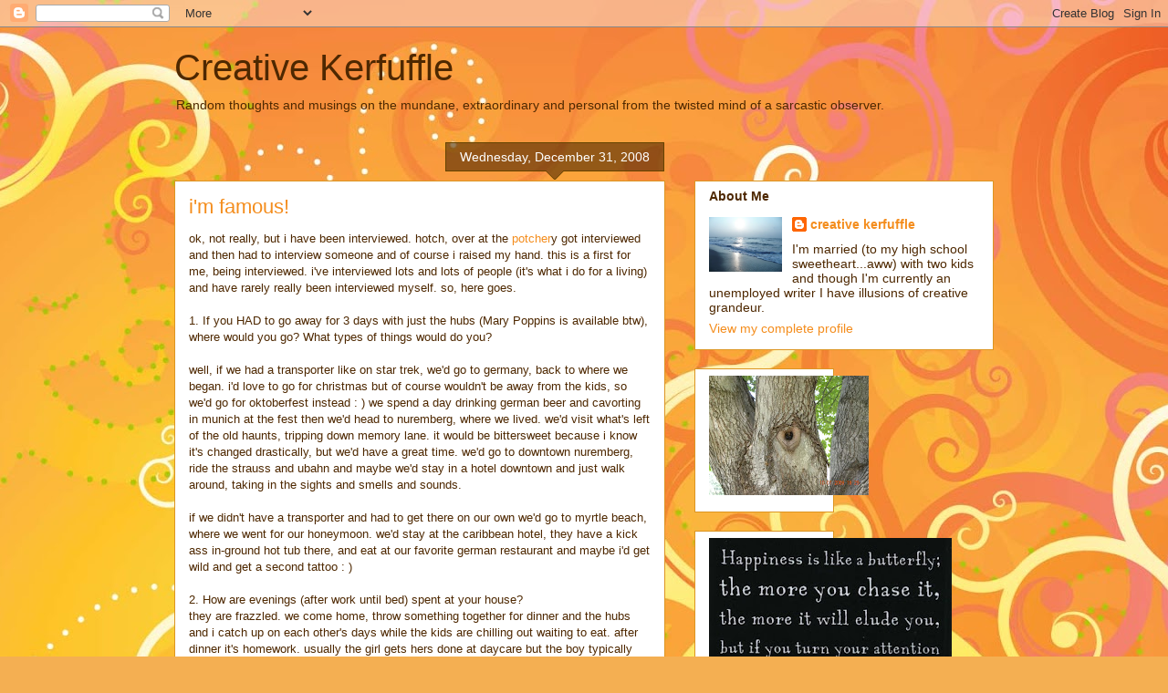

--- FILE ---
content_type: text/html; charset=UTF-8
request_url: https://creativekerfuffle.blogspot.com/2008/12/
body_size: 57665
content:
<!DOCTYPE html>
<html class='v2' dir='ltr' lang='en-US'>
<head>
<link href='https://www.blogger.com/static/v1/widgets/335934321-css_bundle_v2.css' rel='stylesheet' type='text/css'/>
<meta content='width=1100' name='viewport'/>
<meta content='text/html; charset=UTF-8' http-equiv='Content-Type'/>
<meta content='blogger' name='generator'/>
<link href='https://creativekerfuffle.blogspot.com/favicon.ico' rel='icon' type='image/x-icon'/>
<link href='http://creativekerfuffle.blogspot.com/2008/12/' rel='canonical'/>
<link rel="alternate" type="application/atom+xml" title="Creative Kerfuffle - Atom" href="https://creativekerfuffle.blogspot.com/feeds/posts/default" />
<link rel="alternate" type="application/rss+xml" title="Creative Kerfuffle - RSS" href="https://creativekerfuffle.blogspot.com/feeds/posts/default?alt=rss" />
<link rel="service.post" type="application/atom+xml" title="Creative Kerfuffle - Atom" href="https://www.blogger.com/feeds/14290006/posts/default" />
<!--Can't find substitution for tag [blog.ieCssRetrofitLinks]-->
<meta content='http://creativekerfuffle.blogspot.com/2008/12/' property='og:url'/>
<meta content='Creative Kerfuffle' property='og:title'/>
<meta content='Random thoughts and musings on the mundane, extraordinary and personal from the twisted mind of a sarcastic observer.' property='og:description'/>
<title>Creative Kerfuffle: December 2008</title>
<style id='page-skin-1' type='text/css'><!--
/*
-----------------------------------------------
Blogger Template Style
Name:     Awesome Inc.
Designer: Tina Chen
URL:      tinachen.org
----------------------------------------------- */
/* Content
----------------------------------------------- */
body {
font: normal normal 13px Arial, Tahoma, Helvetica, FreeSans, sans-serif;
color: #4e2800;
background: #f4af52 url(//themes.googleusercontent.com/image?id=1jBzZZhWmESbxpWuz4_KYI1iPRIJPfZVbhagMxWcJWDsBoLRejCvAeTWImo0USEiGpD5G) repeat fixed top center /* Credit: molotovcoketail (http://www.istockphoto.com/googleimages.php?id=1794602&amp;platform=blogger) */;
}
html body .content-outer {
min-width: 0;
max-width: 100%;
width: 100%;
}
a:link {
text-decoration: none;
color: #f48d1d;
}
a:visited {
text-decoration: none;
color: #b5653b;
}
a:hover {
text-decoration: underline;
color: #f48d1d;
}
.body-fauxcolumn-outer .cap-top {
position: absolute;
z-index: 1;
height: 276px;
width: 100%;
background: transparent none repeat-x scroll top left;
_background-image: none;
}
/* Columns
----------------------------------------------- */
.content-inner {
padding: 0;
}
.header-inner .section {
margin: 0 16px;
}
.tabs-inner .section {
margin: 0 16px;
}
.main-inner {
padding-top: 65px;
}
.main-inner .column-center-inner,
.main-inner .column-left-inner,
.main-inner .column-right-inner {
padding: 0 5px;
}
*+html body .main-inner .column-center-inner {
margin-top: -65px;
}
#layout .main-inner .column-center-inner {
margin-top: 0;
}
/* Header
----------------------------------------------- */
.header-outer {
margin: 0 0 0 0;
background: transparent none repeat scroll 0 0;
}
.Header h1 {
font: normal normal 40px Arial, Tahoma, Helvetica, FreeSans, sans-serif;
color: #4e2800;
text-shadow: 0 0 -1px #000000;
}
.Header h1 a {
color: #4e2800;
}
.Header .description {
font: normal normal 14px Arial, Tahoma, Helvetica, FreeSans, sans-serif;
color: #4e2800;
}
.header-inner .Header .titlewrapper,
.header-inner .Header .descriptionwrapper {
padding-left: 0;
padding-right: 0;
margin-bottom: 0;
}
.header-inner .Header .titlewrapper {
padding-top: 22px;
}
/* Tabs
----------------------------------------------- */
.tabs-outer {
overflow: hidden;
position: relative;
background: transparent url(//www.blogblog.com/1kt/awesomeinc/tabs_gradient_groovy.png) repeat scroll 0 0;
}
#layout .tabs-outer {
overflow: visible;
}
.tabs-cap-top, .tabs-cap-bottom {
position: absolute;
width: 100%;
border-top: 1px solid #dc9522;
}
.tabs-cap-bottom {
bottom: 0;
}
.tabs-inner .widget li a {
display: inline-block;
margin: 0;
padding: .6em 1.5em;
font: normal bold 14px Arial, Tahoma, Helvetica, FreeSans, sans-serif;
color: #99531e;
border-top: 1px solid #dc9522;
border-bottom: 1px solid #dc9522;
border-left: 1px solid #dc9522;
height: 16px;
line-height: 16px;
}
.tabs-inner .widget li:last-child a {
border-right: 1px solid #dc9522;
}
.tabs-inner .widget li.selected a, .tabs-inner .widget li a:hover {
background: #ffeedd url(//www.blogblog.com/1kt/awesomeinc/tabs_gradient_groovy.png) repeat-x scroll 0 -100px;
color: #3c1f00;
}
/* Headings
----------------------------------------------- */
h2 {
font: normal bold 14px Arial, Tahoma, Helvetica, FreeSans, sans-serif;
color: #4e2800;
}
/* Widgets
----------------------------------------------- */
.main-inner .section {
margin: 0 27px;
padding: 0;
}
.main-inner .column-left-outer,
.main-inner .column-right-outer {
margin-top: 0;
}
#layout .main-inner .column-left-outer,
#layout .main-inner .column-right-outer {
margin-top: 0;
}
.main-inner .column-left-inner,
.main-inner .column-right-inner {
background: transparent none repeat 0 0;
-moz-box-shadow: 0 0 0 rgba(0, 0, 0, .2);
-webkit-box-shadow: 0 0 0 rgba(0, 0, 0, .2);
-goog-ms-box-shadow: 0 0 0 rgba(0, 0, 0, .2);
box-shadow: 0 0 0 rgba(0, 0, 0, .2);
-moz-border-radius: 0;
-webkit-border-radius: 0;
-goog-ms-border-radius: 0;
border-radius: 0;
}
#layout .main-inner .column-left-inner,
#layout .main-inner .column-right-inner {
margin-top: 0;
}
.sidebar .widget {
font: normal normal 14px Arial, Tahoma, Helvetica, FreeSans, sans-serif;
color: #4e2800;
}
.sidebar .widget a:link {
color: #f48d1d;
}
.sidebar .widget a:visited {
color: #b5653b;
}
.sidebar .widget a:hover {
color: #f48d1d;
}
.sidebar .widget h2 {
text-shadow: 0 0 -1px #000000;
}
.main-inner .widget {
background-color: #ffffff;
border: 1px solid #dc9522;
padding: 0 15px 15px;
margin: 20px -16px;
-moz-box-shadow: 0 0 0 rgba(0, 0, 0, .2);
-webkit-box-shadow: 0 0 0 rgba(0, 0, 0, .2);
-goog-ms-box-shadow: 0 0 0 rgba(0, 0, 0, .2);
box-shadow: 0 0 0 rgba(0, 0, 0, .2);
-moz-border-radius: 0;
-webkit-border-radius: 0;
-goog-ms-border-radius: 0;
border-radius: 0;
}
.main-inner .widget h2 {
margin: 0 -0;
padding: .6em 0 .5em;
border-bottom: 1px solid transparent;
}
.footer-inner .widget h2 {
padding: 0 0 .4em;
border-bottom: 1px solid transparent;
}
.main-inner .widget h2 + div, .footer-inner .widget h2 + div {
border-top: 0 solid #dc9522;
padding-top: 0;
}
.main-inner .widget .widget-content {
margin: 0 -0;
padding: 7px 0 0;
}
.main-inner .widget ul, .main-inner .widget #ArchiveList ul.flat {
margin: -0 -15px 0;
padding: 0;
list-style: none;
}
.main-inner .widget #ArchiveList {
margin: -0 0 0;
}
.main-inner .widget ul li, .main-inner .widget #ArchiveList ul.flat li {
padding: .5em 15px;
text-indent: 0;
color: #666666;
border-top: 0 solid #dc9522;
border-bottom: 1px solid transparent;
}
.main-inner .widget #ArchiveList ul li {
padding-top: .25em;
padding-bottom: .25em;
}
.main-inner .widget ul li:first-child, .main-inner .widget #ArchiveList ul.flat li:first-child {
border-top: none;
}
.main-inner .widget ul li:last-child, .main-inner .widget #ArchiveList ul.flat li:last-child {
border-bottom: none;
}
.post-body {
position: relative;
}
.main-inner .widget .post-body ul {
padding: 0 2.5em;
margin: .5em 0;
list-style: disc;
}
.main-inner .widget .post-body ul li {
padding: 0.25em 0;
margin-bottom: .25em;
color: #4e2800;
border: none;
}
.footer-inner .widget ul {
padding: 0;
list-style: none;
}
.widget .zippy {
color: #666666;
}
/* Posts
----------------------------------------------- */
body .main-inner .Blog {
padding: 0;
margin-bottom: 1em;
background-color: transparent;
border: none;
-moz-box-shadow: 0 0 0 rgba(0, 0, 0, 0);
-webkit-box-shadow: 0 0 0 rgba(0, 0, 0, 0);
-goog-ms-box-shadow: 0 0 0 rgba(0, 0, 0, 0);
box-shadow: 0 0 0 rgba(0, 0, 0, 0);
}
.main-inner .section:last-child .Blog:last-child {
padding: 0;
margin-bottom: 1em;
}
.main-inner .widget h2.date-header {
margin: 0 -15px 1px;
padding: 0 0 10px 0;
font: normal normal 14px Arial, Tahoma, Helvetica, FreeSans, sans-serif;
color: #ffffff;
background: transparent url(//www.blogblog.com/1kt/awesomeinc/date_background_groovy.png) repeat-x scroll bottom center;
border-top: 1px solid #664400;
border-bottom: 1px solid transparent;
-moz-border-radius-topleft: 0;
-moz-border-radius-topright: 0;
-webkit-border-top-left-radius: 0;
-webkit-border-top-right-radius: 0;
border-top-left-radius: 0;
border-top-right-radius: 0;
position: absolute;
bottom: 100%;
right: 15px;
text-shadow: 0 0 -1px #000000;
}
.main-inner .widget h2.date-header span {
font: normal normal 14px Arial, Tahoma, Helvetica, FreeSans, sans-serif;
display: block;
padding: .5em 15px;
border-left: 1px solid #664400;
border-right: 1px solid #664400;
}
.date-outer {
position: relative;
margin: 65px 0 20px;
padding: 0 15px;
background-color: #ffffff;
border: 1px solid #dc9522;
-moz-box-shadow: 0 0 0 rgba(0, 0, 0, .2);
-webkit-box-shadow: 0 0 0 rgba(0, 0, 0, .2);
-goog-ms-box-shadow: 0 0 0 rgba(0, 0, 0, .2);
box-shadow: 0 0 0 rgba(0, 0, 0, .2);
-moz-border-radius: 0;
-webkit-border-radius: 0;
-goog-ms-border-radius: 0;
border-radius: 0;
}
.date-outer:first-child {
margin-top: 0;
}
.date-outer:last-child {
margin-bottom: 20px;
-moz-border-radius-bottomleft: 0;
-moz-border-radius-bottomright: 0;
-webkit-border-bottom-left-radius: 0;
-webkit-border-bottom-right-radius: 0;
-goog-ms-border-bottom-left-radius: 0;
-goog-ms-border-bottom-right-radius: 0;
border-bottom-left-radius: 0;
border-bottom-right-radius: 0;
}
.date-posts {
margin: 0 -0;
padding: 0 0;
clear: both;
}
.post-outer, .inline-ad {
border-top: 1px solid #dc9522;
margin: 0 -0;
padding: 15px 0;
}
.post-outer {
padding-bottom: 10px;
}
.post-outer:first-child {
padding-top: 15px;
border-top: none;
}
.post-outer:last-child, .inline-ad:last-child {
border-bottom: none;
}
.post-body {
position: relative;
}
.post-body img {
padding: 8px;
background: transparent;
border: 1px solid transparent;
-moz-box-shadow: 0 0 0 rgba(0, 0, 0, .2);
-webkit-box-shadow: 0 0 0 rgba(0, 0, 0, .2);
box-shadow: 0 0 0 rgba(0, 0, 0, .2);
-moz-border-radius: 0;
-webkit-border-radius: 0;
border-radius: 0;
}
h3.post-title, h4 {
font: normal normal 22px Arial, Tahoma, Helvetica, FreeSans, sans-serif;
color: #f48d1d;
}
h3.post-title a {
font: normal normal 22px Arial, Tahoma, Helvetica, FreeSans, sans-serif;
color: #f48d1d;
}
h3.post-title a:hover {
color: #f48d1d;
text-decoration: underline;
}
.post-header {
margin: 0 0 1em;
}
.post-body {
line-height: 1.4;
}
.post-outer h2 {
color: #4e2800;
}
.post-footer {
margin: 1.5em 0 0;
}
#blog-pager {
padding: 15px;
font-size: 120%;
background-color: #ffffff;
border: 1px solid #dc9522;
-moz-box-shadow: 0 0 0 rgba(0, 0, 0, .2);
-webkit-box-shadow: 0 0 0 rgba(0, 0, 0, .2);
-goog-ms-box-shadow: 0 0 0 rgba(0, 0, 0, .2);
box-shadow: 0 0 0 rgba(0, 0, 0, .2);
-moz-border-radius: 0;
-webkit-border-radius: 0;
-goog-ms-border-radius: 0;
border-radius: 0;
-moz-border-radius-topleft: 0;
-moz-border-radius-topright: 0;
-webkit-border-top-left-radius: 0;
-webkit-border-top-right-radius: 0;
-goog-ms-border-top-left-radius: 0;
-goog-ms-border-top-right-radius: 0;
border-top-left-radius: 0;
border-top-right-radius-topright: 0;
margin-top: 1em;
}
.blog-feeds, .post-feeds {
margin: 1em 0;
text-align: center;
color: #4e2800;
}
.blog-feeds a, .post-feeds a {
color: #ffffff;
}
.blog-feeds a:visited, .post-feeds a:visited {
color: #ffffff;
}
.blog-feeds a:hover, .post-feeds a:hover {
color: #ffffff;
}
.post-outer .comments {
margin-top: 2em;
}
/* Comments
----------------------------------------------- */
.comments .comments-content .icon.blog-author {
background-repeat: no-repeat;
background-image: url([data-uri]);
}
.comments .comments-content .loadmore a {
border-top: 1px solid #dc9522;
border-bottom: 1px solid #dc9522;
}
.comments .continue {
border-top: 2px solid #dc9522;
}
/* Footer
----------------------------------------------- */
.footer-outer {
margin: -0 0 -1px;
padding: 0 0 0;
color: #4e2800;
overflow: hidden;
}
.footer-fauxborder-left {
border-top: 1px solid #dc9522;
background: #ffffff none repeat scroll 0 0;
-moz-box-shadow: 0 0 0 rgba(0, 0, 0, .2);
-webkit-box-shadow: 0 0 0 rgba(0, 0, 0, .2);
-goog-ms-box-shadow: 0 0 0 rgba(0, 0, 0, .2);
box-shadow: 0 0 0 rgba(0, 0, 0, .2);
margin: 0 -0;
}
/* Mobile
----------------------------------------------- */
body.mobile {
background-size: 100% auto;
}
.mobile .body-fauxcolumn-outer {
background: transparent none repeat scroll top left;
}
*+html body.mobile .main-inner .column-center-inner {
margin-top: 0;
}
.mobile .main-inner .widget {
padding: 0 0 15px;
}
.mobile .main-inner .widget h2 + div,
.mobile .footer-inner .widget h2 + div {
border-top: none;
padding-top: 0;
}
.mobile .footer-inner .widget h2 {
padding: 0.5em 0;
border-bottom: none;
}
.mobile .main-inner .widget .widget-content {
margin: 0;
padding: 7px 0 0;
}
.mobile .main-inner .widget ul,
.mobile .main-inner .widget #ArchiveList ul.flat {
margin: 0 -15px 0;
}
.mobile .main-inner .widget h2.date-header {
right: 0;
}
.mobile .date-header span {
padding: 0.4em 0;
}
.mobile .date-outer:first-child {
margin-bottom: 0;
border: 1px solid #dc9522;
-moz-border-radius-topleft: 0;
-moz-border-radius-topright: 0;
-webkit-border-top-left-radius: 0;
-webkit-border-top-right-radius: 0;
-goog-ms-border-top-left-radius: 0;
-goog-ms-border-top-right-radius: 0;
border-top-left-radius: 0;
border-top-right-radius: 0;
}
.mobile .date-outer {
border-color: #dc9522;
border-width: 0 1px 1px;
}
.mobile .date-outer:last-child {
margin-bottom: 0;
}
.mobile .main-inner {
padding: 0;
}
.mobile .header-inner .section {
margin: 0;
}
.mobile .post-outer, .mobile .inline-ad {
padding: 5px 0;
}
.mobile .tabs-inner .section {
margin: 0 10px;
}
.mobile .main-inner .widget h2 {
margin: 0;
padding: 0;
}
.mobile .main-inner .widget h2.date-header span {
padding: 0;
}
.mobile .main-inner .widget .widget-content {
margin: 0;
padding: 7px 0 0;
}
.mobile #blog-pager {
border: 1px solid transparent;
background: #ffffff none repeat scroll 0 0;
}
.mobile .main-inner .column-left-inner,
.mobile .main-inner .column-right-inner {
background: transparent none repeat 0 0;
-moz-box-shadow: none;
-webkit-box-shadow: none;
-goog-ms-box-shadow: none;
box-shadow: none;
}
.mobile .date-posts {
margin: 0;
padding: 0;
}
.mobile .footer-fauxborder-left {
margin: 0;
border-top: inherit;
}
.mobile .main-inner .section:last-child .Blog:last-child {
margin-bottom: 0;
}
.mobile-index-contents {
color: #4e2800;
}
.mobile .mobile-link-button {
background: #f48d1d url(//www.blogblog.com/1kt/awesomeinc/tabs_gradient_groovy.png) repeat scroll 0 0;
}
.mobile-link-button a:link, .mobile-link-button a:visited {
color: #4e2800;
}
.mobile .tabs-inner .PageList .widget-content {
background: transparent;
border-top: 1px solid;
border-color: #dc9522;
color: #99531e;
}
.mobile .tabs-inner .PageList .widget-content .pagelist-arrow {
border-left: 1px solid #dc9522;
}

--></style>
<style id='template-skin-1' type='text/css'><!--
body {
min-width: 930px;
}
.content-outer, .content-fauxcolumn-outer, .region-inner {
min-width: 930px;
max-width: 930px;
_width: 930px;
}
.main-inner .columns {
padding-left: 0px;
padding-right: 360px;
}
.main-inner .fauxcolumn-center-outer {
left: 0px;
right: 360px;
/* IE6 does not respect left and right together */
_width: expression(this.parentNode.offsetWidth -
parseInt("0px") -
parseInt("360px") + 'px');
}
.main-inner .fauxcolumn-left-outer {
width: 0px;
}
.main-inner .fauxcolumn-right-outer {
width: 360px;
}
.main-inner .column-left-outer {
width: 0px;
right: 100%;
margin-left: -0px;
}
.main-inner .column-right-outer {
width: 360px;
margin-right: -360px;
}
#layout {
min-width: 0;
}
#layout .content-outer {
min-width: 0;
width: 800px;
}
#layout .region-inner {
min-width: 0;
width: auto;
}
body#layout div.add_widget {
padding: 8px;
}
body#layout div.add_widget a {
margin-left: 32px;
}
--></style>
<style>
    body {background-image:url(\/\/themes.googleusercontent.com\/image?id=1jBzZZhWmESbxpWuz4_KYI1iPRIJPfZVbhagMxWcJWDsBoLRejCvAeTWImo0USEiGpD5G);}
    
@media (max-width: 200px) { body {background-image:url(\/\/themes.googleusercontent.com\/image?id=1jBzZZhWmESbxpWuz4_KYI1iPRIJPfZVbhagMxWcJWDsBoLRejCvAeTWImo0USEiGpD5G&options=w200);}}
@media (max-width: 400px) and (min-width: 201px) { body {background-image:url(\/\/themes.googleusercontent.com\/image?id=1jBzZZhWmESbxpWuz4_KYI1iPRIJPfZVbhagMxWcJWDsBoLRejCvAeTWImo0USEiGpD5G&options=w400);}}
@media (max-width: 800px) and (min-width: 401px) { body {background-image:url(\/\/themes.googleusercontent.com\/image?id=1jBzZZhWmESbxpWuz4_KYI1iPRIJPfZVbhagMxWcJWDsBoLRejCvAeTWImo0USEiGpD5G&options=w800);}}
@media (max-width: 1200px) and (min-width: 801px) { body {background-image:url(\/\/themes.googleusercontent.com\/image?id=1jBzZZhWmESbxpWuz4_KYI1iPRIJPfZVbhagMxWcJWDsBoLRejCvAeTWImo0USEiGpD5G&options=w1200);}}
/* Last tag covers anything over one higher than the previous max-size cap. */
@media (min-width: 1201px) { body {background-image:url(\/\/themes.googleusercontent.com\/image?id=1jBzZZhWmESbxpWuz4_KYI1iPRIJPfZVbhagMxWcJWDsBoLRejCvAeTWImo0USEiGpD5G&options=w1600);}}
  </style>
<link href='https://www.blogger.com/dyn-css/authorization.css?targetBlogID=14290006&amp;zx=5764ddea-7e7e-457d-b7bb-56c227794d2b' media='none' onload='if(media!=&#39;all&#39;)media=&#39;all&#39;' rel='stylesheet'/><noscript><link href='https://www.blogger.com/dyn-css/authorization.css?targetBlogID=14290006&amp;zx=5764ddea-7e7e-457d-b7bb-56c227794d2b' rel='stylesheet'/></noscript>
<meta name='google-adsense-platform-account' content='ca-host-pub-1556223355139109'/>
<meta name='google-adsense-platform-domain' content='blogspot.com'/>

</head>
<body class='loading variant-groovy'>
<div class='navbar section' id='navbar' name='Navbar'><div class='widget Navbar' data-version='1' id='Navbar1'><script type="text/javascript">
    function setAttributeOnload(object, attribute, val) {
      if(window.addEventListener) {
        window.addEventListener('load',
          function(){ object[attribute] = val; }, false);
      } else {
        window.attachEvent('onload', function(){ object[attribute] = val; });
      }
    }
  </script>
<div id="navbar-iframe-container"></div>
<script type="text/javascript" src="https://apis.google.com/js/platform.js"></script>
<script type="text/javascript">
      gapi.load("gapi.iframes:gapi.iframes.style.bubble", function() {
        if (gapi.iframes && gapi.iframes.getContext) {
          gapi.iframes.getContext().openChild({
              url: 'https://www.blogger.com/navbar/14290006?origin\x3dhttps://creativekerfuffle.blogspot.com',
              where: document.getElementById("navbar-iframe-container"),
              id: "navbar-iframe"
          });
        }
      });
    </script><script type="text/javascript">
(function() {
var script = document.createElement('script');
script.type = 'text/javascript';
script.src = '//pagead2.googlesyndication.com/pagead/js/google_top_exp.js';
var head = document.getElementsByTagName('head')[0];
if (head) {
head.appendChild(script);
}})();
</script>
</div></div>
<div class='body-fauxcolumns'>
<div class='fauxcolumn-outer body-fauxcolumn-outer'>
<div class='cap-top'>
<div class='cap-left'></div>
<div class='cap-right'></div>
</div>
<div class='fauxborder-left'>
<div class='fauxborder-right'></div>
<div class='fauxcolumn-inner'>
</div>
</div>
<div class='cap-bottom'>
<div class='cap-left'></div>
<div class='cap-right'></div>
</div>
</div>
</div>
<div class='content'>
<div class='content-fauxcolumns'>
<div class='fauxcolumn-outer content-fauxcolumn-outer'>
<div class='cap-top'>
<div class='cap-left'></div>
<div class='cap-right'></div>
</div>
<div class='fauxborder-left'>
<div class='fauxborder-right'></div>
<div class='fauxcolumn-inner'>
</div>
</div>
<div class='cap-bottom'>
<div class='cap-left'></div>
<div class='cap-right'></div>
</div>
</div>
</div>
<div class='content-outer'>
<div class='content-cap-top cap-top'>
<div class='cap-left'></div>
<div class='cap-right'></div>
</div>
<div class='fauxborder-left content-fauxborder-left'>
<div class='fauxborder-right content-fauxborder-right'></div>
<div class='content-inner'>
<header>
<div class='header-outer'>
<div class='header-cap-top cap-top'>
<div class='cap-left'></div>
<div class='cap-right'></div>
</div>
<div class='fauxborder-left header-fauxborder-left'>
<div class='fauxborder-right header-fauxborder-right'></div>
<div class='region-inner header-inner'>
<div class='header section' id='header' name='Header'><div class='widget Header' data-version='1' id='Header1'>
<div id='header-inner'>
<div class='titlewrapper'>
<h1 class='title'>
<a href='https://creativekerfuffle.blogspot.com/'>
Creative Kerfuffle
</a>
</h1>
</div>
<div class='descriptionwrapper'>
<p class='description'><span>Random thoughts and musings on the mundane, extraordinary and personal from the twisted mind of a sarcastic observer.</span></p>
</div>
</div>
</div></div>
</div>
</div>
<div class='header-cap-bottom cap-bottom'>
<div class='cap-left'></div>
<div class='cap-right'></div>
</div>
</div>
</header>
<div class='tabs-outer'>
<div class='tabs-cap-top cap-top'>
<div class='cap-left'></div>
<div class='cap-right'></div>
</div>
<div class='fauxborder-left tabs-fauxborder-left'>
<div class='fauxborder-right tabs-fauxborder-right'></div>
<div class='region-inner tabs-inner'>
<div class='tabs no-items section' id='crosscol' name='Cross-Column'></div>
<div class='tabs no-items section' id='crosscol-overflow' name='Cross-Column 2'></div>
</div>
</div>
<div class='tabs-cap-bottom cap-bottom'>
<div class='cap-left'></div>
<div class='cap-right'></div>
</div>
</div>
<div class='main-outer'>
<div class='main-cap-top cap-top'>
<div class='cap-left'></div>
<div class='cap-right'></div>
</div>
<div class='fauxborder-left main-fauxborder-left'>
<div class='fauxborder-right main-fauxborder-right'></div>
<div class='region-inner main-inner'>
<div class='columns fauxcolumns'>
<div class='fauxcolumn-outer fauxcolumn-center-outer'>
<div class='cap-top'>
<div class='cap-left'></div>
<div class='cap-right'></div>
</div>
<div class='fauxborder-left'>
<div class='fauxborder-right'></div>
<div class='fauxcolumn-inner'>
</div>
</div>
<div class='cap-bottom'>
<div class='cap-left'></div>
<div class='cap-right'></div>
</div>
</div>
<div class='fauxcolumn-outer fauxcolumn-left-outer'>
<div class='cap-top'>
<div class='cap-left'></div>
<div class='cap-right'></div>
</div>
<div class='fauxborder-left'>
<div class='fauxborder-right'></div>
<div class='fauxcolumn-inner'>
</div>
</div>
<div class='cap-bottom'>
<div class='cap-left'></div>
<div class='cap-right'></div>
</div>
</div>
<div class='fauxcolumn-outer fauxcolumn-right-outer'>
<div class='cap-top'>
<div class='cap-left'></div>
<div class='cap-right'></div>
</div>
<div class='fauxborder-left'>
<div class='fauxborder-right'></div>
<div class='fauxcolumn-inner'>
</div>
</div>
<div class='cap-bottom'>
<div class='cap-left'></div>
<div class='cap-right'></div>
</div>
</div>
<!-- corrects IE6 width calculation -->
<div class='columns-inner'>
<div class='column-center-outer'>
<div class='column-center-inner'>
<div class='main section' id='main' name='Main'><div class='widget Blog' data-version='1' id='Blog1'>
<div class='blog-posts hfeed'>

          <div class="date-outer">
        
<h2 class='date-header'><span>Wednesday, December 31, 2008</span></h2>

          <div class="date-posts">
        
<div class='post-outer'>
<div class='post hentry uncustomized-post-template' itemprop='blogPost' itemscope='itemscope' itemtype='http://schema.org/BlogPosting'>
<meta content='14290006' itemprop='blogId'/>
<meta content='3884877698999557771' itemprop='postId'/>
<a name='3884877698999557771'></a>
<h3 class='post-title entry-title' itemprop='name'>
<a href='https://creativekerfuffle.blogspot.com/2008/12/im-famous.html'>i'm famous!</a>
</h3>
<div class='post-header'>
<div class='post-header-line-1'></div>
</div>
<div class='post-body entry-content' id='post-body-3884877698999557771' itemprop='description articleBody'>
ok, not really, but i have been interviewed.  hotch, over at the <a href="http://hotchpotchery.blogspot.com/">potcher</a>y got interviewed and then had to interview someone and of course i raised my hand. this is a first for me, being interviewed. i've interviewed lots and lots of people (it's what i do for a living) and have rarely really been interviewed myself. so, here goes.<br /><br />1.  If you HAD to go away for 3 days with just the hubs (Mary Poppins is available btw), where would you go?  What types of things would do you?<br /><br />well, if we had a transporter like on star trek, we'd go to germany, back to where we began. i'd love to go for christmas but of course wouldn't be away from the kids, so we'd go for oktoberfest instead : ) we spend a day drinking german beer and cavorting in munich at the fest then we'd head to nuremberg, where we lived. we'd visit what's left of the old haunts, tripping down memory lane. it would be bittersweet because i know it's changed drastically, but we'd have a great time. we'd go to downtown nuremberg, ride the strauss and ubahn and maybe we'd stay in a hotel downtown and just walk around, taking in the sights and smells and sounds.<br /><br />if we didn't have a transporter and had to get there on our own we'd go to myrtle beach, where we went for our honeymoon. we'd stay at the caribbean hotel, they have a kick ass in-ground hot tub there, and eat at our favorite german restaurant and maybe i'd get wild and get a second tattoo : )<br /><br />2. How are evenings (after work until bed) spent at your house?<br />they are frazzled. we come home, throw something together for dinner and the hubs and i catch up on each other's days while the kids are chilling out waiting to eat. after dinner it's homework. usually the girl gets hers done at daycare but the boy typically has a lot and needs help. if the hubs is helping him w/ his math i might blog or pick up or throw a load of laundry in. after homework and the kids get their baths we watch a little tv and they go to bed at 9pm. sometimes we mix up this routine and the hubs and i come home and lock ourselves in the bedroom before dinner. sometimes we have errands to run and mix that in w/ eating dinner out.<br /><br />3. Is there any one moment in your life that you can pinpoint where you really wish you had made a different choice? Said different words?  Gone a different way? Tell me about it.<br /><br />believe it or not i've often thought about this. there are lots of things i wish i wouldn't have said, most of them were hateful things i said to the hubs. we fought A LOT for about the first 10 years we were married. i said a lot of mean, hurtful things. and, before we ever got married, man, i was such a bitch to him so many times. i sometimes regret that i got my tubes tied after the boy was born, but then reality hits and i realize two kids really is enough and our lives would be much different w/ three. i guess the bottom line is of course there are things i wish i wouldn't have said, and there are times that i wish i wouldn't have said yes, but all of those things are what makes me who and where i am today and honestly, i wouldn't have it any other way. the hubs has said before that he thought he'd be my second husband, but i knew, 20 years ago, that he would be in my life, be a focal point in my life, no matter what.<br /><br />4. Do you like butt sex?  HA HA HA.  Just kidding.  That was just to make you laugh.  Knowing what you know now, would you choose the same career?  If not, what would you choose?<br /><br />funny you should mention the back door--ha. well, i will say that i have tried and enjoyed it but as the hubs would say it is really isn't even on the menu because it's been eons since i've done it. the thought of it makes me nervous and it's one of those things that i need a lot, i mean a lot of building up to and being stoned doesn't hurt. ha, that was just to make you laugh ; ) i would not choose the same career at all. i'm an editor for a magazine. writing like that has killed my creativity. i've always loved writing and reading and being in publishing has zapped my mojo for anything creative. i should have been a kindergarten teacher or an art teacher. i think i'd really get off on either of those things. and then my writing mojo would be in tact and i could write a kick ass, life changing novel.<br /><br />5. What do you wish for ini 2009?<br /><br />for 2009 i wish that we'd keep on our financial path, keep building for the future (college and retirement) and take more trips. more than anything i want to give my kids memories that will make them look back and think they had a great childhood and have fun memories of us, each other and the things we do. i also wish that if i do leave this job that the next job i get will be "the one." i also wish i could meet some of my bloggy friends : ) and see train in concert again, and see prince in concert (i've never seen him).<br /><br />ok, so if you want to be interviewed, email me or leave me a comment and i'll totally do you : ) he he, i said do you.
<div style='clear: both;'></div>
</div>
<div class='post-footer'>
<div class='post-footer-line post-footer-line-1'>
<span class='post-author vcard'>
Penned by
<span class='fn' itemprop='author' itemscope='itemscope' itemtype='http://schema.org/Person'>
<meta content='https://www.blogger.com/profile/08645362903422740070' itemprop='url'/>
<a class='g-profile' href='https://www.blogger.com/profile/08645362903422740070' rel='author' title='author profile'>
<span itemprop='name'>creative kerfuffle</span>
</a>
</span>
</span>
<span class='post-timestamp'>
at
<meta content='http://creativekerfuffle.blogspot.com/2008/12/im-famous.html' itemprop='url'/>
<a class='timestamp-link' href='https://creativekerfuffle.blogspot.com/2008/12/im-famous.html' rel='bookmark' title='permanent link'><abbr class='published' itemprop='datePublished' title='2008-12-31T18:29:00-05:00'>6:29 PM</abbr></a>
</span>
<span class='post-comment-link'>
<a class='comment-link' href='https://www.blogger.com/comment/fullpage/post/14290006/3884877698999557771' onclick='javascript:window.open(this.href, "bloggerPopup", "toolbar=0,location=0,statusbar=1,menubar=0,scrollbars=yes,width=640,height=500"); return false;'>
5 comments:
  </a>
</span>
<span class='post-icons'>
<span class='item-action'>
<a href='https://www.blogger.com/email-post/14290006/3884877698999557771' title='Email Post'>
<img alt='' class='icon-action' height='13' src='https://resources.blogblog.com/img/icon18_email.gif' width='18'/>
</a>
</span>
<span class='item-control blog-admin pid-1222524390'>
<a href='https://www.blogger.com/post-edit.g?blogID=14290006&postID=3884877698999557771&from=pencil' title='Edit Post'>
<img alt='' class='icon-action' height='18' src='https://resources.blogblog.com/img/icon18_edit_allbkg.gif' width='18'/>
</a>
</span>
</span>
<div class='post-share-buttons goog-inline-block'>
</div>
</div>
<div class='post-footer-line post-footer-line-2'>
<span class='post-labels'>
</span>
</div>
<div class='post-footer-line post-footer-line-3'>
<span class='post-location'>
</span>
</div>
</div>
</div>
</div>
<div class='post-outer'>
<div class='post hentry uncustomized-post-template' itemprop='blogPost' itemscope='itemscope' itemtype='http://schema.org/BlogPosting'>
<meta content='14290006' itemprop='blogId'/>
<meta content='7240616259402129666' itemprop='postId'/>
<a name='7240616259402129666'></a>
<h3 class='post-title entry-title' itemprop='name'>
<a href='https://creativekerfuffle.blogspot.com/2008/12/no-promises.html'>no promises</a>
</h3>
<div class='post-header'>
<div class='post-header-line-1'></div>
</div>
<div class='post-body entry-content' id='post-body-7240616259402129666' itemprop='description articleBody'>
i'm not really one to decry w/ great flair and obviousness my resolutions though last year around this time i posted this gawd-awful thing that's been an albatross around my blog's neck. i've commented on my success/failure for each one.<br /><br /><strong>2008 to do</strong><br />read more books (at least one per month) <span style="color:#cc0000;">i did read more but not one a month</span><br />weight--lose one size <span style="color:#cc0000;">i did lose some weight but think i gained it back</span><br />learn to cook one thing really well <span style="color:#cc0000;">fail---i don't think i learned to cook anything new; i made new cookies at christmas but would not say i did that really well</span><br />commit to a hair color * DONE <span style="color:#cc0000;">this was a stupid to do list item because i know and i know that i will never let my hair revert to its natural color (brown) because i do not like me as a brunette; i've only ever been a brunette by mistake or not enough money to remain blondish</span><br />quit smoking <span style="color:#cc0000;">no, once again, i haven't accomplished this. the only time it's easy for me to do this is when i'm pregnant and that AIN'T happening.</span><br />the hubs * this is ongoing <span style="color:#cc0000;">well, i think i've done a pretty good job w/ this if i do say so myself.</span><br />figure out how to get music on the Girl's MP3 player she got for Christmas (in 2006)* don't have to do this now cos houdini dog ate it <span style="color:#cc0000;">this is a total success because the girl (and everyone in the house) got new mp3 players and i am now adept at loading them and using them.</span><br />develop all film and put all pictures in albums <span style="color:#cc0000;">i did get SOME film developed and put in an album, but not all. good lord i have probably 20 rolls of unidentified film and about 10 disposable cameras.</span><br /><p><span style="color:#000000;">so, i guess this brings me to what would i put on the list for 2009 huh? well. hmmm. i don't think i'm making any resolutions this year. i think i set myself up for failure doing that. we all know i am the world's biggest procrastinator--like i'd be president of the world procrastinator's society...ya know, if we ever got around to forming one. </span></p><p>i think that i've done a lot of growing this year and not all of it was intentional. i really do think that age and your experiences and just life in general conspire to make you smarter sometimes. looking back at my life even 5 years ago i think i'm not as stressed out and angry as i used to be. </p><p>i think my relationship with the hubs has gotten even better. i have probably blogged this every year but we really did have rough times. really rough. for years. and these last several years have been great and it feels like everything just keeps getting better there.</p><p>with my kids? god, it's bittersweet. i miss the baby/toddler years so much sometimes that it breaks my heart. but then the girl and i will be walking side by side and she'll put her arm around me and she's almost as tall as me and it just melts me. (so hard to write nice stuff about them as they sit in the den bitching about zelda on wii.) or the boy will matter-of-factly blurt out the funniest line ever and just keep rolling. (aside--the hubs is, for some reason i can't fathom, now obsessed w/ finding, purchasing and wearing old man coveralls, you know, like mechanics or farmers or whatever wear? yes. his grandfather used to wear them. so we've been on a hunt for them locally. we were talking about it the other day and the kids are as against him wearing these things out in public, if he ever gets them, as i am. the boy said if the hubs gets them and wears them in the yard the boy won't come outside. he also said, maybe you can find a pair at geezer's r us! ha, priceless.)</p><p>i don't know what my resolutions would be this time around. i always want to be a better person, better wife, mom, friend....and this year maybe (ew it makes me throw up a little in my mouth, really to even type this) even a better sister and daughter. that makes me so uncomfortable. that implies that i will forge relationships w/ my sister and mother. i don't actually know what that means.</p><p>i'm not making any promises....i just want to be better.</p><br /><br /><a class="quickedit" href="//www.blogger.com/rearrange?blogID=14290006&amp;widgetType=TextList&amp;widgetId=TextList2&amp;action=editWidget" onclick="&#39;return" target="configTextList2" title="Edit"></a>
<div style='clear: both;'></div>
</div>
<div class='post-footer'>
<div class='post-footer-line post-footer-line-1'>
<span class='post-author vcard'>
Penned by
<span class='fn' itemprop='author' itemscope='itemscope' itemtype='http://schema.org/Person'>
<meta content='https://www.blogger.com/profile/08645362903422740070' itemprop='url'/>
<a class='g-profile' href='https://www.blogger.com/profile/08645362903422740070' rel='author' title='author profile'>
<span itemprop='name'>creative kerfuffle</span>
</a>
</span>
</span>
<span class='post-timestamp'>
at
<meta content='http://creativekerfuffle.blogspot.com/2008/12/no-promises.html' itemprop='url'/>
<a class='timestamp-link' href='https://creativekerfuffle.blogspot.com/2008/12/no-promises.html' rel='bookmark' title='permanent link'><abbr class='published' itemprop='datePublished' title='2008-12-31T10:27:00-05:00'>10:27 AM</abbr></a>
</span>
<span class='post-comment-link'>
<a class='comment-link' href='https://www.blogger.com/comment/fullpage/post/14290006/7240616259402129666' onclick='javascript:window.open(this.href, "bloggerPopup", "toolbar=0,location=0,statusbar=1,menubar=0,scrollbars=yes,width=640,height=500"); return false;'>
7 comments:
  </a>
</span>
<span class='post-icons'>
<span class='item-action'>
<a href='https://www.blogger.com/email-post/14290006/7240616259402129666' title='Email Post'>
<img alt='' class='icon-action' height='13' src='https://resources.blogblog.com/img/icon18_email.gif' width='18'/>
</a>
</span>
<span class='item-control blog-admin pid-1222524390'>
<a href='https://www.blogger.com/post-edit.g?blogID=14290006&postID=7240616259402129666&from=pencil' title='Edit Post'>
<img alt='' class='icon-action' height='18' src='https://resources.blogblog.com/img/icon18_edit_allbkg.gif' width='18'/>
</a>
</span>
</span>
<div class='post-share-buttons goog-inline-block'>
</div>
</div>
<div class='post-footer-line post-footer-line-2'>
<span class='post-labels'>
</span>
</div>
<div class='post-footer-line post-footer-line-3'>
<span class='post-location'>
</span>
</div>
</div>
</div>
</div>

          </div></div>
        

          <div class="date-outer">
        
<h2 class='date-header'><span>Monday, December 29, 2008</span></h2>

          <div class="date-posts">
        
<div class='post-outer'>
<div class='post hentry uncustomized-post-template' itemprop='blogPost' itemscope='itemscope' itemtype='http://schema.org/BlogPosting'>
<meta content='14290006' itemprop='blogId'/>
<meta content='6583240196863947819' itemprop='postId'/>
<a name='6583240196863947819'></a>
<h3 class='post-title entry-title' itemprop='name'>
<a href='https://creativekerfuffle.blogspot.com/2008/12/girly-mush-crap.html'>girly mush crap</a>
</h3>
<div class='post-header'>
<div class='post-header-line-1'></div>
</div>
<div class='post-body entry-content' id='post-body-6583240196863947819' itemprop='description articleBody'>
so, i've been posting for about 3 years now and just figured out that i've made 816 posts. the first couple of years, well, actually until about this year, were different. i just wrote and a few people read me. i was not part of the blogging community. i read other blogs now and then but never commented. this year i joined the blogging community and i'm so glad i did.<br /><br />i love, love, love my irl friends and family who read this. this post is in no way meant to take away from them. there are several of my very good friends (and sil you are included in that) who read this (i think) regularly and i feel on some level it has brought us closer together. not because i've said anything here or exposed a side of me that they didn't already know, but because maybe i don't get to see them every day and maybe we don't talk on the phone much (i'm not a big phone person). and a few of them have been readers since the first year. and whether here or irl (like this is fake? but you know what i mean) i know they are there for me.<br /><br />but, i have met some really cool friends through blogs. i love reading them and learning about their families and their good times and bad. i didn't realize how connected i felt toward them--hotch, astarte, kristin, shere--until the holidays and everyone got busy doing the holiday thing (as they should and as did i) and i wasn't connected to them. i was so happy when they each started posting again and i can't tell you how many times i read your posts and think, omg, i could have written that. whether it's an issue you have w/ your family or pajama bottoms or frustrations over kids or life or work or whatever.<br /><br />fuck i'm sounding like a damn hallmark card. so, just know that i like you, i really like you : )<br /><br />sheesh, what a mush ball.
<div style='clear: both;'></div>
</div>
<div class='post-footer'>
<div class='post-footer-line post-footer-line-1'>
<span class='post-author vcard'>
Penned by
<span class='fn' itemprop='author' itemscope='itemscope' itemtype='http://schema.org/Person'>
<meta content='https://www.blogger.com/profile/08645362903422740070' itemprop='url'/>
<a class='g-profile' href='https://www.blogger.com/profile/08645362903422740070' rel='author' title='author profile'>
<span itemprop='name'>creative kerfuffle</span>
</a>
</span>
</span>
<span class='post-timestamp'>
at
<meta content='http://creativekerfuffle.blogspot.com/2008/12/girly-mush-crap.html' itemprop='url'/>
<a class='timestamp-link' href='https://creativekerfuffle.blogspot.com/2008/12/girly-mush-crap.html' rel='bookmark' title='permanent link'><abbr class='published' itemprop='datePublished' title='2008-12-29T22:33:00-05:00'>10:33 PM</abbr></a>
</span>
<span class='post-comment-link'>
<a class='comment-link' href='https://www.blogger.com/comment/fullpage/post/14290006/6583240196863947819' onclick='javascript:window.open(this.href, "bloggerPopup", "toolbar=0,location=0,statusbar=1,menubar=0,scrollbars=yes,width=640,height=500"); return false;'>
7 comments:
  </a>
</span>
<span class='post-icons'>
<span class='item-action'>
<a href='https://www.blogger.com/email-post/14290006/6583240196863947819' title='Email Post'>
<img alt='' class='icon-action' height='13' src='https://resources.blogblog.com/img/icon18_email.gif' width='18'/>
</a>
</span>
<span class='item-control blog-admin pid-1222524390'>
<a href='https://www.blogger.com/post-edit.g?blogID=14290006&postID=6583240196863947819&from=pencil' title='Edit Post'>
<img alt='' class='icon-action' height='18' src='https://resources.blogblog.com/img/icon18_edit_allbkg.gif' width='18'/>
</a>
</span>
</span>
<div class='post-share-buttons goog-inline-block'>
</div>
</div>
<div class='post-footer-line post-footer-line-2'>
<span class='post-labels'>
</span>
</div>
<div class='post-footer-line post-footer-line-3'>
<span class='post-location'>
</span>
</div>
</div>
</div>
</div>
<div class='post-outer'>
<div class='post hentry uncustomized-post-template' itemprop='blogPost' itemscope='itemscope' itemtype='http://schema.org/BlogPosting'>
<meta content='14290006' itemprop='blogId'/>
<meta content='3894473108785342642' itemprop='postId'/>
<a name='3894473108785342642'></a>
<h3 class='post-title entry-title' itemprop='name'>
<a href='https://creativekerfuffle.blogspot.com/2008/12/damn-vampires-coloring-books-and.html'>damn vampires; coloring books and shaking my head</a>
</h3>
<div class='post-header'>
<div class='post-header-line-1'></div>
</div>
<div class='post-body entry-content' id='post-body-3894473108785342642' itemprop='description articleBody'>
<p>***if you aren't or haven't read the twilight series skip to the next graph. i grudgingly jumped on this reading band wagon cos the girl was obsessed and wanted me to read them. i finished book three last night and the girl and i are at odds. she is in love w/ the vampire, <span class="blsp-spelling-error" id="SPELLING_ERROR_0">edward</span>. <span class="blsp-spelling-corrected" id="SPELLING_ERROR_1">initially</span>, after the first book i was totally team <span class="blsp-spelling-error" id="SPELLING_ERROR_2">edward</span> too, but have since fallen out of lust with the <span class="blsp-spelling-error" id="SPELLING_ERROR_3">robert</span> <span class="blsp-spelling-error" id="SPELLING_ERROR_4">pattison</span> actor, he has a vacant look in his eyes and i don't like vacant. plus, after further reading <span class="blsp-spelling-error" id="SPELLING_ERROR_5">i'm</span> totally over his character. i realize these books are not award winning reads, i get that. but these characters are starting to piss me off. and not just because it has taken them four books to have sex, cos they are written for teens so that's <span class="blsp-spelling-error" id="SPELLING_ERROR_6">ok</span>, and they talk about waiting to get married and all that stuff you want (as a parent) but as a teen once and as a pretend adult now i know that's not reality. i irritated the girl because i think the heroine, <span class="blsp-spelling-error" id="SPELLING_ERROR_7">bella</span>, who is such a <span class="blsp-spelling-corrected" id="SPELLING_ERROR_8">whiny</span> ass <span class="blsp-spelling-error" id="SPELLING_ERROR_9">i'd</span> like to slap her, get over yourself already, should be w/ her friend/werewolf  <span class="blsp-spelling-error" id="SPELLING_ERROR_10">jacob</span> instead of the vampire <span class="blsp-spelling-error" id="SPELLING_ERROR_11">edward</span>. <span class="blsp-spelling-error" id="SPELLING_ERROR_12">ok</span>, sorry, i know lots of people think these books are crap but i had to get that off my chest. </p><p>***i previously posted about the lack of coloring books and received a few suggestions on where to find them. i am anal, really anal, about my crayons and coloring books. i have seen some of the geometric coloring books <span class="blsp-spelling-error" id="SPELLING_ERROR_13">kristin</span> mentioned. they are cool. at first glance (aside from the fact that the ones i saw in the store were almost $7). but they're printed on the wrong kind of paper. the paper is white and too slick. i have a floral coloring book i got from <span class="blsp-spelling-error" id="SPELLING_ERROR_14">ben</span> <span class="blsp-spelling-error" id="SPELLING_ERROR_15">franklin's</span> and it too is on this paper. it has to be rough, beige paper to be the correct coloring book for me; sort of like news print w/ more weight and bite. i don't know paper, i just know it when i see it. and the coloring book cannot contain word searches or mazes or connect the dots crap. that is not a coloring book it's a puzzle book. and i don't like characters. my gawd i hate the princess or <span class="blsp-spelling-error" id="SPELLING_ERROR_16">disney</span> books. hurl. there used to be this awesome, fucking awesome coloring book, twas the night before <span class="blsp-spelling-error" id="SPELLING_ERROR_17">christmas</span>, and we got it almost every year around the holidays and <span class="blsp-spelling-error" id="SPELLING_ERROR_18">i've</span> had it as an adult and i can't find it anymore. i know, i have a serious screw loose for being so particular about coloring books. and it can only be crayola crayons. <span class="blsp-spelling-error" id="SPELLING_ERROR_19">srsly</span>, don't ever think of giving me that rose art crap.</p><p>****i feel family drama coming on. today the hubs mentioned that he foresees a lot of changes coming in my family this year. first, my grandma. not to be morbid, but i will not be surprised (and yes i will be sad) if she dies before the end of next year. my parents. <span class="blsp-spelling-error" id="SPELLING_ERROR_20">oy</span> <span class="blsp-spelling-error" id="SPELLING_ERROR_21">vey</span> <span class="blsp-spelling-error" id="SPELLING_ERROR_22">i've</span> so tried to stay out of their shit for such a long time. it's a defense mechanism really. the less i know about what is going on in their lives the happier i can be. i think i made a mistake taking my mom shopping w/ me the other day. for years i have held them at arms length. seeing them on family birthdays, every other month or so for all family get <span class="blsp-spelling-error" id="SPELLING_ERROR_23">togethers</span>, that type of thing. but i think i opened up a door i didn't mean to w/ the one-on-one shopping. crap. my dad has some medical issue going on. i half listened when she told us about it at thanksgiving. there always seems to be something going on with him. <span class="blsp-spelling-error" id="SPELLING_ERROR_24">anywhoo</span>--whatever this is requires medicine and one of the symptoms is lack of energy. this simply allows him to validate the fact that he's a lazy piece of shit that hasn't done much of anything other than work and complain for the last decade or more. oh, and drink. he does that too. so the latest drama is that my mom is going out of town by herself (they were supposed to go together) tomorrow. as she was telling me this on the phone today she said, <span class="blsp-spelling-error" id="SPELLING_ERROR_25">i'll</span> have my cell phone w/ me if you need me, or, if you just want to call me to say i love you. <span class="blsp-spelling-error" id="SPELLING_ERROR_26">wtf</span>? what the hell do i do w/ that? one side of me is screaming---bitch---you are so experiencing your karma right now. it is payback. you are reaping what you sowed. you are getting your just desserts. and part of me is saying, you know, you going to hell for being such a shitty daughter. but really, i cannot submerse myself in their issues. i cannot listen to either one of their sides or step in now and become friends w/ either one of them. i cannot. i will not.</p>
<div style='clear: both;'></div>
</div>
<div class='post-footer'>
<div class='post-footer-line post-footer-line-1'>
<span class='post-author vcard'>
Penned by
<span class='fn' itemprop='author' itemscope='itemscope' itemtype='http://schema.org/Person'>
<meta content='https://www.blogger.com/profile/08645362903422740070' itemprop='url'/>
<a class='g-profile' href='https://www.blogger.com/profile/08645362903422740070' rel='author' title='author profile'>
<span itemprop='name'>creative kerfuffle</span>
</a>
</span>
</span>
<span class='post-timestamp'>
at
<meta content='http://creativekerfuffle.blogspot.com/2008/12/damn-vampires-coloring-books-and.html' itemprop='url'/>
<a class='timestamp-link' href='https://creativekerfuffle.blogspot.com/2008/12/damn-vampires-coloring-books-and.html' rel='bookmark' title='permanent link'><abbr class='published' itemprop='datePublished' title='2008-12-29T22:05:00-05:00'>10:05 PM</abbr></a>
</span>
<span class='post-comment-link'>
<a class='comment-link' href='https://www.blogger.com/comment/fullpage/post/14290006/3894473108785342642' onclick='javascript:window.open(this.href, "bloggerPopup", "toolbar=0,location=0,statusbar=1,menubar=0,scrollbars=yes,width=640,height=500"); return false;'>
6 comments:
  </a>
</span>
<span class='post-icons'>
<span class='item-action'>
<a href='https://www.blogger.com/email-post/14290006/3894473108785342642' title='Email Post'>
<img alt='' class='icon-action' height='13' src='https://resources.blogblog.com/img/icon18_email.gif' width='18'/>
</a>
</span>
<span class='item-control blog-admin pid-1222524390'>
<a href='https://www.blogger.com/post-edit.g?blogID=14290006&postID=3894473108785342642&from=pencil' title='Edit Post'>
<img alt='' class='icon-action' height='18' src='https://resources.blogblog.com/img/icon18_edit_allbkg.gif' width='18'/>
</a>
</span>
</span>
<div class='post-share-buttons goog-inline-block'>
</div>
</div>
<div class='post-footer-line post-footer-line-2'>
<span class='post-labels'>
</span>
</div>
<div class='post-footer-line post-footer-line-3'>
<span class='post-location'>
</span>
</div>
</div>
</div>
</div>

          </div></div>
        

          <div class="date-outer">
        
<h2 class='date-header'><span>Sunday, December 28, 2008</span></h2>

          <div class="date-posts">
        
<div class='post-outer'>
<div class='post hentry uncustomized-post-template' itemprop='blogPost' itemscope='itemscope' itemtype='http://schema.org/BlogPosting'>
<meta content='14290006' itemprop='blogId'/>
<meta content='7187166811339179121' itemprop='postId'/>
<a name='7187166811339179121'></a>
<h3 class='post-title entry-title' itemprop='name'>
<a href='https://creativekerfuffle.blogspot.com/2008/12/randamnness.html'>randamnness</a>
</h3>
<div class='post-header'>
<div class='post-header-line-1'></div>
</div>
<div class='post-body entry-content' id='post-body-7187166811339179121' itemprop='description articleBody'>
just some random things spewing from my brain that might make you say damn.<br /><br /><ul><li>i'm such a non-jewelry wearer (aside from earrings) that i take my rings off as soon as i come home and put them on a ring holder on the kitchen window sill. i think it's because i wash my hands so much and when i do they try to slip off. this includes my wedding rings. sometimes on the weekends i forget to put them on and then i'm out and about w/ the kids w/out my rings on and i wonder if people think i'm a single mom or if i'm w/ the hubs w/out them i wonder if people think we're not married. </li><li>the hubs has an obsession w/ qvc and hsn. </li><li>have you ever truly been happy w/ your vacuum or mop? these are two household things that i'm never satisfied w/ their performance. i might like a new one for a week or two then i discover that they totally suck.</li><li>when i was in high school one of my friends and i walked several blocks to a pay phone to call a recording of billy idol. remember white wedding? yeah that guy. we squealed like silly girls are wont to do. i don't really care anything about billy idol now.</li><li>i almost hate to write this one cos the hubs will take it as the go-ahead to get another dog, but, yesterday at my aunt's house i saw the type of dog i want some day. it was a little lhasapoo or some such mix. omg. the dog was too damn cute for its own good. cuddly, small, lap sized. sooo very cute. but seriously, i don't want another animal right now.</li><li>i am supremely irritated by the lack of good coloring books on the market. i got new crayons for christmas and have been looking for a good coloring book everywhere we go. i don't want a damn cars, princess, or spongebob coloring book. i want just a regular coloring book, no puzzles, no games, no stickers, no characters. are there no good coloring books left in the world? sheesh.</li><li>do you ever read other people's blogs and wonder about the relationships they have w/ other bloggers? i do. i'm not like this in person really, but in blogville i'm totally like that nosey neighbor woman on bewitched, gladys.</li><li>for those of you who post pics of yourself and/or your kids--i have a question. i love seeing them, but am ultra paranoid about posting pics of my family on the web. how did you get over that? </li><li>why do you think women need more foreplay than men?</li></ul>
<div style='clear: both;'></div>
</div>
<div class='post-footer'>
<div class='post-footer-line post-footer-line-1'>
<span class='post-author vcard'>
Penned by
<span class='fn' itemprop='author' itemscope='itemscope' itemtype='http://schema.org/Person'>
<meta content='https://www.blogger.com/profile/08645362903422740070' itemprop='url'/>
<a class='g-profile' href='https://www.blogger.com/profile/08645362903422740070' rel='author' title='author profile'>
<span itemprop='name'>creative kerfuffle</span>
</a>
</span>
</span>
<span class='post-timestamp'>
at
<meta content='http://creativekerfuffle.blogspot.com/2008/12/randamnness.html' itemprop='url'/>
<a class='timestamp-link' href='https://creativekerfuffle.blogspot.com/2008/12/randamnness.html' rel='bookmark' title='permanent link'><abbr class='published' itemprop='datePublished' title='2008-12-28T18:28:00-05:00'>6:28 PM</abbr></a>
</span>
<span class='post-comment-link'>
<a class='comment-link' href='https://www.blogger.com/comment/fullpage/post/14290006/7187166811339179121' onclick='javascript:window.open(this.href, "bloggerPopup", "toolbar=0,location=0,statusbar=1,menubar=0,scrollbars=yes,width=640,height=500"); return false;'>
7 comments:
  </a>
</span>
<span class='post-icons'>
<span class='item-action'>
<a href='https://www.blogger.com/email-post/14290006/7187166811339179121' title='Email Post'>
<img alt='' class='icon-action' height='13' src='https://resources.blogblog.com/img/icon18_email.gif' width='18'/>
</a>
</span>
<span class='item-control blog-admin pid-1222524390'>
<a href='https://www.blogger.com/post-edit.g?blogID=14290006&postID=7187166811339179121&from=pencil' title='Edit Post'>
<img alt='' class='icon-action' height='18' src='https://resources.blogblog.com/img/icon18_edit_allbkg.gif' width='18'/>
</a>
</span>
</span>
<div class='post-share-buttons goog-inline-block'>
</div>
</div>
<div class='post-footer-line post-footer-line-2'>
<span class='post-labels'>
</span>
</div>
<div class='post-footer-line post-footer-line-3'>
<span class='post-location'>
</span>
</div>
</div>
</div>
</div>
<div class='post-outer'>
<div class='post hentry uncustomized-post-template' itemprop='blogPost' itemscope='itemscope' itemtype='http://schema.org/BlogPosting'>
<meta content='14290006' itemprop='blogId'/>
<meta content='1610592711026354878' itemprop='postId'/>
<a name='1610592711026354878'></a>
<h3 class='post-title entry-title' itemprop='name'>
<a href='https://creativekerfuffle.blogspot.com/2008/12/new-poll-and-craziness.html'>new poll and craziness</a>
</h3>
<div class='post-header'>
<div class='post-header-line-1'></div>
</div>
<div class='post-body entry-content' id='post-body-1610592711026354878' itemprop='description articleBody'>
so i got depressed w/ the poll about snow because it seems that only two people were expecting or had some. alas, north <span class="blsp-spelling-error" id="SPELLING_ERROR_0">carolina</span> is overcast and gloomy, but no damn snow.<br /><br />instead i put up a more exciting poll : ) be brave, cast your vote.<br /><br />and on the craziness? yeah. remember i mentioned i got a new tree on sale after <span class="blsp-spelling-error" id="SPELLING_ERROR_1">christmas</span>? 65$ for a <span class="blsp-spelling-error" id="SPELLING_ERROR_2">prelit</span> (white lights) slim tree. well we got a wreath and a few other decorations as well. what did we do yesterday? the hubs put up the new outdoor decor and last night we put up the new tree, decorated it and took down the old one. i know. i know. you don't have to tell me it was crazy. but, we're having a party on <span class="blsp-spelling-error" id="SPELLING_ERROR_3">friday</span> and we wanted to put the new stuff up. <span class="blsp-spelling-error" id="SPELLING_ERROR_4">i'll</span> snap a pic of the new tree and post it later.<br /><br />and also? last night we finished season four of lost and i am no more sure of what the hell is going on than i was before. the writers for that show are fucking brilliant. i can't figure anything out and it drives me crazy. the hubs casually said, what if they decide to stop after season 5 instead of going all the way like they've planned. i can only imagine that there would be a huge population of pissed off, frustrated people if they pulled the plug. i need answers. i need resolutions.<br /><br />it's <span class="blsp-spelling-error" id="SPELLING_ERROR_5">sunday</span> and we're looking at a whole week off. it's daunting. there are house projects the hubs and i want to get done, but i also don't want to spend the whole week working. of course it's almost 2 pm and we're all still in our pajamas : )
<div style='clear: both;'></div>
</div>
<div class='post-footer'>
<div class='post-footer-line post-footer-line-1'>
<span class='post-author vcard'>
Penned by
<span class='fn' itemprop='author' itemscope='itemscope' itemtype='http://schema.org/Person'>
<meta content='https://www.blogger.com/profile/08645362903422740070' itemprop='url'/>
<a class='g-profile' href='https://www.blogger.com/profile/08645362903422740070' rel='author' title='author profile'>
<span itemprop='name'>creative kerfuffle</span>
</a>
</span>
</span>
<span class='post-timestamp'>
at
<meta content='http://creativekerfuffle.blogspot.com/2008/12/new-poll-and-craziness.html' itemprop='url'/>
<a class='timestamp-link' href='https://creativekerfuffle.blogspot.com/2008/12/new-poll-and-craziness.html' rel='bookmark' title='permanent link'><abbr class='published' itemprop='datePublished' title='2008-12-28T13:49:00-05:00'>1:49 PM</abbr></a>
</span>
<span class='post-comment-link'>
<a class='comment-link' href='https://www.blogger.com/comment/fullpage/post/14290006/1610592711026354878' onclick='javascript:window.open(this.href, "bloggerPopup", "toolbar=0,location=0,statusbar=1,menubar=0,scrollbars=yes,width=640,height=500"); return false;'>
1 comment:
  </a>
</span>
<span class='post-icons'>
<span class='item-action'>
<a href='https://www.blogger.com/email-post/14290006/1610592711026354878' title='Email Post'>
<img alt='' class='icon-action' height='13' src='https://resources.blogblog.com/img/icon18_email.gif' width='18'/>
</a>
</span>
<span class='item-control blog-admin pid-1222524390'>
<a href='https://www.blogger.com/post-edit.g?blogID=14290006&postID=1610592711026354878&from=pencil' title='Edit Post'>
<img alt='' class='icon-action' height='18' src='https://resources.blogblog.com/img/icon18_edit_allbkg.gif' width='18'/>
</a>
</span>
</span>
<div class='post-share-buttons goog-inline-block'>
</div>
</div>
<div class='post-footer-line post-footer-line-2'>
<span class='post-labels'>
</span>
</div>
<div class='post-footer-line post-footer-line-3'>
<span class='post-location'>
</span>
</div>
</div>
</div>
</div>
<div class='post-outer'>
<div class='post hentry uncustomized-post-template' itemprop='blogPost' itemscope='itemscope' itemtype='http://schema.org/BlogPosting'>
<meta content='14290006' itemprop='blogId'/>
<meta content='8647201598480165662' itemprop='postId'/>
<a name='8647201598480165662'></a>
<h3 class='post-title entry-title' itemprop='name'>
<a href='https://creativekerfuffle.blogspot.com/2008/12/80-years.html'>80 years</a>
</h3>
<div class='post-header'>
<div class='post-header-line-1'></div>
</div>
<div class='post-body entry-content' id='post-body-8647201598480165662' itemprop='description articleBody'>
yesterday my aunt threw an 80th birthday party for my grandma. i'm really not sure i want to live to be 80, especially since she's been w/out my grandpa for almost 24 yrs and she's frail and senile and a hermit. well, honestly she's always been a hermit, always, and it was my paw-paw who was the out going, fun, sociable one. this is incredibly awful to say, but my favorite grandparents (my maternal gma and paternal paw-paw) are dead. the living ones never really developed much of a relationship w/ me, though my gma goes on and on and on about a road trip we took when i was in college.<br /><br />anywho---so, the party. it was all family because despite the fact that she's lived down her for about 20 years, aside from her hair dresser, she has no connections. i'm not kidding. she is a hermit. here is the cast of characters (yes, i'm being a snarky bitch but it's my blog): my aunt and uncle (dad's sister) who, at one time i totally hated, they were both drunks, serious drunks, have split up numerous times, but, basically in the last 20 yrs they've held their shit together and despite their oldest son, have turned their lives around. plus, ya know, they turned their garage into a house for the gma. their kids--the oldest is going on 35. omfg. i don't even know where to start w/ this one. it's mean, but i really don't think anything good has ever come from this person. he's always been bad news. he's been in prison (for drugs or dui or bad checks or stealing money from our gma, take your pick) and now works...yes...it's true...he works for the traveling carnivals : ) bwwwwwwwwwwaaaaaaaaahhaaaa. how many people can REALLY say their relatives are carnies? me : ) he. so, he's 35, works 7 months out of the year and the other 5? who knows. my aunt and uncle will only let them stay w/ them for short periods of time (can't say as i blame them) and i think on one of his hiatus's he found a girl, knocked her up and now has a baby. well, my aunt's not convinced it's his, but he claims it. their other son is 30 and has downs and is sometimes the happiest person in the family. he's always loving and excited to see us.<br /><br />then there's my sister and jose. ok, so it's been several family events now people and still, i haven't heard him speak. i know he understands what he hears because he does laugh at the appropriate times and seems to be listening. all i've heard from his mouth are yes and no. when my sister talks to him she speaks spanish. i just don't get it. it's incredibly hard to get to know someone and give them the benefit of the doubt when they don't speak or respond when trying to be engaged in convo. i still think he's much older than she told us, again, not that it matters but the problem would be why the lie. and it still creeps me out that my neice and nephew call him daddy when he's been part of their lives for maybe 6 months.<br /><br />you know the rest of the players, my folks, my bro and gameboy (sil was home w/ a sick puddin) my sister's kids and then my crew. my grandma seemed...i guess she was happy. it's hard to tell these days. she's never been emotional or sociable. i did almost pee my pants and thought, omfg what a redneck moment, when she tried to light her cigarette off the cake. nice.<br /><br />the ex-con cousin spent the evening cornering the hubs and trying to talk him about carnies and getting together w/ us while he's in town (NOT going to happen; i don't even want him knowing where i live) and telling the hubs how he hates the family. hmmm....yeah, feeling's pretty much mutual douchecanoe.<br /><br />if i step back and look at this motley crew it's disappointing and embarrassing.<br /><br />after about an hour gma had had enough noise and kids and pretty much tried to duck back into her part of the house w/out a word.<br /><br />i'm fairly certain my aunt (though she's never said so) thinks we suck for not being more involved w/ my grandma. but, this is an issue i have w/ my parents and other family members as well. if, growing up, certain adults are ambivalent towards you or only marginally interested in your life or make minimal effort towards you ever, why should you be expected to fall all over them showering them w/ love an attention trying to pretend there's a relationship there when there really isn't, just because they're old?
<div style='clear: both;'></div>
</div>
<div class='post-footer'>
<div class='post-footer-line post-footer-line-1'>
<span class='post-author vcard'>
Penned by
<span class='fn' itemprop='author' itemscope='itemscope' itemtype='http://schema.org/Person'>
<meta content='https://www.blogger.com/profile/08645362903422740070' itemprop='url'/>
<a class='g-profile' href='https://www.blogger.com/profile/08645362903422740070' rel='author' title='author profile'>
<span itemprop='name'>creative kerfuffle</span>
</a>
</span>
</span>
<span class='post-timestamp'>
at
<meta content='http://creativekerfuffle.blogspot.com/2008/12/80-years.html' itemprop='url'/>
<a class='timestamp-link' href='https://creativekerfuffle.blogspot.com/2008/12/80-years.html' rel='bookmark' title='permanent link'><abbr class='published' itemprop='datePublished' title='2008-12-28T11:12:00-05:00'>11:12 AM</abbr></a>
</span>
<span class='post-comment-link'>
<a class='comment-link' href='https://www.blogger.com/comment/fullpage/post/14290006/8647201598480165662' onclick='javascript:window.open(this.href, "bloggerPopup", "toolbar=0,location=0,statusbar=1,menubar=0,scrollbars=yes,width=640,height=500"); return false;'>
2 comments:
  </a>
</span>
<span class='post-icons'>
<span class='item-action'>
<a href='https://www.blogger.com/email-post/14290006/8647201598480165662' title='Email Post'>
<img alt='' class='icon-action' height='13' src='https://resources.blogblog.com/img/icon18_email.gif' width='18'/>
</a>
</span>
<span class='item-control blog-admin pid-1222524390'>
<a href='https://www.blogger.com/post-edit.g?blogID=14290006&postID=8647201598480165662&from=pencil' title='Edit Post'>
<img alt='' class='icon-action' height='18' src='https://resources.blogblog.com/img/icon18_edit_allbkg.gif' width='18'/>
</a>
</span>
</span>
<div class='post-share-buttons goog-inline-block'>
</div>
</div>
<div class='post-footer-line post-footer-line-2'>
<span class='post-labels'>
</span>
</div>
<div class='post-footer-line post-footer-line-3'>
<span class='post-location'>
</span>
</div>
</div>
</div>
</div>

          </div></div>
        

          <div class="date-outer">
        
<h2 class='date-header'><span>Saturday, December 27, 2008</span></h2>

          <div class="date-posts">
        
<div class='post-outer'>
<div class='post hentry uncustomized-post-template' itemprop='blogPost' itemscope='itemscope' itemtype='http://schema.org/BlogPosting'>
<meta content='14290006' itemprop='blogId'/>
<meta content='5826313303481746114' itemprop='postId'/>
<a name='5826313303481746114'></a>
<h3 class='post-title entry-title' itemprop='name'>
<a href='https://creativekerfuffle.blogspot.com/2008/12/jasper-wreaks-havoc-and-mary-poppins.html'>jasper wreaks havoc and mary poppins babysits</a>
</h3>
<div class='post-header'>
<div class='post-header-line-1'></div>
</div>
<div class='post-body entry-content' id='post-body-5826313303481746114' itemprop='description articleBody'>
the hubs loves, loves napping in his recliner, but it's something he doesn't often get to do. he got a heated blanket for christmas to take his napping enjoyment up a level. he did get a cozy heated nap in on christmas day, but had to work yesterday.<br /><br />so, at some point last night (after he'd already taken care of his marital duties) he announced he was going to camp out. huh? yeah, he was going to sleep in his heated nest for the night. though i don't like sleeping w/out him i'd already gotten mine and was pretty tired so we went our separate ways.<br /><br />at some point he ended up in bed w/ me and this morning i got the back story. once we he got up in the middle of the night jasper, the hellion kittie, claimed the recliner. it should be noted that both cats are blanket whores and love cuddling up w/ anyone who's using one, but they are especially enamored of this heated blanket. so the hubs picked jasper up and tucked him back in the recliner w/ him, only to have jasper attack his feet minutes later. repeatedly. the hubs got up, moved to the couch and then jasper settled into the recliner to sleep. the hubs tried again, only to be attacked once more. that's when he came to bed and jasper won the recliner. ha.<br /><br />****<br />i have mentioned before that we've never had a baby sitter. the only people who've watched my kids are my bro/sil and, begrudgingly my parents. despite my lack of respect for my folks' parenting skills sometimes you just need a night out and what harm can they do in one night right? so last night i had a dream that the hubs and i were getting ready to go out on a date. the kids were younger, the girl was about 5 and the boy 2. i went in to their room, impatient for the baby sitter to arrive, so i started cleaning bird poop off their window ledge (uh, we had watched mike rowe, dirty jobs, last night and that was one of his jobs) when here comes mary poppins, floating up to their window w/ her umbrella. i was all like, where have you been you're late? and then she came in and i woke up. weird huh?
<div style='clear: both;'></div>
</div>
<div class='post-footer'>
<div class='post-footer-line post-footer-line-1'>
<span class='post-author vcard'>
Penned by
<span class='fn' itemprop='author' itemscope='itemscope' itemtype='http://schema.org/Person'>
<meta content='https://www.blogger.com/profile/08645362903422740070' itemprop='url'/>
<a class='g-profile' href='https://www.blogger.com/profile/08645362903422740070' rel='author' title='author profile'>
<span itemprop='name'>creative kerfuffle</span>
</a>
</span>
</span>
<span class='post-timestamp'>
at
<meta content='http://creativekerfuffle.blogspot.com/2008/12/jasper-wreaks-havoc-and-mary-poppins.html' itemprop='url'/>
<a class='timestamp-link' href='https://creativekerfuffle.blogspot.com/2008/12/jasper-wreaks-havoc-and-mary-poppins.html' rel='bookmark' title='permanent link'><abbr class='published' itemprop='datePublished' title='2008-12-27T13:05:00-05:00'>1:05 PM</abbr></a>
</span>
<span class='post-comment-link'>
<a class='comment-link' href='https://www.blogger.com/comment/fullpage/post/14290006/5826313303481746114' onclick='javascript:window.open(this.href, "bloggerPopup", "toolbar=0,location=0,statusbar=1,menubar=0,scrollbars=yes,width=640,height=500"); return false;'>
7 comments:
  </a>
</span>
<span class='post-icons'>
<span class='item-action'>
<a href='https://www.blogger.com/email-post/14290006/5826313303481746114' title='Email Post'>
<img alt='' class='icon-action' height='13' src='https://resources.blogblog.com/img/icon18_email.gif' width='18'/>
</a>
</span>
<span class='item-control blog-admin pid-1222524390'>
<a href='https://www.blogger.com/post-edit.g?blogID=14290006&postID=5826313303481746114&from=pencil' title='Edit Post'>
<img alt='' class='icon-action' height='18' src='https://resources.blogblog.com/img/icon18_edit_allbkg.gif' width='18'/>
</a>
</span>
</span>
<div class='post-share-buttons goog-inline-block'>
</div>
</div>
<div class='post-footer-line post-footer-line-2'>
<span class='post-labels'>
</span>
</div>
<div class='post-footer-line post-footer-line-3'>
<span class='post-location'>
</span>
</div>
</div>
</div>
</div>

          </div></div>
        

          <div class="date-outer">
        
<h2 class='date-header'><span>Friday, December 26, 2008</span></h2>

          <div class="date-posts">
        
<div class='post-outer'>
<div class='post hentry uncustomized-post-template' itemprop='blogPost' itemscope='itemscope' itemtype='http://schema.org/BlogPosting'>
<meta content='14290006' itemprop='blogId'/>
<meta content='2128086540751937745' itemprop='postId'/>
<a name='2128086540751937745'></a>
<h3 class='post-title entry-title' itemprop='name'>
<a href='https://creativekerfuffle.blogspot.com/2008/12/i-want-to-move.html'>i want to move</a>
</h3>
<div class='post-header'>
<div class='post-header-line-1'></div>
</div>
<div class='post-body entry-content' id='post-body-2128086540751937745' itemprop='description articleBody'>
<a href="http://online.wsj.com/article/SB123025158419834413.html?mod=yhoofront">here</a>
<div style='clear: both;'></div>
</div>
<div class='post-footer'>
<div class='post-footer-line post-footer-line-1'>
<span class='post-author vcard'>
Penned by
<span class='fn' itemprop='author' itemscope='itemscope' itemtype='http://schema.org/Person'>
<meta content='https://www.blogger.com/profile/08645362903422740070' itemprop='url'/>
<a class='g-profile' href='https://www.blogger.com/profile/08645362903422740070' rel='author' title='author profile'>
<span itemprop='name'>creative kerfuffle</span>
</a>
</span>
</span>
<span class='post-timestamp'>
at
<meta content='http://creativekerfuffle.blogspot.com/2008/12/i-want-to-move.html' itemprop='url'/>
<a class='timestamp-link' href='https://creativekerfuffle.blogspot.com/2008/12/i-want-to-move.html' rel='bookmark' title='permanent link'><abbr class='published' itemprop='datePublished' title='2008-12-26T14:36:00-05:00'>2:36 PM</abbr></a>
</span>
<span class='post-comment-link'>
<a class='comment-link' href='https://www.blogger.com/comment/fullpage/post/14290006/2128086540751937745' onclick='javascript:window.open(this.href, "bloggerPopup", "toolbar=0,location=0,statusbar=1,menubar=0,scrollbars=yes,width=640,height=500"); return false;'>
2 comments:
  </a>
</span>
<span class='post-icons'>
<span class='item-action'>
<a href='https://www.blogger.com/email-post/14290006/2128086540751937745' title='Email Post'>
<img alt='' class='icon-action' height='13' src='https://resources.blogblog.com/img/icon18_email.gif' width='18'/>
</a>
</span>
<span class='item-control blog-admin pid-1222524390'>
<a href='https://www.blogger.com/post-edit.g?blogID=14290006&postID=2128086540751937745&from=pencil' title='Edit Post'>
<img alt='' class='icon-action' height='18' src='https://resources.blogblog.com/img/icon18_edit_allbkg.gif' width='18'/>
</a>
</span>
</span>
<div class='post-share-buttons goog-inline-block'>
</div>
</div>
<div class='post-footer-line post-footer-line-2'>
<span class='post-labels'>
</span>
</div>
<div class='post-footer-line post-footer-line-3'>
<span class='post-location'>
</span>
</div>
</div>
</div>
</div>
<div class='post-outer'>
<div class='post hentry uncustomized-post-template' itemprop='blogPost' itemscope='itemscope' itemtype='http://schema.org/BlogPosting'>
<meta content='14290006' itemprop='blogId'/>
<meta content='1392937071011002460' itemprop='postId'/>
<a name='1392937071011002460'></a>
<h3 class='post-title entry-title' itemprop='name'>
<a href='https://creativekerfuffle.blogspot.com/2008/12/holiday-wrap-up.html'>holiday wrap up</a>
</h3>
<div class='post-header'>
<div class='post-header-line-1'></div>
</div>
<div class='post-body entry-content' id='post-body-1392937071011002460' itemprop='description articleBody'>
<span class="blsp-spelling-error" id="SPELLING_ERROR_0">tuesday</span>:<br /><br />my goal was to finish last minute shopping (stockings), grocery store and clean the house. done. i even invited my mom to go shopping w/ me. i know, i don't know what came over me either. but it was perfectly nice.<br /><br /><span class="blsp-spelling-error" id="SPELLING_ERROR_1">tuesday</span> night we went to the <a href="http://www.co.forsyth.nc.us/slideshows/fol.aspx">festival of lights</a>. seriously awesome and we do this most every year. however, we've never waited until this late in the year to go and we won't wait this late again. it took us (once we got there) about 3 hours. way too long in the car. but, i love the lights and it's always fun to see if they've added anything new. for light lovers i really would rate this a 10.<br /><br /><span class="blsp-spelling-error" id="SPELLING_ERROR_2">christmas</span> eve:<br />the hubs had to work a few hours in the morning, then he came home and prepared the turkey for the infrared cooker. i have to say, that thing is awesome. the bird is moist, cooks faster, and frees up the oven. the family was coming around 2pm so i did some last minute prepping, baked some more cookies, the hubs baked a cake, i made some more chocolate covered pretzels and we were ready.<br /><br />i have to say i was quite proud of the boy and girl. they knew the adults (meaning me and my <span class="blsp-spelling-error" id="SPELLING_ERROR_3">sibs</span> and our spouses) were not gifting each other this year. the girl knitted scarves for all the adults and the boy made each adult a poster. on the giant poster board paper. he tried to do each poster w/ things he knew that person liked or described them. for example on my <span class="blsp-spelling-error" id="SPELLING_ERROR_4">sil's</span> he put a teddy bear (she collects them) and chocolate chip cookies; on the <span class="blsp-spelling-error" id="SPELLING_ERROR_5">bro's</span> he had a computer w/ an error on the screen (he's an IT guy) and a football. then, for those he didn't know as well it was generic, but still nice. flowers on the sister's and then for her hubs, <span class="blsp-spelling-error" id="SPELLING_ERROR_6">jose</span>, a sombrero and chili peppers. when i first saw it, before everyone got here, i panicked. <span class="blsp-spelling-error" id="SPELLING_ERROR_7">omg</span>. he'll be offended. but, everyone thought it was cute and all the adults made the appropriate <span class="blsp-spelling-error" id="SPELLING_ERROR_8">ooohing</span> and <span class="blsp-spelling-error" id="SPELLING_ERROR_9">awwing</span> and it was good.<br /><br />after everyone left we watched the little drummer boy (the hubs' fave holiday movie) and the kids opened what apparently has unintentionally become their traditional <span class="blsp-spelling-error" id="SPELLING_ERROR_10">christmas</span> eve gifts from us--pajamas and a book : ) we've done this for a couple of years so it is now expected.<br /><br />the kids went to bed and we waited for them to go to sleep to do all the <span class="blsp-spelling-error" id="SPELLING_ERROR_11">santa</span> stuff. this is the first year i wrapped all of their <span class="blsp-spelling-error" id="SPELLING_ERROR_12">santa</span> gifts ahead of time (usually the hubs and i do this together after the kids are asleep) and it made things a lot easier. we stuffed stockings and watched a little <span class="blsp-spelling-error" id="SPELLING_ERROR_13">tv</span> and went to bed.<br /><br /><span class="blsp-spelling-error" id="SPELLING_ERROR_14">christmas</span> day:<br />at FOUR IN THE MORNING the kids are at my bedside w/ a tray of coffee. FOUR AM. i expected early because the boy still believes in <span class="blsp-spelling-error" id="SPELLING_ERROR_15">santa</span>, but not 4 a.m. early. the girl apologized. i later got the back story from her. the boy woke her up at 2 a.m. and they came out and looked at the loot and debated about what was in each package and looked at their stockings and then watched <span class="blsp-spelling-error" id="SPELLING_ERROR_16">tv</span> until the girl said she couldn't delay the boy any longer. that's when she made coffee and woke us up.<br /><br />they opened their presents and then left the room so we could hide the pickle ornament on the tree. (another tradition). whichever kid finds the pickle gets a little present. typically the pickle present has been a movie or something for both of the kids. this time the hubs was devious. their "big" present was the pickle present. so, when the girl found the pickle and got her video camera the boy was all like, <span class="blsp-spelling-error" id="SPELLING_ERROR_17">wtf</span>? that's an awesome pickle present. then i pulled out his gift (digital camera) and all was right w/ the world. i did not realize the down sides to kids having tech stuff. first, i had to figure out how to work each thing to show them (yeah, they're about as good at reading manuals as i am). second, they don't care what you look like or what you are doing, you are fair game to be photographed or videotaped. nice.<br /><br />the hubs and i opened our gifts to each other and from the kids and then high-tailed it back to bed. i really was feeling queasy from being up so early. the second time we got up we piddled around w/ our gifts; the girl and i watched mama <span class="blsp-spelling-error" id="SPELLING_ERROR_18">mia</span> (i got it for <span class="blsp-spelling-error" id="SPELLING_ERROR_19">christmas</span>) and the boy and hubs promptly fell asleep. we woke up, i made a ham, we ate, lounged, i napped, lounged some more then it was bedtime. we had a great, lazy <span class="blsp-spelling-error" id="SPELLING_ERROR_20">christmas</span> day and i think everyone was pretty happy.<br /><br />today the hubs is working, though hopefully getting off early. the kids and i went out shopping a little. i finally, after about 6 years of saying i would, bought a new tree on sale after <span class="blsp-spelling-error" id="SPELLING_ERROR_21">christmas</span>.<br /><br />tomorrow we're going to my aunt's for a surprise 80<span class="blsp-spelling-error" id="SPELLING_ERROR_22">th</span> <span class="blsp-spelling-error" id="SPELLING_ERROR_23">bday</span> for my grandma and then it's a week off for the kids, the hubs and me. <span class="blsp-spelling-error" id="SPELLING_ERROR_24">whoot</span> <span class="blsp-spelling-error" id="SPELLING_ERROR_25">whoot</span>.<br /><br />and what did i get for <span class="blsp-spelling-error" id="SPELLING_ERROR_26">christmas</span> you ask? : ) well, the hubs and i set a limit on what we are allowed to spend on each other and i actually like it this way. <span class="blsp-spelling-error" id="SPELLING_ERROR_27">i'm</span> not an extravagant gift person, meaning <span class="blsp-spelling-error" id="SPELLING_ERROR_28">i'm</span> not one of those women who wants <span class="blsp-spelling-error" id="SPELLING_ERROR_29">bling</span> or something chic, etc. the hubs puts a lot of thought into my gifts. this year he actually finished his shopping before me, which is a record. he got me my usual (which i have to have or <span class="blsp-spelling-error" id="SPELLING_ERROR_30">christmas</span> just isn't right for me--crayons (120 pack) coloring book, slippers and <span class="blsp-spelling-error" id="SPELLING_ERROR_31">pjs</span>) plus a <span class="blsp-spelling-error" id="SPELLING_ERROR_32">stephen</span> king book, mama <span class="blsp-spelling-error" id="SPELLING_ERROR_33">mia</span> <span class="blsp-spelling-error" id="SPELLING_ERROR_34">dvd</span> and <span class="blsp-spelling-error" id="SPELLING_ERROR_35">cd</span> soundtrack, a <span class="blsp-spelling-error" id="SPELLING_ERROR_36">marshall</span> shirt (my <span class="blsp-spelling-error" id="SPELLING_ERROR_37">alma</span> mater--which i have nothing from; my bro, who didn't even fucking go there has more <span class="blsp-spelling-corrected" id="SPELLING_ERROR_38">paraphernalia</span> than i do; my mom got him a freaking <span class="blsp-spelling-error" id="SPELLING_ERROR_39">marshall</span> <span class="blsp-spelling-corrected" id="SPELLING_ERROR_40">book bag</span> for <span class="blsp-spelling-error" id="SPELLING_ERROR_41">christmas</span>) and <span class="blsp-spelling-error" id="SPELLING_ERROR_42">paul</span> <span class="blsp-spelling-error" id="SPELLING_ERROR_43">thompson's</span> solo <span class="blsp-spelling-error" id="SPELLING_ERROR_44">cd</span>, which he had to order because he couldn't find it in any of our stores. it's not here yet, but it will be any day. the girl got me flavored coffees and the boy got me a heart-shaped pin : )
<div style='clear: both;'></div>
</div>
<div class='post-footer'>
<div class='post-footer-line post-footer-line-1'>
<span class='post-author vcard'>
Penned by
<span class='fn' itemprop='author' itemscope='itemscope' itemtype='http://schema.org/Person'>
<meta content='https://www.blogger.com/profile/08645362903422740070' itemprop='url'/>
<a class='g-profile' href='https://www.blogger.com/profile/08645362903422740070' rel='author' title='author profile'>
<span itemprop='name'>creative kerfuffle</span>
</a>
</span>
</span>
<span class='post-timestamp'>
at
<meta content='http://creativekerfuffle.blogspot.com/2008/12/holiday-wrap-up.html' itemprop='url'/>
<a class='timestamp-link' href='https://creativekerfuffle.blogspot.com/2008/12/holiday-wrap-up.html' rel='bookmark' title='permanent link'><abbr class='published' itemprop='datePublished' title='2008-12-26T13:53:00-05:00'>1:53 PM</abbr></a>
</span>
<span class='post-comment-link'>
<a class='comment-link' href='https://www.blogger.com/comment/fullpage/post/14290006/1392937071011002460' onclick='javascript:window.open(this.href, "bloggerPopup", "toolbar=0,location=0,statusbar=1,menubar=0,scrollbars=yes,width=640,height=500"); return false;'>
4 comments:
  </a>
</span>
<span class='post-icons'>
<span class='item-action'>
<a href='https://www.blogger.com/email-post/14290006/1392937071011002460' title='Email Post'>
<img alt='' class='icon-action' height='13' src='https://resources.blogblog.com/img/icon18_email.gif' width='18'/>
</a>
</span>
<span class='item-control blog-admin pid-1222524390'>
<a href='https://www.blogger.com/post-edit.g?blogID=14290006&postID=1392937071011002460&from=pencil' title='Edit Post'>
<img alt='' class='icon-action' height='18' src='https://resources.blogblog.com/img/icon18_edit_allbkg.gif' width='18'/>
</a>
</span>
</span>
<div class='post-share-buttons goog-inline-block'>
</div>
</div>
<div class='post-footer-line post-footer-line-2'>
<span class='post-labels'>
</span>
</div>
<div class='post-footer-line post-footer-line-3'>
<span class='post-location'>
</span>
</div>
</div>
</div>
</div>

          </div></div>
        

          <div class="date-outer">
        
<h2 class='date-header'><span>Wednesday, December 24, 2008</span></h2>

          <div class="date-posts">
        
<div class='post-outer'>
<div class='post hentry uncustomized-post-template' itemprop='blogPost' itemscope='itemscope' itemtype='http://schema.org/BlogPosting'>
<meta content='14290006' itemprop='blogId'/>
<meta content='4914529109016460337' itemprop='postId'/>
<a name='4914529109016460337'></a>
<h3 class='post-title entry-title' itemprop='name'>
<a href='https://creativekerfuffle.blogspot.com/2008/12/merry-christmas.html'>Merry Christmas</a>
</h3>
<div class='post-header'>
<div class='post-header-line-1'></div>
</div>
<div class='post-body entry-content' id='post-body-4914529109016460337' itemprop='description articleBody'>
<a class="copy">"This is my wish for you: peace of mind, prosperity through the year, happiness that multiplies, health for you and yours, fun around every corner, energy to chase your dreams, joy to fill your holidays!"-- D.M. Dellinger</a><br /><br />the posts might be few and my comments on your blogs even fewer, but i'll catch up after christmas : )<br /><br />and, since pretty much no one is a junk sniffer i added another poll.<br /><br />merry christmas!<br />OXOXOX
<div style='clear: both;'></div>
</div>
<div class='post-footer'>
<div class='post-footer-line post-footer-line-1'>
<span class='post-author vcard'>
Penned by
<span class='fn' itemprop='author' itemscope='itemscope' itemtype='http://schema.org/Person'>
<meta content='https://www.blogger.com/profile/08645362903422740070' itemprop='url'/>
<a class='g-profile' href='https://www.blogger.com/profile/08645362903422740070' rel='author' title='author profile'>
<span itemprop='name'>creative kerfuffle</span>
</a>
</span>
</span>
<span class='post-timestamp'>
at
<meta content='http://creativekerfuffle.blogspot.com/2008/12/merry-christmas.html' itemprop='url'/>
<a class='timestamp-link' href='https://creativekerfuffle.blogspot.com/2008/12/merry-christmas.html' rel='bookmark' title='permanent link'><abbr class='published' itemprop='datePublished' title='2008-12-24T08:45:00-05:00'>8:45 AM</abbr></a>
</span>
<span class='post-comment-link'>
<a class='comment-link' href='https://www.blogger.com/comment/fullpage/post/14290006/4914529109016460337' onclick='javascript:window.open(this.href, "bloggerPopup", "toolbar=0,location=0,statusbar=1,menubar=0,scrollbars=yes,width=640,height=500"); return false;'>
4 comments:
  </a>
</span>
<span class='post-icons'>
<span class='item-action'>
<a href='https://www.blogger.com/email-post/14290006/4914529109016460337' title='Email Post'>
<img alt='' class='icon-action' height='13' src='https://resources.blogblog.com/img/icon18_email.gif' width='18'/>
</a>
</span>
<span class='item-control blog-admin pid-1222524390'>
<a href='https://www.blogger.com/post-edit.g?blogID=14290006&postID=4914529109016460337&from=pencil' title='Edit Post'>
<img alt='' class='icon-action' height='18' src='https://resources.blogblog.com/img/icon18_edit_allbkg.gif' width='18'/>
</a>
</span>
</span>
<div class='post-share-buttons goog-inline-block'>
</div>
</div>
<div class='post-footer-line post-footer-line-2'>
<span class='post-labels'>
</span>
</div>
<div class='post-footer-line post-footer-line-3'>
<span class='post-location'>
</span>
</div>
</div>
</div>
</div>

          </div></div>
        

          <div class="date-outer">
        
<h2 class='date-header'><span>Monday, December 22, 2008</span></h2>

          <div class="date-posts">
        
<div class='post-outer'>
<div class='post hentry uncustomized-post-template' itemprop='blogPost' itemscope='itemscope' itemtype='http://schema.org/BlogPosting'>
<meta content='14290006' itemprop='blogId'/>
<meta content='5009122019481902480' itemprop='postId'/>
<a name='5009122019481902480'></a>
<h3 class='post-title entry-title' itemprop='name'>
<a href='https://creativekerfuffle.blogspot.com/2008/12/is-mommy-santa.html'>is mommy santa?</a>
</h3>
<div class='post-header'>
<div class='post-header-line-1'></div>
</div>
<div class='post-body entry-content' id='post-body-5009122019481902480' itemprop='description articleBody'>
<iframe allowfullscreen="allowfullscreen" class="b-hbp-video b-uploaded" frameborder="0" height="266" id="BLOGGER-video-1e5e3c6968879431-12049" mozallowfullscreen="mozallowfullscreen" src="https://www.blogger.com/video.g?token=AD6v5dwiIMUBkn5nwHX544uc1yK6g4femei59s-6beMJWh5EEGNzu1qpOuZExSaSPpATGaXY9tP8QXyfNZQUmXkZM-94IQAJFTELvgSaZi6BDv66CkEwjKdIFID7hhIyMMvrbg" webkitallowfullscreen="webkitallowfullscreen" width="320"></iframe>
<div style='clear: both;'></div>
</div>
<div class='post-footer'>
<div class='post-footer-line post-footer-line-1'>
<span class='post-author vcard'>
Penned by
<span class='fn' itemprop='author' itemscope='itemscope' itemtype='http://schema.org/Person'>
<meta content='https://www.blogger.com/profile/08645362903422740070' itemprop='url'/>
<a class='g-profile' href='https://www.blogger.com/profile/08645362903422740070' rel='author' title='author profile'>
<span itemprop='name'>creative kerfuffle</span>
</a>
</span>
</span>
<span class='post-timestamp'>
at
<meta content='http://creativekerfuffle.blogspot.com/2008/12/is-mommy-santa.html' itemprop='url'/>
<a class='timestamp-link' href='https://creativekerfuffle.blogspot.com/2008/12/is-mommy-santa.html' rel='bookmark' title='permanent link'><abbr class='published' itemprop='datePublished' title='2008-12-22T10:51:00-05:00'>10:51 AM</abbr></a>
</span>
<span class='post-comment-link'>
<a class='comment-link' href='https://www.blogger.com/comment/fullpage/post/14290006/5009122019481902480' onclick='javascript:window.open(this.href, "bloggerPopup", "toolbar=0,location=0,statusbar=1,menubar=0,scrollbars=yes,width=640,height=500"); return false;'>
3 comments:
  </a>
</span>
<span class='post-icons'>
<span class='item-action'>
<a href='https://www.blogger.com/email-post/14290006/5009122019481902480' title='Email Post'>
<img alt='' class='icon-action' height='13' src='https://resources.blogblog.com/img/icon18_email.gif' width='18'/>
</a>
</span>
<span class='item-control blog-admin pid-1222524390'>
<a href='https://www.blogger.com/post-edit.g?blogID=14290006&postID=5009122019481902480&from=pencil' title='Edit Post'>
<img alt='' class='icon-action' height='18' src='https://resources.blogblog.com/img/icon18_edit_allbkg.gif' width='18'/>
</a>
</span>
</span>
<div class='post-share-buttons goog-inline-block'>
</div>
</div>
<div class='post-footer-line post-footer-line-2'>
<span class='post-labels'>
</span>
</div>
<div class='post-footer-line post-footer-line-3'>
<span class='post-location'>
</span>
</div>
</div>
</div>
</div>

          </div></div>
        

          <div class="date-outer">
        
<h2 class='date-header'><span>Sunday, December 21, 2008</span></h2>

          <div class="date-posts">
        
<div class='post-outer'>
<div class='post hentry uncustomized-post-template' itemprop='blogPost' itemscope='itemscope' itemtype='http://schema.org/BlogPosting'>
<meta content='14290006' itemprop='blogId'/>
<meta content='512757221564399416' itemprop='postId'/>
<a name='512757221564399416'></a>
<h3 class='post-title entry-title' itemprop='name'>
<a href='https://creativekerfuffle.blogspot.com/2008/12/good-stuff-and-bad-stuff.html'>good stuff and bad stuff</a>
</h3>
<div class='post-header'>
<div class='post-header-line-1'></div>
</div>
<div class='post-body entry-content' id='post-body-512757221564399416' itemprop='description articleBody'>
<strong>bad stuff----</strong><br />we had dinner at my <span class="blsp-spelling-error" id="SPELLING_ERROR_0">SIL's</span> parent's house last night (no, that's not the bad thing, it was actually really nice) but it's the first time we'd seen my bro/<span class="blsp-spelling-error" id="SPELLING_ERROR_1">SIL</span>/<span class="blsp-spelling-error" id="SPELLING_ERROR_2">gameboy</span> and <span class="blsp-spelling-error" id="SPELLING_ERROR_3">puddin</span>' in awhile. like maybe since the weekend after thanksgiving when they came over. i went to hold <span class="blsp-spelling-error" id="SPELLING_ERROR_4">puddin</span>' (she's 8 months now!) and she flat out bawled when i picked her up. cried. real tears. screamed even. <span class="blsp-spelling-error" id="SPELLING_ERROR_5">omg</span> it broke my heart. seriously, it took her a long, long time to let me even look at her w/out crying. eventually i got to hold her and got a smile or two out of her, but, nevertheless, i am heartbroken. put me in the shitty aunt category because obviously i haven't seen her enough and she totally forgot who i was and is scared of me now.<br /><br />i have a bad feeling a sinus infection is trying to take over my body right before <span class="blsp-spelling-error" id="SPELLING_ERROR_6">christmas</span>. it's been trying to knock down my defenses today. fucker. i hate sinus infections. i get them bad. like <span class="blsp-spelling-error" id="SPELLING_ERROR_7">i'd</span> rather be dead bad. <span class="blsp-spelling-error" id="SPELLING_ERROR_8">i've</span> started myself on a heavy dose of everything i have in the house. i hope to scare it the hell off before it settles in. fucker.<br /><br />last <span class="blsp-spelling-error" id="SPELLING_ERROR_9">sunday</span> when the girl and i were baking cookies i burned my right wrist taking a batch out of the oven. it hurt a little, but i didn't think it was bad. the next few days i had a spot the size of a quarter on my wrist, but it didn't really hurt. later in the week it started hurting and a layer of skin has since been shed. now i have this nasty, gooey looking quarter size red splotch on my wrist--gross. it looks hideous. i tried to take a picture to share w/ you, but it wouldn't even allow itself to be photographed it was so heinous (no offense to the actual heinous).<br /><br /><strong>good stuff--</strong><br />last night we went to dinner at my <span class="blsp-spelling-error" id="SPELLING_ERROR_10">SIL's</span> parent's house. the hubs is incredibly jealous that my brother ended up w/ better in-laws. not only is the <span class="blsp-spelling-error" id="SPELLING_ERROR_11">SIL's</span> mom a better cook, but their house was clean, they were <span class="blsp-spelling-corrected" id="SPELLING_ERROR_12">sociable</span> and friendly, welcoming and it was just a nice evening (aside from me being a shitty aunt and all).<br /><br />today the hubs and the boy went to the movies while the girl and i did some <span class="blsp-spelling-error" id="SPELLING_ERROR_13">christmas</span> shopping. the boy is at the age (9) where he likes doing "guy things" w/ the hubs. they went to see the tale of <span class="blsp-spelling-error" id="SPELLING_ERROR_14">despereaux</span>, which the boy has been begging to see and wants <span class="blsp-spelling-error" id="SPELLING_ERROR_15">santa</span> to bring him the book for <span class="blsp-spelling-error" id="SPELLING_ERROR_16">christmas</span>.<br /><br />i like when one of the kids (the boy in this instance) asks, what's for dinner, and my response gets a YES!!!! (we're having spaghetti).<br /><br />i have one day of work (tomorrow) then <span class="blsp-spelling-error" id="SPELLING_ERROR_17">i'm</span> off until <span class="blsp-spelling-error" id="SPELLING_ERROR_18">jan</span>. 5. i.cannot.wait. yes, i realize that a few days after <span class="blsp-spelling-error" id="SPELLING_ERROR_19">christmas</span> i will be ready to send the kids somewhere, anywhere because <span class="blsp-spelling-error" id="SPELLING_ERROR_20">i'll</span> be pulling my hair out, but for now i am looking forward to it.<br /><br />snuggling in bed w/ the hubs on a sunday afternoon is, perhaps, one of my favorite things in the entire world.
<div style='clear: both;'></div>
</div>
<div class='post-footer'>
<div class='post-footer-line post-footer-line-1'>
<span class='post-author vcard'>
Penned by
<span class='fn' itemprop='author' itemscope='itemscope' itemtype='http://schema.org/Person'>
<meta content='https://www.blogger.com/profile/08645362903422740070' itemprop='url'/>
<a class='g-profile' href='https://www.blogger.com/profile/08645362903422740070' rel='author' title='author profile'>
<span itemprop='name'>creative kerfuffle</span>
</a>
</span>
</span>
<span class='post-timestamp'>
at
<meta content='http://creativekerfuffle.blogspot.com/2008/12/good-stuff-and-bad-stuff.html' itemprop='url'/>
<a class='timestamp-link' href='https://creativekerfuffle.blogspot.com/2008/12/good-stuff-and-bad-stuff.html' rel='bookmark' title='permanent link'><abbr class='published' itemprop='datePublished' title='2008-12-21T18:06:00-05:00'>6:06 PM</abbr></a>
</span>
<span class='post-comment-link'>
<a class='comment-link' href='https://www.blogger.com/comment/fullpage/post/14290006/512757221564399416' onclick='javascript:window.open(this.href, "bloggerPopup", "toolbar=0,location=0,statusbar=1,menubar=0,scrollbars=yes,width=640,height=500"); return false;'>
8 comments:
  </a>
</span>
<span class='post-icons'>
<span class='item-action'>
<a href='https://www.blogger.com/email-post/14290006/512757221564399416' title='Email Post'>
<img alt='' class='icon-action' height='13' src='https://resources.blogblog.com/img/icon18_email.gif' width='18'/>
</a>
</span>
<span class='item-control blog-admin pid-1222524390'>
<a href='https://www.blogger.com/post-edit.g?blogID=14290006&postID=512757221564399416&from=pencil' title='Edit Post'>
<img alt='' class='icon-action' height='18' src='https://resources.blogblog.com/img/icon18_edit_allbkg.gif' width='18'/>
</a>
</span>
</span>
<div class='post-share-buttons goog-inline-block'>
</div>
</div>
<div class='post-footer-line post-footer-line-2'>
<span class='post-labels'>
</span>
</div>
<div class='post-footer-line post-footer-line-3'>
<span class='post-location'>
</span>
</div>
</div>
</div>
</div>

          </div></div>
        

          <div class="date-outer">
        
<h2 class='date-header'><span>Saturday, December 20, 2008</span></h2>

          <div class="date-posts">
        
<div class='post-outer'>
<div class='post hentry uncustomized-post-template' itemprop='blogPost' itemscope='itemscope' itemtype='http://schema.org/BlogPosting'>
<meta content='https://blogger.googleusercontent.com/img/b/R29vZ2xl/AVvXsEiMrpTK2znAn3aCphuN5aj4SBSlBHSgrXZSe4QiPWBIL43hvclFOqX8_qsvsiZrMmWFUdiFSXneiA0bRscxK1WhiJIxwKvJAg9ECQYSigaS56gmMZ3dedAt9rIHCveTj_b2aaFY4Q/s320/jean+luc.bmp' itemprop='image_url'/>
<meta content='14290006' itemprop='blogId'/>
<meta content='6161975234229666106' itemprop='postId'/>
<a name='6161975234229666106'></a>
<h3 class='post-title entry-title' itemprop='name'>
<a href='https://creativekerfuffle.blogspot.com/2008/12/engageindeed.html'>engage...indeed</a>
</h3>
<div class='post-header'>
<div class='post-header-line-1'></div>
</div>
<div class='post-body entry-content' id='post-body-6161975234229666106' itemprop='description articleBody'>
<a href="https://blogger.googleusercontent.com/img/b/R29vZ2xl/AVvXsEiMrpTK2znAn3aCphuN5aj4SBSlBHSgrXZSe4QiPWBIL43hvclFOqX8_qsvsiZrMmWFUdiFSXneiA0bRscxK1WhiJIxwKvJAg9ECQYSigaS56gmMZ3dedAt9rIHCveTj_b2aaFY4Q/s1600-h/jean+luc.bmp"><img alt="" border="0" id="BLOGGER_PHOTO_ID_5281974125271517602" src="https://blogger.googleusercontent.com/img/b/R29vZ2xl/AVvXsEiMrpTK2znAn3aCphuN5aj4SBSlBHSgrXZSe4QiPWBIL43hvclFOqX8_qsvsiZrMmWFUdiFSXneiA0bRscxK1WhiJIxwKvJAg9ECQYSigaS56gmMZ3dedAt9rIHCveTj_b2aaFY4Q/s320/jean+luc.bmp" style="DISPLAY: block; MARGIN: 0px auto 10px; WIDTH: 260px; CURSOR: hand; HEIGHT: 320px; TEXT-ALIGN: center" /></a><br /><div></div>
<div style='clear: both;'></div>
</div>
<div class='post-footer'>
<div class='post-footer-line post-footer-line-1'>
<span class='post-author vcard'>
Penned by
<span class='fn' itemprop='author' itemscope='itemscope' itemtype='http://schema.org/Person'>
<meta content='https://www.blogger.com/profile/08645362903422740070' itemprop='url'/>
<a class='g-profile' href='https://www.blogger.com/profile/08645362903422740070' rel='author' title='author profile'>
<span itemprop='name'>creative kerfuffle</span>
</a>
</span>
</span>
<span class='post-timestamp'>
at
<meta content='http://creativekerfuffle.blogspot.com/2008/12/engageindeed.html' itemprop='url'/>
<a class='timestamp-link' href='https://creativekerfuffle.blogspot.com/2008/12/engageindeed.html' rel='bookmark' title='permanent link'><abbr class='published' itemprop='datePublished' title='2008-12-20T15:36:00-05:00'>3:36 PM</abbr></a>
</span>
<span class='post-comment-link'>
<a class='comment-link' href='https://www.blogger.com/comment/fullpage/post/14290006/6161975234229666106' onclick='javascript:window.open(this.href, "bloggerPopup", "toolbar=0,location=0,statusbar=1,menubar=0,scrollbars=yes,width=640,height=500"); return false;'>
3 comments:
  </a>
</span>
<span class='post-icons'>
<span class='item-action'>
<a href='https://www.blogger.com/email-post/14290006/6161975234229666106' title='Email Post'>
<img alt='' class='icon-action' height='13' src='https://resources.blogblog.com/img/icon18_email.gif' width='18'/>
</a>
</span>
<span class='item-control blog-admin pid-1222524390'>
<a href='https://www.blogger.com/post-edit.g?blogID=14290006&postID=6161975234229666106&from=pencil' title='Edit Post'>
<img alt='' class='icon-action' height='18' src='https://resources.blogblog.com/img/icon18_edit_allbkg.gif' width='18'/>
</a>
</span>
</span>
<div class='post-share-buttons goog-inline-block'>
</div>
</div>
<div class='post-footer-line post-footer-line-2'>
<span class='post-labels'>
</span>
</div>
<div class='post-footer-line post-footer-line-3'>
<span class='post-location'>
</span>
</div>
</div>
</div>
</div>
<div class='post-outer'>
<div class='post hentry uncustomized-post-template' itemprop='blogPost' itemscope='itemscope' itemtype='http://schema.org/BlogPosting'>
<meta content='14290006' itemprop='blogId'/>
<meta content='6227419431372456908' itemprop='postId'/>
<a name='6227419431372456908'></a>
<h3 class='post-title entry-title' itemprop='name'>
<a href='https://creativekerfuffle.blogspot.com/2008/12/get-some-coffee-its-going-to-take.html'>get some coffee, it's going to take awhile or how to have an awesomefuckingevening for $2</a>
</h3>
<div class='post-header'>
<div class='post-header-line-1'></div>
</div>
<div class='post-body entry-content' id='post-body-6227419431372456908' itemprop='description articleBody'>
the past couple of years my mom has taken to having the grand kids spend the night one weekend around christmas time to make cookies. honestly, up until about 5 minutes ago i've always been incredibly cynical about this because as you may know, i don't really like my parents that much. anyhoo--another post entirely, best left for apres holidays i'm guessing.<br /><br /><br />this meant that last night the hubs and i were CHILD FREE. oh sweet lord. really, we get a CF night about once a quarter. i think the last one was in august for the hub's birthday. and really, this too is another post because the main reason we don't go out more is that our kids have never had a babysitter, other than family. i have issues. issues w/ people i don't really know watching my kids. my babies. again, that's another post.<br /><br /><br />we dropped the kids off and headed out for the night. don't get all excited. we didn't go to a strip club (that was for his birthday) or visit a sex shop (also for his birthday) or have sex on the couch in the garage (that was...for no special reason).<br /><br />first, we went to the mall. i think the last time we went to the mall CF was about 11 yrs ago, before the girl was born. i don't do malls. i think part of this is because when malls became the "in" thing for teens, we were living in germany and i missed out on the whole craze. plus, since shopping (except for christmas shopping) really isn't something i get off on i hate malls because you have to go to a different store for everydamn thing. i like going to one store to get everything done. we walked around the mall a bit. there was an elvis impersonator singing christmas carols. too funny. then we went into my favorite happy place. bath and body works. and though it was crowded and the shelves needed some serious stocking, i think i said, at least twice, out loud, this place makes me happy. i fuckinglove lotions and potions and lip glosses and all that stuff the bath and body works carries. i was in scent heaven i tell you. we picked up two cute little lambies for the kids' stockings and i got about $50 worth of lotions and soaps. omg. score. cost to us? NOTHING. you see, the hubs has a lot of customers and some of these customers give him gifts for christmas, though i think this particular gift was for thanksgiving. go figure. this gift was a gift card for the mall. any shop. yes. i totally used part of it for my lotions.<br /><br />then we went in spencers. whoah. i haven't been in spencers probably since i was in college (shit, like 20 yrs ago). they've changed. the store was much darker than i remember. and omfg they sell sex toys and riding crops and handcuffs and SEX stuff in spencers. we were the oldest shoppers in there by a good 15 years. the teen boy in line in front of me was buying a dildo; he made the point of saying (like anyone cares?) that it was for his girlfriend. the hubs said he was probably buying it for himself but i don't know. and plus, uh, when the girl is a teen if a guy buys her a dildo for christmas? omfg i think the hubs would kill him. i didn't buy a dildo. cos seriously, they looked like novelty items not like anything that would really work well ya know? i bought a twilight poster, for the girl, for christmas. she's going to pee her pants.<br /><br />we visited a few more stores then went to dinner.<br /><br />japanese steak house. you know the ones--where it's like watching food network iron chef right in front of you : ) yeah. yummy good meal. our cost? $2. yet another gift card from yet another one of the hubs' customers paid for our awesome meal.<br /><br />by this time it was about 10:30 and on the way home we talked about what was left to get for the kids for christmas so we stopped at the evil empire (yes, wallfuckingmart). we picked up a few things there and headed home.<br /><br />there might have been porn on the big screen; there might have been sex somewhere other than the bed; there might have been some mary jane. i really can't recall. i woke up euphoric : )
<div style='clear: both;'></div>
</div>
<div class='post-footer'>
<div class='post-footer-line post-footer-line-1'>
<span class='post-author vcard'>
Penned by
<span class='fn' itemprop='author' itemscope='itemscope' itemtype='http://schema.org/Person'>
<meta content='https://www.blogger.com/profile/08645362903422740070' itemprop='url'/>
<a class='g-profile' href='https://www.blogger.com/profile/08645362903422740070' rel='author' title='author profile'>
<span itemprop='name'>creative kerfuffle</span>
</a>
</span>
</span>
<span class='post-timestamp'>
at
<meta content='http://creativekerfuffle.blogspot.com/2008/12/get-some-coffee-its-going-to-take.html' itemprop='url'/>
<a class='timestamp-link' href='https://creativekerfuffle.blogspot.com/2008/12/get-some-coffee-its-going-to-take.html' rel='bookmark' title='permanent link'><abbr class='published' itemprop='datePublished' title='2008-12-20T09:50:00-05:00'>9:50 AM</abbr></a>
</span>
<span class='post-comment-link'>
<a class='comment-link' href='https://www.blogger.com/comment/fullpage/post/14290006/6227419431372456908' onclick='javascript:window.open(this.href, "bloggerPopup", "toolbar=0,location=0,statusbar=1,menubar=0,scrollbars=yes,width=640,height=500"); return false;'>
4 comments:
  </a>
</span>
<span class='post-icons'>
<span class='item-action'>
<a href='https://www.blogger.com/email-post/14290006/6227419431372456908' title='Email Post'>
<img alt='' class='icon-action' height='13' src='https://resources.blogblog.com/img/icon18_email.gif' width='18'/>
</a>
</span>
<span class='item-control blog-admin pid-1222524390'>
<a href='https://www.blogger.com/post-edit.g?blogID=14290006&postID=6227419431372456908&from=pencil' title='Edit Post'>
<img alt='' class='icon-action' height='18' src='https://resources.blogblog.com/img/icon18_edit_allbkg.gif' width='18'/>
</a>
</span>
</span>
<div class='post-share-buttons goog-inline-block'>
</div>
</div>
<div class='post-footer-line post-footer-line-2'>
<span class='post-labels'>
</span>
</div>
<div class='post-footer-line post-footer-line-3'>
<span class='post-location'>
</span>
</div>
</div>
</div>
</div>

          </div></div>
        

          <div class="date-outer">
        
<h2 class='date-header'><span>Friday, December 19, 2008</span></h2>

          <div class="date-posts">
        
<div class='post-outer'>
<div class='post hentry uncustomized-post-template' itemprop='blogPost' itemscope='itemscope' itemtype='http://schema.org/BlogPosting'>
<meta content='14290006' itemprop='blogId'/>
<meta content='2659078192285643537' itemprop='postId'/>
<a name='2659078192285643537'></a>
<h3 class='post-title entry-title' itemprop='name'>
<a href='https://creativekerfuffle.blogspot.com/2008/12/meeting-online.html'>meeting online</a>
</h3>
<div class='post-header'>
<div class='post-header-line-1'></div>
</div>
<div class='post-body entry-content' id='post-body-2659078192285643537' itemprop='description articleBody'>
today i have "met" one of my best friend's boyfriends. <span class="blsp-spelling-error" id="SPELLING_ERROR_0">ok</span>, she has one boyfriend, she is one of my best friends. and boyfriend sounds so 8<span class="blsp-spelling-error" id="SPELLING_ERROR_1">th</span>-<span class="blsp-spelling-error" id="SPELLING_ERROR_2">graderish</span>.<br /><br />i hounded her into giving me his email address and i promptly and politely introduced myself. she's bringing him w/ her to our holiday (after <span class="blsp-spelling-error" id="SPELLING_ERROR_3">christmas</span>) party and i wanted to get a feel for him.<br /><br /><span class="blsp-spelling-error" id="SPELLING_ERROR_4">srsly</span>? dude is awesome. on paper. you know, what you can tell from emailing w/ someone. the three of us have been emailing back and forth and he's incredibly funny. that's a plus. i suspect that he also is a smart ass, another plus. and it is obvious he cares for her. plus, plus. and that she is happy. plus, plus, plus.<br /><br />so far i have only found one problem w/ him. he is not a cat person. she is a cat person. <span class="blsp-spelling-error" id="SPELLING_ERROR_5">hmmmm</span>.
<div style='clear: both;'></div>
</div>
<div class='post-footer'>
<div class='post-footer-line post-footer-line-1'>
<span class='post-author vcard'>
Penned by
<span class='fn' itemprop='author' itemscope='itemscope' itemtype='http://schema.org/Person'>
<meta content='https://www.blogger.com/profile/08645362903422740070' itemprop='url'/>
<a class='g-profile' href='https://www.blogger.com/profile/08645362903422740070' rel='author' title='author profile'>
<span itemprop='name'>creative kerfuffle</span>
</a>
</span>
</span>
<span class='post-timestamp'>
at
<meta content='http://creativekerfuffle.blogspot.com/2008/12/meeting-online.html' itemprop='url'/>
<a class='timestamp-link' href='https://creativekerfuffle.blogspot.com/2008/12/meeting-online.html' rel='bookmark' title='permanent link'><abbr class='published' itemprop='datePublished' title='2008-12-19T11:46:00-05:00'>11:46 AM</abbr></a>
</span>
<span class='post-comment-link'>
<a class='comment-link' href='https://www.blogger.com/comment/fullpage/post/14290006/2659078192285643537' onclick='javascript:window.open(this.href, "bloggerPopup", "toolbar=0,location=0,statusbar=1,menubar=0,scrollbars=yes,width=640,height=500"); return false;'>
4 comments:
  </a>
</span>
<span class='post-icons'>
<span class='item-action'>
<a href='https://www.blogger.com/email-post/14290006/2659078192285643537' title='Email Post'>
<img alt='' class='icon-action' height='13' src='https://resources.blogblog.com/img/icon18_email.gif' width='18'/>
</a>
</span>
<span class='item-control blog-admin pid-1222524390'>
<a href='https://www.blogger.com/post-edit.g?blogID=14290006&postID=2659078192285643537&from=pencil' title='Edit Post'>
<img alt='' class='icon-action' height='18' src='https://resources.blogblog.com/img/icon18_edit_allbkg.gif' width='18'/>
</a>
</span>
</span>
<div class='post-share-buttons goog-inline-block'>
</div>
</div>
<div class='post-footer-line post-footer-line-2'>
<span class='post-labels'>
</span>
</div>
<div class='post-footer-line post-footer-line-3'>
<span class='post-location'>
</span>
</div>
</div>
</div>
</div>

          </div></div>
        

          <div class="date-outer">
        
<h2 class='date-header'><span>Thursday, December 18, 2008</span></h2>

          <div class="date-posts">
        
<div class='post-outer'>
<div class='post hentry uncustomized-post-template' itemprop='blogPost' itemscope='itemscope' itemtype='http://schema.org/BlogPosting'>
<meta content='14290006' itemprop='blogId'/>
<meta content='689431289921964868' itemprop='postId'/>
<a name='689431289921964868'></a>
<h3 class='post-title entry-title' itemprop='name'>
<a href='https://creativekerfuffle.blogspot.com/2008/12/junk-smelling.html'>junk smelling</a>
</h3>
<div class='post-header'>
<div class='post-header-line-1'></div>
</div>
<div class='post-body entry-content' id='post-body-689431289921964868' itemprop='description articleBody'>
the hubs heard one of those "weird" news stories on the radio today. the female <span class="blsp-spelling-error" id="SPELLING_ERROR_0">dj</span> was reading the story about some guy who came home late from work and his wife asked to smell his junk because she suspected him of cheating.<br /><br />the male <span class="blsp-spelling-error" id="SPELLING_ERROR_1">dj</span> broke in then and said, yeah, that's common, smelling the junk to see if it's been where it shouldn't have been.<br /><br />the female <span class="blsp-spelling-error" id="SPELLING_ERROR_2">dj</span> (like me) had never heard of this. she continued reading the story. the husband said no, you can't smell my junk, the woman bent down to do it any way and the dude hit her and ran off. guilty. yep, he's guilty.<br /><br />so, that prompted the pole over there, on the left. it was the hubs' idea.<br /><br />one of the other male <span class="blsp-spelling-error" id="SPELLING_ERROR_3">djs</span> said, yeah, you never deny a woman when she wants to smell your junk because you might just get lucky.<br /><br />the female <span class="blsp-spelling-error" id="SPELLING_ERROR_4">dj</span> said, uh, so, she's mad at you for coming home late and asks to smell your junk and you think that's going to lead to oral sex? uh, only in your dreams.<br /><br />and the other guy <span class="blsp-spelling-error" id="SPELLING_ERROR_5">dj</span> says, well, if she smells my junk and realizes i haven't been cheating then she's happy and i might get lucky.<br /><br /><span class="blsp-spelling-error" id="SPELLING_ERROR_6">srsly</span>? do dudes REALLY think like that?
<div style='clear: both;'></div>
</div>
<div class='post-footer'>
<div class='post-footer-line post-footer-line-1'>
<span class='post-author vcard'>
Penned by
<span class='fn' itemprop='author' itemscope='itemscope' itemtype='http://schema.org/Person'>
<meta content='https://www.blogger.com/profile/08645362903422740070' itemprop='url'/>
<a class='g-profile' href='https://www.blogger.com/profile/08645362903422740070' rel='author' title='author profile'>
<span itemprop='name'>creative kerfuffle</span>
</a>
</span>
</span>
<span class='post-timestamp'>
at
<meta content='http://creativekerfuffle.blogspot.com/2008/12/junk-smelling.html' itemprop='url'/>
<a class='timestamp-link' href='https://creativekerfuffle.blogspot.com/2008/12/junk-smelling.html' rel='bookmark' title='permanent link'><abbr class='published' itemprop='datePublished' title='2008-12-18T18:38:00-05:00'>6:38 PM</abbr></a>
</span>
<span class='post-comment-link'>
<a class='comment-link' href='https://www.blogger.com/comment/fullpage/post/14290006/689431289921964868' onclick='javascript:window.open(this.href, "bloggerPopup", "toolbar=0,location=0,statusbar=1,menubar=0,scrollbars=yes,width=640,height=500"); return false;'>
13 comments:
  </a>
</span>
<span class='post-icons'>
<span class='item-action'>
<a href='https://www.blogger.com/email-post/14290006/689431289921964868' title='Email Post'>
<img alt='' class='icon-action' height='13' src='https://resources.blogblog.com/img/icon18_email.gif' width='18'/>
</a>
</span>
<span class='item-control blog-admin pid-1222524390'>
<a href='https://www.blogger.com/post-edit.g?blogID=14290006&postID=689431289921964868&from=pencil' title='Edit Post'>
<img alt='' class='icon-action' height='18' src='https://resources.blogblog.com/img/icon18_edit_allbkg.gif' width='18'/>
</a>
</span>
</span>
<div class='post-share-buttons goog-inline-block'>
</div>
</div>
<div class='post-footer-line post-footer-line-2'>
<span class='post-labels'>
</span>
</div>
<div class='post-footer-line post-footer-line-3'>
<span class='post-location'>
</span>
</div>
</div>
</div>
</div>
<div class='post-outer'>
<div class='post hentry uncustomized-post-template' itemprop='blogPost' itemscope='itemscope' itemtype='http://schema.org/BlogPosting'>
<meta content='14290006' itemprop='blogId'/>
<meta content='5386601111204450305' itemprop='postId'/>
<a name='5386601111204450305'></a>
<h3 class='post-title entry-title' itemprop='name'>
<a href='https://creativekerfuffle.blogspot.com/2008/12/no-im-really-not-that-geek.html'>no, i'm really not THAT geek</a>
</h3>
<div class='post-header'>
<div class='post-header-line-1'></div>
</div>
<div class='post-body entry-content' id='post-body-5386601111204450305' itemprop='description articleBody'>
today <a href="http://http://www.usatoday.com/life/television/news/2008-12-18-roddenberry_N.htm?csp=34"><span class="blsp-spelling-error" id="SPELLING_ERROR_0">majel</span> <span class="blsp-spelling-error" id="SPELLING_ERROR_1">roddenberry</span></a>, the first lady of star trek, died. sniff sniff. shut up. as a child i was forced to watch star trek (the old ones) and i happened to marry a man who likes star trek (the next generation) though he's totally NOT a <span class="blsp-spelling-error" id="SPELLING_ERROR_2">treckie</span>. i will admit to watching, and enjoying, the next generation. there. my secret is out.
<div style='clear: both;'></div>
</div>
<div class='post-footer'>
<div class='post-footer-line post-footer-line-1'>
<span class='post-author vcard'>
Penned by
<span class='fn' itemprop='author' itemscope='itemscope' itemtype='http://schema.org/Person'>
<meta content='https://www.blogger.com/profile/08645362903422740070' itemprop='url'/>
<a class='g-profile' href='https://www.blogger.com/profile/08645362903422740070' rel='author' title='author profile'>
<span itemprop='name'>creative kerfuffle</span>
</a>
</span>
</span>
<span class='post-timestamp'>
at
<meta content='http://creativekerfuffle.blogspot.com/2008/12/no-im-really-not-that-geek.html' itemprop='url'/>
<a class='timestamp-link' href='https://creativekerfuffle.blogspot.com/2008/12/no-im-really-not-that-geek.html' rel='bookmark' title='permanent link'><abbr class='published' itemprop='datePublished' title='2008-12-18T16:49:00-05:00'>4:49 PM</abbr></a>
</span>
<span class='post-comment-link'>
<a class='comment-link' href='https://www.blogger.com/comment/fullpage/post/14290006/5386601111204450305' onclick='javascript:window.open(this.href, "bloggerPopup", "toolbar=0,location=0,statusbar=1,menubar=0,scrollbars=yes,width=640,height=500"); return false;'>
6 comments:
  </a>
</span>
<span class='post-icons'>
<span class='item-action'>
<a href='https://www.blogger.com/email-post/14290006/5386601111204450305' title='Email Post'>
<img alt='' class='icon-action' height='13' src='https://resources.blogblog.com/img/icon18_email.gif' width='18'/>
</a>
</span>
<span class='item-control blog-admin pid-1222524390'>
<a href='https://www.blogger.com/post-edit.g?blogID=14290006&postID=5386601111204450305&from=pencil' title='Edit Post'>
<img alt='' class='icon-action' height='18' src='https://resources.blogblog.com/img/icon18_edit_allbkg.gif' width='18'/>
</a>
</span>
</span>
<div class='post-share-buttons goog-inline-block'>
</div>
</div>
<div class='post-footer-line post-footer-line-2'>
<span class='post-labels'>
</span>
</div>
<div class='post-footer-line post-footer-line-3'>
<span class='post-location'>
</span>
</div>
</div>
</div>
</div>
<div class='post-outer'>
<div class='post hentry uncustomized-post-template' itemprop='blogPost' itemscope='itemscope' itemtype='http://schema.org/BlogPosting'>
<meta content='14290006' itemprop='blogId'/>
<meta content='1067755776075222181' itemprop='postId'/>
<a name='1067755776075222181'></a>
<h3 class='post-title entry-title' itemprop='name'>
<a href='https://creativekerfuffle.blogspot.com/2008/12/moms-letter-to-santa.html'>a mom's letter to santa</a>
</h3>
<div class='post-header'>
<div class='post-header-line-1'></div>
</div>
<div class='post-body entry-content' id='post-body-1067755776075222181' itemprop='description articleBody'>
<span style="font-size:78%;"><em>*i didn't write this, but got it in an email today</em></span><br /><br />Dear Santa,<br /><br />I've been a good mom all year. I've fed, cleaned and cuddled my children on demand, visited the doctor's office more than my doctor and sold 62 cases of candy bars to raise money to plant a shade tree on the school playground.<br /><br />I was hoping you could spread my list out over several Christmases, since I had to write this letter with my son's red crayon, on the back of a receipt in the laundry room between cycles, and who knows when I'll find anymore free time in the next 18 years.<br /><br />Here are my Christmas wishes:<br /><br />I'd like a pair of legs that don't ache (in any color, except purple, which I already have) and arms that don't hurt or flap in the breeze, but are strong enough to pull my screaming child out of the candy aisle in the grocery store.<br /><br />I'd also like a waist, since I lost mine somewhere in the seventh month of my last pregnancy.<br /><br />If you're hauling big ticket items this year I'd like fingerprint resistant windows and a radio that only plays adult music, a television that doesn't broadcast any programs containing talking animals, and a refrigerator with a secret compartment behind the crisper where I can hide to talk on the phone.<br /><br />On the practical side, I could use a talking doll that says, 'Yes, Mommy' to boost my parental confidence, along with two kids who don't fight and three pairs of jeans that will zip all the way up without the use of power tools.<br /><br />I could also use a recording of Tibetan monks chanting 'Don't eat in the living room' and 'Take your hands off your brother,' because my voice seems to be just out of my children's hearing range and can only be heard by the dog.<br /><br />If it's too late to find any of these products, I'd settle for enough time to brush my teeth and comb my hair in the same morning, or the luxury of eating food warmer than room temperature without it being served in a Styrofoam container.<br /><br />If you don't mind, I could also use a few Christmas miracles to brighten the holiday season. Would it be too much trouble to declare ketchup a vegetable? It will clear my conscience immensely. It would be helpful if you could coerce my children to help around the house without demanding payment as if they were the bosses of an organized crime family.<br /><br />Well, Santa, the buzzer on the dryer is calling and my son saw my feet under the laundry room door. I think he wants his crayon back. Have a safe trip and remember to leave your wet boots by the door and come in and dry off so you don't catch cold. Help yourself to cookies on the table but don't eat too many or leave crumbs on the carpet.<br /><br />Yours Always, MOM...<br /><br />P.S. One more thing...you can cancel all my requests if you can keep my children young enough to believe in Santa.<br /><br />*Santa has asked that this gets passed on to all the mommies you know.
<div style='clear: both;'></div>
</div>
<div class='post-footer'>
<div class='post-footer-line post-footer-line-1'>
<span class='post-author vcard'>
Penned by
<span class='fn' itemprop='author' itemscope='itemscope' itemtype='http://schema.org/Person'>
<meta content='https://www.blogger.com/profile/08645362903422740070' itemprop='url'/>
<a class='g-profile' href='https://www.blogger.com/profile/08645362903422740070' rel='author' title='author profile'>
<span itemprop='name'>creative kerfuffle</span>
</a>
</span>
</span>
<span class='post-timestamp'>
at
<meta content='http://creativekerfuffle.blogspot.com/2008/12/moms-letter-to-santa.html' itemprop='url'/>
<a class='timestamp-link' href='https://creativekerfuffle.blogspot.com/2008/12/moms-letter-to-santa.html' rel='bookmark' title='permanent link'><abbr class='published' itemprop='datePublished' title='2008-12-18T14:54:00-05:00'>2:54 PM</abbr></a>
</span>
<span class='post-comment-link'>
<a class='comment-link' href='https://www.blogger.com/comment/fullpage/post/14290006/1067755776075222181' onclick='javascript:window.open(this.href, "bloggerPopup", "toolbar=0,location=0,statusbar=1,menubar=0,scrollbars=yes,width=640,height=500"); return false;'>
3 comments:
  </a>
</span>
<span class='post-icons'>
<span class='item-action'>
<a href='https://www.blogger.com/email-post/14290006/1067755776075222181' title='Email Post'>
<img alt='' class='icon-action' height='13' src='https://resources.blogblog.com/img/icon18_email.gif' width='18'/>
</a>
</span>
<span class='item-control blog-admin pid-1222524390'>
<a href='https://www.blogger.com/post-edit.g?blogID=14290006&postID=1067755776075222181&from=pencil' title='Edit Post'>
<img alt='' class='icon-action' height='18' src='https://resources.blogblog.com/img/icon18_edit_allbkg.gif' width='18'/>
</a>
</span>
</span>
<div class='post-share-buttons goog-inline-block'>
</div>
</div>
<div class='post-footer-line post-footer-line-2'>
<span class='post-labels'>
</span>
</div>
<div class='post-footer-line post-footer-line-3'>
<span class='post-location'>
</span>
</div>
</div>
</div>
</div>
<div class='post-outer'>
<div class='post hentry uncustomized-post-template' itemprop='blogPost' itemscope='itemscope' itemtype='http://schema.org/BlogPosting'>
<meta content='14290006' itemprop='blogId'/>
<meta content='4203000295925977576' itemprop='postId'/>
<a name='4203000295925977576'></a>
<h3 class='post-title entry-title' itemprop='name'>
<a href='https://creativekerfuffle.blogspot.com/2008/12/randomness.html'>randomness</a>
</h3>
<div class='post-header'>
<div class='post-header-line-1'></div>
</div>
<div class='post-body entry-content' id='post-body-4203000295925977576' itemprop='description articleBody'>
*****<span class="blsp-spelling-error" id="SPELLING_ERROR_0">tuesday</span> night (the night the hubs was out of town) the kids and i ran around trying to find all of the supplies they needed for holiday projects for this week. projects they informed me of just that day. nice. so we scrambled to find felt and glitter and buttons and sequins for the boy and gingerbread-house-making supplies for the girl. i hate running around to 3-4 different places on a week night.<br /><br />*****<span class="blsp-spelling-error" id="SPELLING_ERROR_1">wednesday</span> morning the girl said the pain she had felt in her chest/abdomen the night before was still there and actually worse. it hurt to breath deep. it hurt to lay down. (the hubs is still out of town). i woke up feeling like i would hurl at the drop of a hat. nice way to start a day. so, i took the boy to school and off to the doc w/ the girl. we waited and waited. seems like everyone is sick this week. i was sure we'd have to go get <span class="blsp-spelling-error" id="SPELLING_ERROR_2">xrays</span> after the doc visit. i was ready for this to be a morning of running back and forth. i still felt like <span class="blsp-spelling-error" id="SPELLING_ERROR_3">horking</span> but it was easing up a bit. we finally got in to see the doc. after examining the girl and asking a few questions she gave her diagnosis. gas. yes, you heard me. the girl (who is gassy anyway dear lord) has a huge gas bubble in her stomach and gas can cause very sharp pains and be quite painful. prescription? no soda, gum, <span class="blsp-spelling-corrected" id="SPELLING_ERROR_4">broccoli</span> or beans for a few days and lay on your left side. huh.<br /><br />so we trotted home; the girl laid on the couch watching <span class="blsp-spelling-error" id="SPELLING_ERROR_5">tv</span> all day, i did a brief amount of work (because though it is not obvious i am quite busy at the office this week) and then collapsed on the couch in a coma until the hubs got back from his trip. i woke up, but did not get up, briefly when he got home and then fell back into a coma.<br /><br />****the girl went to school today (hoping she won't <span class="blsp-spelling-corrected" id="SPELLING_ERROR_6">expel</span> the gas while actually at school--though she's done this before too. yeah, she has no lady-like manners) and was in fact in a geography bee. <span class="blsp-spelling-error" id="SPELLING_ERROR_7">i'm</span> at work today and not feeling as <span class="blsp-spelling-error" id="SPELLING_ERROR_8">horkish</span>, but not feeling 100% yet.<br /><br />****tomorrow night the kids are spending the night w/ my folks. my mom makes this big to-do around the holidays and asks all of the <span class="blsp-spelling-corrected" id="SPELLING_ERROR_9">grand kids</span> to spend the night and make cookies. <span class="blsp-spelling-error" id="SPELLING_ERROR_10">whatev</span>. that at least gives the hubs and i an actual kid-free night, which is a rare thing for us.
<div style='clear: both;'></div>
</div>
<div class='post-footer'>
<div class='post-footer-line post-footer-line-1'>
<span class='post-author vcard'>
Penned by
<span class='fn' itemprop='author' itemscope='itemscope' itemtype='http://schema.org/Person'>
<meta content='https://www.blogger.com/profile/08645362903422740070' itemprop='url'/>
<a class='g-profile' href='https://www.blogger.com/profile/08645362903422740070' rel='author' title='author profile'>
<span itemprop='name'>creative kerfuffle</span>
</a>
</span>
</span>
<span class='post-timestamp'>
at
<meta content='http://creativekerfuffle.blogspot.com/2008/12/randomness.html' itemprop='url'/>
<a class='timestamp-link' href='https://creativekerfuffle.blogspot.com/2008/12/randomness.html' rel='bookmark' title='permanent link'><abbr class='published' itemprop='datePublished' title='2008-12-18T09:10:00-05:00'>9:10 AM</abbr></a>
</span>
<span class='post-comment-link'>
<a class='comment-link' href='https://www.blogger.com/comment/fullpage/post/14290006/4203000295925977576' onclick='javascript:window.open(this.href, "bloggerPopup", "toolbar=0,location=0,statusbar=1,menubar=0,scrollbars=yes,width=640,height=500"); return false;'>
8 comments:
  </a>
</span>
<span class='post-icons'>
<span class='item-action'>
<a href='https://www.blogger.com/email-post/14290006/4203000295925977576' title='Email Post'>
<img alt='' class='icon-action' height='13' src='https://resources.blogblog.com/img/icon18_email.gif' width='18'/>
</a>
</span>
<span class='item-control blog-admin pid-1222524390'>
<a href='https://www.blogger.com/post-edit.g?blogID=14290006&postID=4203000295925977576&from=pencil' title='Edit Post'>
<img alt='' class='icon-action' height='18' src='https://resources.blogblog.com/img/icon18_edit_allbkg.gif' width='18'/>
</a>
</span>
</span>
<div class='post-share-buttons goog-inline-block'>
</div>
</div>
<div class='post-footer-line post-footer-line-2'>
<span class='post-labels'>
</span>
</div>
<div class='post-footer-line post-footer-line-3'>
<span class='post-location'>
</span>
</div>
</div>
</div>
</div>

          </div></div>
        

          <div class="date-outer">
        
<h2 class='date-header'><span>Tuesday, December 16, 2008</span></h2>

          <div class="date-posts">
        
<div class='post-outer'>
<div class='post hentry uncustomized-post-template' itemprop='blogPost' itemscope='itemscope' itemtype='http://schema.org/BlogPosting'>
<meta content='https://blogger.googleusercontent.com/img/b/R29vZ2xl/AVvXsEixjwnZF3tRuuweksKXQiBt3-0pYNVIGcfFgVa1B_VIbBMQab42bWijg2cmqWdFUx36N39XMXAjmJohhx5T0MaEXgTg5gYOrtlfYHGl3nJRK-CKr_oVVnI5ONBJoH03iM3R0p-uVA/s320/cuss.bmp' itemprop='image_url'/>
<meta content='14290006' itemprop='blogId'/>
<meta content='9031455657113868266' itemprop='postId'/>
<a name='9031455657113868266'></a>
<h3 class='post-title entry-title' itemprop='name'>
<a href='https://creativekerfuffle.blogspot.com/2008/12/for-profanity-challenged-not-me.html'>for the profanity challenged (not me)</a>
</h3>
<div class='post-header'>
<div class='post-header-line-1'></div>
</div>
<div class='post-body entry-content' id='post-body-9031455657113868266' itemprop='description articleBody'>
<a href="https://blogger.googleusercontent.com/img/b/R29vZ2xl/AVvXsEixjwnZF3tRuuweksKXQiBt3-0pYNVIGcfFgVa1B_VIbBMQab42bWijg2cmqWdFUx36N39XMXAjmJohhx5T0MaEXgTg5gYOrtlfYHGl3nJRK-CKr_oVVnI5ONBJoH03iM3R0p-uVA/s1600-h/cuss.bmp"><img alt="" border="0" id="BLOGGER_PHOTO_ID_5280485294215280770" src="https://blogger.googleusercontent.com/img/b/R29vZ2xl/AVvXsEixjwnZF3tRuuweksKXQiBt3-0pYNVIGcfFgVa1B_VIbBMQab42bWijg2cmqWdFUx36N39XMXAjmJohhx5T0MaEXgTg5gYOrtlfYHGl3nJRK-CKr_oVVnI5ONBJoH03iM3R0p-uVA/s320/cuss.bmp" style="DISPLAY: block; MARGIN: 0px auto 10px; WIDTH: 269px; CURSOR: hand; HEIGHT: 320px; TEXT-ALIGN: center" /></a><br /><div></div>
<div style='clear: both;'></div>
</div>
<div class='post-footer'>
<div class='post-footer-line post-footer-line-1'>
<span class='post-author vcard'>
Penned by
<span class='fn' itemprop='author' itemscope='itemscope' itemtype='http://schema.org/Person'>
<meta content='https://www.blogger.com/profile/08645362903422740070' itemprop='url'/>
<a class='g-profile' href='https://www.blogger.com/profile/08645362903422740070' rel='author' title='author profile'>
<span itemprop='name'>creative kerfuffle</span>
</a>
</span>
</span>
<span class='post-timestamp'>
at
<meta content='http://creativekerfuffle.blogspot.com/2008/12/for-profanity-challenged-not-me.html' itemprop='url'/>
<a class='timestamp-link' href='https://creativekerfuffle.blogspot.com/2008/12/for-profanity-challenged-not-me.html' rel='bookmark' title='permanent link'><abbr class='published' itemprop='datePublished' title='2008-12-16T15:19:00-05:00'>3:19 PM</abbr></a>
</span>
<span class='post-comment-link'>
<a class='comment-link' href='https://www.blogger.com/comment/fullpage/post/14290006/9031455657113868266' onclick='javascript:window.open(this.href, "bloggerPopup", "toolbar=0,location=0,statusbar=1,menubar=0,scrollbars=yes,width=640,height=500"); return false;'>
6 comments:
  </a>
</span>
<span class='post-icons'>
<span class='item-action'>
<a href='https://www.blogger.com/email-post/14290006/9031455657113868266' title='Email Post'>
<img alt='' class='icon-action' height='13' src='https://resources.blogblog.com/img/icon18_email.gif' width='18'/>
</a>
</span>
<span class='item-control blog-admin pid-1222524390'>
<a href='https://www.blogger.com/post-edit.g?blogID=14290006&postID=9031455657113868266&from=pencil' title='Edit Post'>
<img alt='' class='icon-action' height='18' src='https://resources.blogblog.com/img/icon18_edit_allbkg.gif' width='18'/>
</a>
</span>
</span>
<div class='post-share-buttons goog-inline-block'>
</div>
</div>
<div class='post-footer-line post-footer-line-2'>
<span class='post-labels'>
</span>
</div>
<div class='post-footer-line post-footer-line-3'>
<span class='post-location'>
</span>
</div>
</div>
</div>
</div>
<div class='post-outer'>
<div class='post hentry uncustomized-post-template' itemprop='blogPost' itemscope='itemscope' itemtype='http://schema.org/BlogPosting'>
<meta content='14290006' itemprop='blogId'/>
<meta content='2949851945837646415' itemprop='postId'/>
<a name='2949851945837646415'></a>
<h3 class='post-title entry-title' itemprop='name'>
<a href='https://creativekerfuffle.blogspot.com/2008/12/if-this-planets-rockin.html'>if this planet's rockin'....</a>
</h3>
<div class='post-header'>
<div class='post-header-line-1'></div>
</div>
<div class='post-body entry-content' id='post-body-2949851945837646415' itemprop='description articleBody'>
i just got a press release from a company called global vibration. lol. ok, so the teenage boy in me is thinking:<br /><br />don't come knockin' if this planet's rockin'<br /><br />global vibration--it's bringing sexy back<br /><br />global vibration--people took them seriously when they said make love not war<br /><br />global vibration--the highest setting on your cell phone<br /><br />global vibration--tag line for the next generation of vibrators<br /><br />global vibration--it's caused by santa's sleigh traveling through so many time zones in one night<br /><br />global vibration---you fill in the blanks, i'm going to get another cup of coffee ; )
<div style='clear: both;'></div>
</div>
<div class='post-footer'>
<div class='post-footer-line post-footer-line-1'>
<span class='post-author vcard'>
Penned by
<span class='fn' itemprop='author' itemscope='itemscope' itemtype='http://schema.org/Person'>
<meta content='https://www.blogger.com/profile/08645362903422740070' itemprop='url'/>
<a class='g-profile' href='https://www.blogger.com/profile/08645362903422740070' rel='author' title='author profile'>
<span itemprop='name'>creative kerfuffle</span>
</a>
</span>
</span>
<span class='post-timestamp'>
at
<meta content='http://creativekerfuffle.blogspot.com/2008/12/if-this-planets-rockin.html' itemprop='url'/>
<a class='timestamp-link' href='https://creativekerfuffle.blogspot.com/2008/12/if-this-planets-rockin.html' rel='bookmark' title='permanent link'><abbr class='published' itemprop='datePublished' title='2008-12-16T11:15:00-05:00'>11:15 AM</abbr></a>
</span>
<span class='post-comment-link'>
<a class='comment-link' href='https://www.blogger.com/comment/fullpage/post/14290006/2949851945837646415' onclick='javascript:window.open(this.href, "bloggerPopup", "toolbar=0,location=0,statusbar=1,menubar=0,scrollbars=yes,width=640,height=500"); return false;'>
5 comments:
  </a>
</span>
<span class='post-icons'>
<span class='item-action'>
<a href='https://www.blogger.com/email-post/14290006/2949851945837646415' title='Email Post'>
<img alt='' class='icon-action' height='13' src='https://resources.blogblog.com/img/icon18_email.gif' width='18'/>
</a>
</span>
<span class='item-control blog-admin pid-1222524390'>
<a href='https://www.blogger.com/post-edit.g?blogID=14290006&postID=2949851945837646415&from=pencil' title='Edit Post'>
<img alt='' class='icon-action' height='18' src='https://resources.blogblog.com/img/icon18_edit_allbkg.gif' width='18'/>
</a>
</span>
</span>
<div class='post-share-buttons goog-inline-block'>
</div>
</div>
<div class='post-footer-line post-footer-line-2'>
<span class='post-labels'>
</span>
</div>
<div class='post-footer-line post-footer-line-3'>
<span class='post-location'>
</span>
</div>
</div>
</div>
</div>
<div class='post-outer'>
<div class='post hentry uncustomized-post-template' itemprop='blogPost' itemscope='itemscope' itemtype='http://schema.org/BlogPosting'>
<meta content='14290006' itemprop='blogId'/>
<meta content='8970445764147311665' itemprop='postId'/>
<a name='8970445764147311665'></a>
<h3 class='post-title entry-title' itemprop='name'>
<a href='https://creativekerfuffle.blogspot.com/2008/12/they-call-her-mississippi.html'>they call her mississippi..</a>
</h3>
<div class='post-header'>
<div class='post-header-line-1'></div>
</div>
<div class='post-body entry-content' id='post-body-8970445764147311665' itemprop='description articleBody'>
<span class="blsp-spelling-error" id="SPELLING_ERROR_0">ok</span>, not really. nobody calls me <span class="blsp-spelling-error" id="SPELLING_ERROR_1">mississippi</span> but i have that train song embedded in my brain on a loop. she's the one that makes me...faaaaaaaaalllllllll...they call her <span class="blsp-spelling-error" id="SPELLING_ERROR_2">mississippi</span>, but she don't flow to me. ahem. i had previously posted that my private nation was the best train <span class="blsp-spelling-error" id="SPELLING_ERROR_3">cd</span> but i might have to add drops of <span class="blsp-spelling-error" id="SPELLING_ERROR_4">jupiter</span> to that, and not just because drops of <span class="blsp-spelling-error" id="SPELLING_ERROR_5">jupiter</span> is my song. really. i think pat wrote it about me. i remember exactly where i was when i heard it for the first time and a light bulb came on and i knew he wrote it about me. but like if the hubs was singing it about me. <span class="blsp-spelling-error" id="SPELLING_ERROR_6">anyhooo</span>. (too much coffee this morning, yes, possibly, maybe). also, pat (<span class="blsp-spelling-error" id="SPELLING_ERROR_7">train's</span> lead singer) is my boyfriend and he has a solo <span class="blsp-spelling-error" id="SPELLING_ERROR_8">cd</span> out. which would make an AWESOME <span class="blsp-spelling-error" id="SPELLING_ERROR_9">christmas</span> present for people who like pat and/or train. just saying.<br /><br />this is actually a lazy post because <span class="blsp-spelling-error" id="SPELLING_ERROR_10">i'm</span> procrastinating writing a story for work and was looking at peeps blogs and so here's what you're getting for now.<br /><br />broad posted <a href="http://tobebroadminded.blogspot.com/2008/12/nature-vs-nurture.html">this </a>story about gay penguins (totally stealing my post idea <span class="blsp-spelling-error" id="SPELLING_ERROR_11">btw</span>) and you should check it out. if you like penguins. and gays. because i do. like both that is.<br /><br /><span class="blsp-spelling-error" id="SPELLING_ERROR_12">sherendipity</span> is guest posting <a href="http://kaplyinc.blogspot.com/">here</a> about what is possibly the weirdest <span class="blsp-spelling-error" id="SPELLING_ERROR_13">christmas</span> thing <span class="blsp-spelling-error" id="SPELLING_ERROR_14">i've</span> ever heard of. <span class="blsp-spelling-error" id="SPELLING_ERROR_15">i'm</span> still not sure i believe it. really.<br /><br /><span class="blsp-spelling-error" id="SPELLING_ERROR_16">hotch</span> has a <a href="http://hotchpotchery.blogspot.com/2008/12/tis-season-to-sell-on-ebay.html">non-buying mantra </a>on her post today talking about how enough really is enough. <span class="blsp-spelling-error" id="SPELLING_ERROR_17">i'm</span> trying to buy into it, but, so far, it's not working.<br /><br /><a href="http://themuddledsage.blogspot.com/2008/12/i-am-genius.html"><span class="blsp-spelling-error" id="SPELLING_ERROR_18">astarte</span> </a>made me totally jealous cos she's in her <span class="blsp-spelling-error" id="SPELLING_ERROR_19">pjs</span> drinking cocoa spiked coffee (yeah, act like you didn't already know all about that trick cos she thinks she discovered it : ). i won her contest for most embarrassing holiday moment. <span class="blsp-spelling-error" id="SPELLING_ERROR_20">schweet</span>!<br /><br /><a href="http://thiswonderfulcrazylife.blogspot.com/2008/12/ocd-behaviors-kicking-in.html"><span class="blsp-spelling-error" id="SPELLING_ERROR_21">bea</span> </a>has totally resorted to stress-cleaning. go give her some <span class="blsp-spelling-error" id="SPELLING_ERROR_22">bloggy</span> love.<br /><br /><a href="http://kristinsfourkids.blogspot.com/2008/12/o-christmas-tree-how-lovely-are-thy.html"><span class="blsp-spelling-error" id="SPELLING_ERROR_23">kristin</span> </a>has her lovely tree up, <a href="http://h31n0us.blogspot.com/2008/12/corner-psychos-revenge.html">heinous </a>has some psycho neighbors and <a href="http://notasangry.blogspot.com/2008/12/and-for-good-measure.html">just </a>is talking about redo buttons and he's got a second blog up for poetry.
<div style='clear: both;'></div>
</div>
<div class='post-footer'>
<div class='post-footer-line post-footer-line-1'>
<span class='post-author vcard'>
Penned by
<span class='fn' itemprop='author' itemscope='itemscope' itemtype='http://schema.org/Person'>
<meta content='https://www.blogger.com/profile/08645362903422740070' itemprop='url'/>
<a class='g-profile' href='https://www.blogger.com/profile/08645362903422740070' rel='author' title='author profile'>
<span itemprop='name'>creative kerfuffle</span>
</a>
</span>
</span>
<span class='post-timestamp'>
at
<meta content='http://creativekerfuffle.blogspot.com/2008/12/they-call-her-mississippi.html' itemprop='url'/>
<a class='timestamp-link' href='https://creativekerfuffle.blogspot.com/2008/12/they-call-her-mississippi.html' rel='bookmark' title='permanent link'><abbr class='published' itemprop='datePublished' title='2008-12-16T10:57:00-05:00'>10:57 AM</abbr></a>
</span>
<span class='post-comment-link'>
<a class='comment-link' href='https://www.blogger.com/comment/fullpage/post/14290006/8970445764147311665' onclick='javascript:window.open(this.href, "bloggerPopup", "toolbar=0,location=0,statusbar=1,menubar=0,scrollbars=yes,width=640,height=500"); return false;'>
6 comments:
  </a>
</span>
<span class='post-icons'>
<span class='item-action'>
<a href='https://www.blogger.com/email-post/14290006/8970445764147311665' title='Email Post'>
<img alt='' class='icon-action' height='13' src='https://resources.blogblog.com/img/icon18_email.gif' width='18'/>
</a>
</span>
<span class='item-control blog-admin pid-1222524390'>
<a href='https://www.blogger.com/post-edit.g?blogID=14290006&postID=8970445764147311665&from=pencil' title='Edit Post'>
<img alt='' class='icon-action' height='18' src='https://resources.blogblog.com/img/icon18_edit_allbkg.gif' width='18'/>
</a>
</span>
</span>
<div class='post-share-buttons goog-inline-block'>
</div>
</div>
<div class='post-footer-line post-footer-line-2'>
<span class='post-labels'>
</span>
</div>
<div class='post-footer-line post-footer-line-3'>
<span class='post-location'>
</span>
</div>
</div>
</div>
</div>

          </div></div>
        

          <div class="date-outer">
        
<h2 class='date-header'><span>Monday, December 15, 2008</span></h2>

          <div class="date-posts">
        
<div class='post-outer'>
<div class='post hentry uncustomized-post-template' itemprop='blogPost' itemscope='itemscope' itemtype='http://schema.org/BlogPosting'>
<meta content='https://blogger.googleusercontent.com/img/b/R29vZ2xl/AVvXsEjrQVR6UHuZG40fm1oBPBg9lfHaLHKml9hzaDLzRuwF6Z5cF3R6pRaminZ6QvPvp7F9-P8_lwznbstw6eGiE7zUz5lIUUdYZ_0zrZSwaw0Cae4PSRgXyyYroZgFYOycY3OkLIERMQ/s320/026.JPG' itemprop='image_url'/>
<meta content='14290006' itemprop='blogId'/>
<meta content='5442573834998002953' itemprop='postId'/>
<a name='5442573834998002953'></a>
<h3 class='post-title entry-title' itemprop='name'>
<a href='https://creativekerfuffle.blogspot.com/2008/12/things-you-find-on-your-camera.html'>the things you find on your camera</a>
</h3>
<div class='post-header'>
<div class='post-header-line-1'></div>
</div>
<div class='post-body entry-content' id='post-body-5442573834998002953' itemprop='description articleBody'>
<div align="center"><a href="https://blogger.googleusercontent.com/img/b/R29vZ2xl/AVvXsEjrQVR6UHuZG40fm1oBPBg9lfHaLHKml9hzaDLzRuwF6Z5cF3R6pRaminZ6QvPvp7F9-P8_lwznbstw6eGiE7zUz5lIUUdYZ_0zrZSwaw0Cae4PSRgXyyYroZgFYOycY3OkLIERMQ/s1600-h/026.JPG"><img alt="" border="0" id="BLOGGER_PHOTO_ID_5280214125922538322" src="https://blogger.googleusercontent.com/img/b/R29vZ2xl/AVvXsEjrQVR6UHuZG40fm1oBPBg9lfHaLHKml9hzaDLzRuwF6Z5cF3R6pRaminZ6QvPvp7F9-P8_lwznbstw6eGiE7zUz5lIUUdYZ_0zrZSwaw0Cae4PSRgXyyYroZgFYOycY3OkLIERMQ/s320/026.JPG" style="DISPLAY: block; MARGIN: 0px auto 10px; WIDTH: 320px; CURSOR: hand; HEIGHT: 240px; TEXT-ALIGN: center" /></a> yes, young jedi, the force is strong in this one</div><div align="center"><br /><a href="https://blogger.googleusercontent.com/img/b/R29vZ2xl/AVvXsEgDUK2ptx7ZTz0kauBjiXR79MsyigeO57Y35VNVJyDmQsWPu5i1qmD1FCZZ4nYAs5Mz4kr9eKiubgDt9qIZU_JxDKFMP5RCF0iGbM1fWKoMH4iq8ohb3lowJ6un8BQ8b34eO_6uEg/s1600-h/031.JPG"><img alt="" border="0" id="BLOGGER_PHOTO_ID_5280212694735480978" src="https://blogger.googleusercontent.com/img/b/R29vZ2xl/AVvXsEgDUK2ptx7ZTz0kauBjiXR79MsyigeO57Y35VNVJyDmQsWPu5i1qmD1FCZZ4nYAs5Mz4kr9eKiubgDt9qIZU_JxDKFMP5RCF0iGbM1fWKoMH4iq8ohb3lowJ6un8BQ8b34eO_6uEg/s320/031.JPG" style="DISPLAY: block; MARGIN: 0px auto 10px; WIDTH: 320px; CURSOR: hand; HEIGHT: 240px; TEXT-ALIGN: center" /></a> look deep, deep in to my eyes. you want to give me that hotdog don't you?<br /><br /><div><a href="https://blogger.googleusercontent.com/img/b/R29vZ2xl/AVvXsEin4Z5IA6wgxbcrWfD_VAQvZN0m_vcmydf5cGQPzsCvXdv95xWxgLVYL8HoovzB03LqWoNwgUTfC02yE1MnUr6P5h4T_9LO7jfd_cby8qL0d_XYe9pGeW0oaBr3dJN6Xzc4exyNfg/s1600-h/019.JPG"><img alt="" border="0" id="BLOGGER_PHOTO_ID_5280212681766889810" src="https://blogger.googleusercontent.com/img/b/R29vZ2xl/AVvXsEin4Z5IA6wgxbcrWfD_VAQvZN0m_vcmydf5cGQPzsCvXdv95xWxgLVYL8HoovzB03LqWoNwgUTfC02yE1MnUr6P5h4T_9LO7jfd_cby8qL0d_XYe9pGeW0oaBr3dJN6Xzc4exyNfg/s320/019.JPG" style="DISPLAY: block; MARGIN: 0px auto 10px; WIDTH: 320px; CURSOR: hand; HEIGHT: 240px; TEXT-ALIGN: center" /></a> the wii tennis pro getting in some practice. notice the long lovely locks.<br /><br /><br /><div><a href="https://blogger.googleusercontent.com/img/b/R29vZ2xl/AVvXsEi0eVYH2AI08t_ezuSySCEmSzERBG9wZ3-hVSzgBsLQirHwWi3sgkcaNevXrKl-3d4ese8YLJ9pckvNJhk3-y4q_JMRnjj-wo-HIS0tvO6MIEB1JAjuVPpVw5sR7hk0UdWmM_Ca_g/s1600-h/009.JPG"><img alt="" border="0" id="BLOGGER_PHOTO_ID_5280212679726571042" src="https://blogger.googleusercontent.com/img/b/R29vZ2xl/AVvXsEi0eVYH2AI08t_ezuSySCEmSzERBG9wZ3-hVSzgBsLQirHwWi3sgkcaNevXrKl-3d4ese8YLJ9pckvNJhk3-y4q_JMRnjj-wo-HIS0tvO6MIEB1JAjuVPpVw5sR7hk0UdWmM_Ca_g/s320/009.JPG" style="DISPLAY: block; MARGIN: 0px auto 10px; WIDTH: 320px; CURSOR: hand; HEIGHT: 240px; TEXT-ALIGN: center" /></a> when we get out of this basket i'm so going to shred something in her room.</div><div> dude, you need a tic tac.<br /><br /><br /><div><a href="https://blogger.googleusercontent.com/img/b/R29vZ2xl/AVvXsEj9p20mSF5hlC3wVUNaL5qhnL6rX6IJn_u8QTgr0qdHfSOBUS0cbNDl3Iy0ccQVAJGW3DaJdxC9rCuKXUX9eAyh-khi-JX1mhdCvuSLAFlXUDgeWx0Mz7BJAPD-eCqxw8UXHRQGsA/s1600-h/007.JPG"><img alt="" border="0" id="BLOGGER_PHOTO_ID_5280212665088052706" src="https://blogger.googleusercontent.com/img/b/R29vZ2xl/AVvXsEj9p20mSF5hlC3wVUNaL5qhnL6rX6IJn_u8QTgr0qdHfSOBUS0cbNDl3Iy0ccQVAJGW3DaJdxC9rCuKXUX9eAyh-khi-JX1mhdCvuSLAFlXUDgeWx0Mz7BJAPD-eCqxw8UXHRQGsA/s320/007.JPG" style="DISPLAY: block; MARGIN: 0px auto 10px; WIDTH: 320px; CURSOR: hand; HEIGHT: 240px; TEXT-ALIGN: center" /></a> hey, whatcha doin'? can i has that cheezeburger?<br /><br /><br /><div><a href="https://blogger.googleusercontent.com/img/b/R29vZ2xl/AVvXsEiREvZOAKbQ2nhiZ6F5kJDt8f2LgCb92gw9s_HAUo1ph2R3nM0FM30Pgcra_fOChVU4g5KyU9YJxVVMd2UZBL7SXmUla-0O3oil0XL02djvA5poVO5Kkl7su4gj6JlDwbzT2WhrQw/s1600-h/006.JPG"><img alt="" border="0" id="BLOGGER_PHOTO_ID_5280212656733192194" src="https://blogger.googleusercontent.com/img/b/R29vZ2xl/AVvXsEiREvZOAKbQ2nhiZ6F5kJDt8f2LgCb92gw9s_HAUo1ph2R3nM0FM30Pgcra_fOChVU4g5KyU9YJxVVMd2UZBL7SXmUla-0O3oil0XL02djvA5poVO5Kkl7su4gj6JlDwbzT2WhrQw/s320/006.JPG" style="DISPLAY: block; MARGIN: 0px auto 10px; WIDTH: 320px; CURSOR: hand; HEIGHT: 240px; TEXT-ALIGN: center" /></a> i am soooo over this homework</div></div></div></div><br /></div>
<div style='clear: both;'></div>
</div>
<div class='post-footer'>
<div class='post-footer-line post-footer-line-1'>
<span class='post-author vcard'>
Penned by
<span class='fn' itemprop='author' itemscope='itemscope' itemtype='http://schema.org/Person'>
<meta content='https://www.blogger.com/profile/08645362903422740070' itemprop='url'/>
<a class='g-profile' href='https://www.blogger.com/profile/08645362903422740070' rel='author' title='author profile'>
<span itemprop='name'>creative kerfuffle</span>
</a>
</span>
</span>
<span class='post-timestamp'>
at
<meta content='http://creativekerfuffle.blogspot.com/2008/12/things-you-find-on-your-camera.html' itemprop='url'/>
<a class='timestamp-link' href='https://creativekerfuffle.blogspot.com/2008/12/things-you-find-on-your-camera.html' rel='bookmark' title='permanent link'><abbr class='published' itemprop='datePublished' title='2008-12-15T21:33:00-05:00'>9:33 PM</abbr></a>
</span>
<span class='post-comment-link'>
<a class='comment-link' href='https://www.blogger.com/comment/fullpage/post/14290006/5442573834998002953' onclick='javascript:window.open(this.href, "bloggerPopup", "toolbar=0,location=0,statusbar=1,menubar=0,scrollbars=yes,width=640,height=500"); return false;'>
4 comments:
  </a>
</span>
<span class='post-icons'>
<span class='item-action'>
<a href='https://www.blogger.com/email-post/14290006/5442573834998002953' title='Email Post'>
<img alt='' class='icon-action' height='13' src='https://resources.blogblog.com/img/icon18_email.gif' width='18'/>
</a>
</span>
<span class='item-control blog-admin pid-1222524390'>
<a href='https://www.blogger.com/post-edit.g?blogID=14290006&postID=5442573834998002953&from=pencil' title='Edit Post'>
<img alt='' class='icon-action' height='18' src='https://resources.blogblog.com/img/icon18_edit_allbkg.gif' width='18'/>
</a>
</span>
</span>
<div class='post-share-buttons goog-inline-block'>
</div>
</div>
<div class='post-footer-line post-footer-line-2'>
<span class='post-labels'>
</span>
</div>
<div class='post-footer-line post-footer-line-3'>
<span class='post-location'>
</span>
</div>
</div>
</div>
</div>
<div class='post-outer'>
<div class='post hentry uncustomized-post-template' itemprop='blogPost' itemscope='itemscope' itemtype='http://schema.org/BlogPosting'>
<meta content='14290006' itemprop='blogId'/>
<meta content='1299551144372498007' itemprop='postId'/>
<a name='1299551144372498007'></a>
<h3 class='post-title entry-title' itemprop='name'>
<a href='https://creativekerfuffle.blogspot.com/2008/12/i-do-this-every-year.html'>i do this every year</a>
</h3>
<div class='post-header'>
<div class='post-header-line-1'></div>
</div>
<div class='post-body entry-content' id='post-body-1299551144372498007' itemprop='description articleBody'>
i was all smug with myself, having ordered most of the kids' gifts on amazon, and adding to it w/ their big gifts the hubs and i got two weeks ago. my last shipment came today and <span class="blsp-spelling-error" id="SPELLING_ERROR_0">i'm</span> sitting here with these boxes in my pod thinking, huh, it's not really that much stuff.<br /><br />i do this every year. me, the anti-materialistic member of the family, does not know when to quit <span class="blsp-spelling-error" id="SPELLING_ERROR_1">christmas</span> shopping for the kids. their big gifts are quite nice, though we really, really did get them for steals i tell you. the boy is getting a digital camera and the girl is getting a camcorder. seriously, they are not high-dollar, high-end, high-tech things, but they are nice.<br /><br />aside from that they are each getting a couple of books, <span class="blsp-spelling-error" id="SPELLING_ERROR_2">dvds</span> and a <span class="blsp-spelling-error" id="SPELLING_ERROR_3">cd</span>, a couple of shirts, electronic banks, book making kits and another toy.<br /><br />this is where <span class="blsp-spelling-error" id="SPELLING_ERROR_4">i'm</span> such a <span class="blsp-spelling-error" id="SPELLING_ERROR_5">wishy</span> washy dumb ass because really, <span class="blsp-spelling-error" id="SPELLING_ERROR_6">i'm</span> the one saying they have way too much shit as it is and it's not how many or how much you get (because i really do feel that way) but damn i love giving presents. and damn i love getting presents.
<div style='clear: both;'></div>
</div>
<div class='post-footer'>
<div class='post-footer-line post-footer-line-1'>
<span class='post-author vcard'>
Penned by
<span class='fn' itemprop='author' itemscope='itemscope' itemtype='http://schema.org/Person'>
<meta content='https://www.blogger.com/profile/08645362903422740070' itemprop='url'/>
<a class='g-profile' href='https://www.blogger.com/profile/08645362903422740070' rel='author' title='author profile'>
<span itemprop='name'>creative kerfuffle</span>
</a>
</span>
</span>
<span class='post-timestamp'>
at
<meta content='http://creativekerfuffle.blogspot.com/2008/12/i-do-this-every-year.html' itemprop='url'/>
<a class='timestamp-link' href='https://creativekerfuffle.blogspot.com/2008/12/i-do-this-every-year.html' rel='bookmark' title='permanent link'><abbr class='published' itemprop='datePublished' title='2008-12-15T15:08:00-05:00'>3:08 PM</abbr></a>
</span>
<span class='post-comment-link'>
<a class='comment-link' href='https://www.blogger.com/comment/fullpage/post/14290006/1299551144372498007' onclick='javascript:window.open(this.href, "bloggerPopup", "toolbar=0,location=0,statusbar=1,menubar=0,scrollbars=yes,width=640,height=500"); return false;'>
6 comments:
  </a>
</span>
<span class='post-icons'>
<span class='item-action'>
<a href='https://www.blogger.com/email-post/14290006/1299551144372498007' title='Email Post'>
<img alt='' class='icon-action' height='13' src='https://resources.blogblog.com/img/icon18_email.gif' width='18'/>
</a>
</span>
<span class='item-control blog-admin pid-1222524390'>
<a href='https://www.blogger.com/post-edit.g?blogID=14290006&postID=1299551144372498007&from=pencil' title='Edit Post'>
<img alt='' class='icon-action' height='18' src='https://resources.blogblog.com/img/icon18_edit_allbkg.gif' width='18'/>
</a>
</span>
</span>
<div class='post-share-buttons goog-inline-block'>
</div>
</div>
<div class='post-footer-line post-footer-line-2'>
<span class='post-labels'>
</span>
</div>
<div class='post-footer-line post-footer-line-3'>
<span class='post-location'>
</span>
</div>
</div>
</div>
</div>
<div class='post-outer'>
<div class='post hentry uncustomized-post-template' itemprop='blogPost' itemscope='itemscope' itemtype='http://schema.org/BlogPosting'>
<meta content='14290006' itemprop='blogId'/>
<meta content='7908332080342310242' itemprop='postId'/>
<a name='7908332080342310242'></a>
<h3 class='post-title entry-title' itemprop='name'>
<a href='https://creativekerfuffle.blogspot.com/2008/12/whats-it-going-to-take.html'>what's it going to take?</a>
</h3>
<div class='post-header'>
<div class='post-header-line-1'></div>
</div>
<div class='post-body entry-content' id='post-body-7908332080342310242' itemprop='description articleBody'>
it seems no matter where i turn lately there is an overall cloud hanging over everyone. blogs seem to be quieting down and when people do blog there's so much stress and...not sadness but just a feeling of...eh, vanilla. no joy. no excitement. it's the same with most people i talk to face to face as well. are we all waiting for the sky to fall? are we all so stressed about the possibility/probability of the economy getting worse? i don't know.<br /><br />what i do know is that even if the sky falls and your worst case scenario happens (losing jobs, houses, becoming destitute, etc.--yes, these are things that live in that dark corner of my brain) i won't lose my friends and family. could the hubs or i lose our jobs this coming year? sure, nothing is guaranteed. this thought worries me, but the most important things in my life can't be taken from me.<br /><br />i don't even know what i'm trying to say here other than i hate this cloud of melancholy or depression or worry or stress that's hanging over everyone and i just like to share <a href="http://www.cartoline.it/pics/_zoom_flash.htm?immagine=scherzi_150404_01.swf">this </a>cup of coffee w/ you instead.
<div style='clear: both;'></div>
</div>
<div class='post-footer'>
<div class='post-footer-line post-footer-line-1'>
<span class='post-author vcard'>
Penned by
<span class='fn' itemprop='author' itemscope='itemscope' itemtype='http://schema.org/Person'>
<meta content='https://www.blogger.com/profile/08645362903422740070' itemprop='url'/>
<a class='g-profile' href='https://www.blogger.com/profile/08645362903422740070' rel='author' title='author profile'>
<span itemprop='name'>creative kerfuffle</span>
</a>
</span>
</span>
<span class='post-timestamp'>
at
<meta content='http://creativekerfuffle.blogspot.com/2008/12/whats-it-going-to-take.html' itemprop='url'/>
<a class='timestamp-link' href='https://creativekerfuffle.blogspot.com/2008/12/whats-it-going-to-take.html' rel='bookmark' title='permanent link'><abbr class='published' itemprop='datePublished' title='2008-12-15T10:52:00-05:00'>10:52 AM</abbr></a>
</span>
<span class='post-comment-link'>
<a class='comment-link' href='https://www.blogger.com/comment/fullpage/post/14290006/7908332080342310242' onclick='javascript:window.open(this.href, "bloggerPopup", "toolbar=0,location=0,statusbar=1,menubar=0,scrollbars=yes,width=640,height=500"); return false;'>
8 comments:
  </a>
</span>
<span class='post-icons'>
<span class='item-action'>
<a href='https://www.blogger.com/email-post/14290006/7908332080342310242' title='Email Post'>
<img alt='' class='icon-action' height='13' src='https://resources.blogblog.com/img/icon18_email.gif' width='18'/>
</a>
</span>
<span class='item-control blog-admin pid-1222524390'>
<a href='https://www.blogger.com/post-edit.g?blogID=14290006&postID=7908332080342310242&from=pencil' title='Edit Post'>
<img alt='' class='icon-action' height='18' src='https://resources.blogblog.com/img/icon18_edit_allbkg.gif' width='18'/>
</a>
</span>
</span>
<div class='post-share-buttons goog-inline-block'>
</div>
</div>
<div class='post-footer-line post-footer-line-2'>
<span class='post-labels'>
</span>
</div>
<div class='post-footer-line post-footer-line-3'>
<span class='post-location'>
</span>
</div>
</div>
</div>
</div>

          </div></div>
        

          <div class="date-outer">
        
<h2 class='date-header'><span>Sunday, December 14, 2008</span></h2>

          <div class="date-posts">
        
<div class='post-outer'>
<div class='post hentry uncustomized-post-template' itemprop='blogPost' itemscope='itemscope' itemtype='http://schema.org/BlogPosting'>
<meta content='14290006' itemprop='blogId'/>
<meta content='5458059971406916114' itemprop='postId'/>
<a name='5458059971406916114'></a>
<h3 class='post-title entry-title' itemprop='name'>
<a href='https://creativekerfuffle.blogspot.com/2008/12/lost-party-and-omgcookies.html'>lost, a party and omg...cookies</a>
</h3>
<div class='post-header'>
<div class='post-header-line-1'></div>
</div>
<div class='post-body entry-content' id='post-body-5458059971406916114' itemprop='description articleBody'>
<span class="blsp-spelling-error" id="SPELLING_ERROR_0">friday</span>---the hubs and are are lost addicts. it is almost, but i don't think quite as bad as our west wing addiction. the thing is, we never actually watch these shows when they're on. a few years ago we found west wing on bravo. we started buying each season on <span class="blsp-spelling-error" id="SPELLING_ERROR_1">dvd</span>. we have them all. we've watched them about 4-5 times. we heart it. then, i borrowed season one of lost from a friend. we'd never seen it on <span class="blsp-spelling-error" id="SPELLING_ERROR_2">tv</span>. we were again hooked. we bought seasons 2 and 3 and waited impatiently for season 4. the hubs bought it <span class="blsp-spelling-error" id="SPELLING_ERROR_3">friday ni</span>ght. <span class="blsp-spelling-error" id="SPELLING_ERROR_4">omg</span>. we watched 3 episodes and dammit if <span class="blsp-spelling-error" id="SPELLING_ERROR_5">i'm</span> still not as confused as i was at the end of season three. however, i love it. my boyfriends are <span class="blsp-spelling-error" id="SPELLING_ERROR_6">sayed</span> and sawyer.<br /><br /><span class="blsp-spelling-error" id="SPELLING_ERROR_7">saturday</span>---the boy spent the day at a friend's celebrating a birthday and the hubs, the girl and i went grocery shopping and to get baking supplies. <span class="blsp-spelling-error" id="SPELLING_ERROR_8">saturday</span> <span class="blsp-spelling-error" id="SPELLING_ERROR_9">night </span>we all went to a friend's <span class="blsp-spelling-error" id="SPELLING_ERROR_10">christmas</span> party. this is another one of my friend's that is <span class="blsp-spelling-error" id="SPELLING_ERROR_11">martha</span>-fucking-<span class="blsp-spelling-error" id="SPELLING_ERROR_12">stewart</span> (i have like 3 who have this disease). her house looked spectacular, all decked out for <span class="blsp-spelling-error" id="SPELLING_ERROR_13">christmas</span> and so cozy and lots of yummy food. she does awesome home improvement projects like tiling her entire kitchen <span class="blsp-spelling-corrected" id="SPELLING_ERROR_14">back splash</span> in this blue/green <span class="blsp-spelling-corrected" id="SPELLING_ERROR_15">mosaic</span> looking shards of tile thing. and covering her cabinets w/ copper tiles. seriously, awesome. the hubs was pretty much the lone republican there and for whatever reason he got off on it and had a great time stirring the pot. he is quite the instigator. i came home feeling like i needed to hire a maid to clean my house and i should get my ass in gear and DO something.<br /><br /><span class="blsp-spelling-error" id="SPELLING_ERROR_16">sunday</span>---the girl and i baked. all.damn.day. we literally did not get out of our pajamas. though we are not finished, today we made:<br />     2 batches of fudge (one w/ and one w/out nuts; the boy doesn't like nuts)<br />     2 batches of rice <span class="blsp-spelling-corrected" id="SPELLING_ERROR_17">crispy</span> treats<br />     <span class="blsp-spelling-error" id="SPELLING_ERROR_18">snickerdoodles</span><br />     vanilla/chocolate pinwheel cookies<br />      gingerbread cookies<br />      peanut butter cookies w/ <span class="blsp-spelling-error" id="SPELLING_ERROR_19">hershey</span> kisses on top<br />      and we have two basic cookie dough made and in the fridge for sugar cookies later this week<br /><br />whew! while we were doing that the hubs made this <span class="blsp-spelling-corrected" id="SPELLING_ERROR_20">caribbean</span> chicken in his non-fryer for dinner along w/ mashed potatoes (really, what's NOT to love about mashed potatoes), gravy and green beans.<br /><br />it was a pretty good weekend all around.
<div style='clear: both;'></div>
</div>
<div class='post-footer'>
<div class='post-footer-line post-footer-line-1'>
<span class='post-author vcard'>
Penned by
<span class='fn' itemprop='author' itemscope='itemscope' itemtype='http://schema.org/Person'>
<meta content='https://www.blogger.com/profile/08645362903422740070' itemprop='url'/>
<a class='g-profile' href='https://www.blogger.com/profile/08645362903422740070' rel='author' title='author profile'>
<span itemprop='name'>creative kerfuffle</span>
</a>
</span>
</span>
<span class='post-timestamp'>
at
<meta content='http://creativekerfuffle.blogspot.com/2008/12/lost-party-and-omgcookies.html' itemprop='url'/>
<a class='timestamp-link' href='https://creativekerfuffle.blogspot.com/2008/12/lost-party-and-omgcookies.html' rel='bookmark' title='permanent link'><abbr class='published' itemprop='datePublished' title='2008-12-14T19:19:00-05:00'>7:19 PM</abbr></a>
</span>
<span class='post-comment-link'>
<a class='comment-link' href='https://www.blogger.com/comment/fullpage/post/14290006/5458059971406916114' onclick='javascript:window.open(this.href, "bloggerPopup", "toolbar=0,location=0,statusbar=1,menubar=0,scrollbars=yes,width=640,height=500"); return false;'>
7 comments:
  </a>
</span>
<span class='post-icons'>
<span class='item-action'>
<a href='https://www.blogger.com/email-post/14290006/5458059971406916114' title='Email Post'>
<img alt='' class='icon-action' height='13' src='https://resources.blogblog.com/img/icon18_email.gif' width='18'/>
</a>
</span>
<span class='item-control blog-admin pid-1222524390'>
<a href='https://www.blogger.com/post-edit.g?blogID=14290006&postID=5458059971406916114&from=pencil' title='Edit Post'>
<img alt='' class='icon-action' height='18' src='https://resources.blogblog.com/img/icon18_edit_allbkg.gif' width='18'/>
</a>
</span>
</span>
<div class='post-share-buttons goog-inline-block'>
</div>
</div>
<div class='post-footer-line post-footer-line-2'>
<span class='post-labels'>
</span>
</div>
<div class='post-footer-line post-footer-line-3'>
<span class='post-location'>
</span>
</div>
</div>
</div>
</div>

          </div></div>
        

          <div class="date-outer">
        
<h2 class='date-header'><span>Friday, December 12, 2008</span></h2>

          <div class="date-posts">
        
<div class='post-outer'>
<div class='post hentry uncustomized-post-template' itemprop='blogPost' itemscope='itemscope' itemtype='http://schema.org/BlogPosting'>
<meta content='14290006' itemprop='blogId'/>
<meta content='3425778060081836436' itemprop='postId'/>
<a name='3425778060081836436'></a>
<h3 class='post-title entry-title' itemprop='name'>
<a href='https://creativekerfuffle.blogspot.com/2008/12/back-in-chocolate.html'>back in the chocolate</a>
</h3>
<div class='post-header'>
<div class='post-header-line-1'></div>
</div>
<div class='post-body entry-content' id='post-body-3425778060081836436' itemprop='description articleBody'>
no, not that cycle, the love cycle.<br /><br />i don't know if this happens to anyone else, but the hubs and i go through cycles. i always <strong>love</strong> him, that goes without saying. he is my best friend and has been since i was 15. but that feeling of being IN love, that feeling where you want to be near them as much as possible (and i'm not talking just for the deed), where you delight, yes delight in them like you did when you were dating, or just get that tingly feeling when you look at them, that, for me, goes in cycles.<br /><br />that probably sounds awful, like i don't delight in him or get tingly on a regular basis. but let's face it, when you've been married for 16 years and both work full time, travel for your jobs, have two kids, four animals and all the other life stuff, the tingly moments don't always get top priority. but sometimes, sometimes i just get swept away all over again.<br /><br />for the most part we are on the same page though one of us might be a paragraph or two behind. but other times we are completely in sync. over the last five years or so this happens more and more often.<br /><br />a couple of years ago i posted about this i think, and compared us to neapolitan ice cream. sometimes it's the strawberry (my least favorite flavor, but it's still ice cream and i love ice cream), then there's vanilla, also, still loving the ice cream but, it's vanilla=boring, and then there is the chocolate, luscious and yummy and tasty and my favorite.<br /><br />and this week it wasn't any <strong>one</strong> thing that realigned the planets or put us back in the chocolate, it just is. maybe it's the pull of this full moon, the biggest moon of the year? i don't know.<br /><br />today after one of the most boring and strained office christmas parties on the planet i kidnapped the hubs from his office w/ the intent of doing some christmas shopping. what did we do instead? came home and snuggled under the covers until it was time to pick the kids up from daycare. we laughed. we talked. i just wanted to climb inside him.
<div style='clear: both;'></div>
</div>
<div class='post-footer'>
<div class='post-footer-line post-footer-line-1'>
<span class='post-author vcard'>
Penned by
<span class='fn' itemprop='author' itemscope='itemscope' itemtype='http://schema.org/Person'>
<meta content='https://www.blogger.com/profile/08645362903422740070' itemprop='url'/>
<a class='g-profile' href='https://www.blogger.com/profile/08645362903422740070' rel='author' title='author profile'>
<span itemprop='name'>creative kerfuffle</span>
</a>
</span>
</span>
<span class='post-timestamp'>
at
<meta content='http://creativekerfuffle.blogspot.com/2008/12/back-in-chocolate.html' itemprop='url'/>
<a class='timestamp-link' href='https://creativekerfuffle.blogspot.com/2008/12/back-in-chocolate.html' rel='bookmark' title='permanent link'><abbr class='published' itemprop='datePublished' title='2008-12-12T22:39:00-05:00'>10:39 PM</abbr></a>
</span>
<span class='post-comment-link'>
<a class='comment-link' href='https://www.blogger.com/comment/fullpage/post/14290006/3425778060081836436' onclick='javascript:window.open(this.href, "bloggerPopup", "toolbar=0,location=0,statusbar=1,menubar=0,scrollbars=yes,width=640,height=500"); return false;'>
7 comments:
  </a>
</span>
<span class='post-icons'>
<span class='item-action'>
<a href='https://www.blogger.com/email-post/14290006/3425778060081836436' title='Email Post'>
<img alt='' class='icon-action' height='13' src='https://resources.blogblog.com/img/icon18_email.gif' width='18'/>
</a>
</span>
<span class='item-control blog-admin pid-1222524390'>
<a href='https://www.blogger.com/post-edit.g?blogID=14290006&postID=3425778060081836436&from=pencil' title='Edit Post'>
<img alt='' class='icon-action' height='18' src='https://resources.blogblog.com/img/icon18_edit_allbkg.gif' width='18'/>
</a>
</span>
</span>
<div class='post-share-buttons goog-inline-block'>
</div>
</div>
<div class='post-footer-line post-footer-line-2'>
<span class='post-labels'>
</span>
</div>
<div class='post-footer-line post-footer-line-3'>
<span class='post-location'>
</span>
</div>
</div>
</div>
</div>

          </div></div>
        

          <div class="date-outer">
        
<h2 class='date-header'><span>Thursday, December 11, 2008</span></h2>

          <div class="date-posts">
        
<div class='post-outer'>
<div class='post hentry uncustomized-post-template' itemprop='blogPost' itemscope='itemscope' itemtype='http://schema.org/BlogPosting'>
<meta content='14290006' itemprop='blogId'/>
<meta content='4713803094526675515' itemprop='postId'/>
<a name='4713803094526675515'></a>
<h3 class='post-title entry-title' itemprop='name'>
<a href='https://creativekerfuffle.blogspot.com/2008/12/saved-by-van-morrison-mars-and-hubs.html'>saved by van morrison, mars and the hubs</a>
</h3>
<div class='post-header'>
<div class='post-header-line-1'></div>
</div>
<div class='post-body entry-content' id='post-body-4713803094526675515' itemprop='description articleBody'>
the day has been saved by van <span class="blsp-spelling-error" id="SPELLING_ERROR_0">morrison</span>. i cranked caravan up so loud on my way to work that i could feel the speakers vibrating. THAT is <span class="blsp-spelling-error" id="SPELLING_ERROR_1">awesomefuckingmusic</span> right there folks. i was going to be all nice and <span class="blsp-spelling-error" id="SPELLING_ERROR_2">linky</span> w/ a <span class="blsp-spelling-error" id="SPELLING_ERROR_3">Utube</span> of caravan but i didn't like the versions they were offering.<br /><br />mars also will be contributing to pulling my ass out of aunt <span class="blsp-spelling-error" id="SPELLING_ERROR_4">flo's</span> <span class="blsp-spelling-error" id="SPELLING_ERROR_5">bitchfest</span> because of their lovely, lovely peanut butter m&amp;ms. i might just eat them for breakfast.<br /><br />and the hubs. dear man. i called him this morning to apologize for waking him up an hour late (thanks to the aunt <span class="blsp-spelling-error" id="SPELLING_ERROR_6">flo</span> induced narcolepsy i had an even harder time hearing the alarm). he was totally fine and even chuckled when i told him we might be having chocolate for dinner. he said he saw it coming yesterday w/ my underwear choice and the fact that i came home horny and promptly fell asleep mid-sentence five minutes after the kids went to bed.<br /><br />carry on.
<div style='clear: both;'></div>
</div>
<div class='post-footer'>
<div class='post-footer-line post-footer-line-1'>
<span class='post-author vcard'>
Penned by
<span class='fn' itemprop='author' itemscope='itemscope' itemtype='http://schema.org/Person'>
<meta content='https://www.blogger.com/profile/08645362903422740070' itemprop='url'/>
<a class='g-profile' href='https://www.blogger.com/profile/08645362903422740070' rel='author' title='author profile'>
<span itemprop='name'>creative kerfuffle</span>
</a>
</span>
</span>
<span class='post-timestamp'>
at
<meta content='http://creativekerfuffle.blogspot.com/2008/12/saved-by-van-morrison-mars-and-hubs.html' itemprop='url'/>
<a class='timestamp-link' href='https://creativekerfuffle.blogspot.com/2008/12/saved-by-van-morrison-mars-and-hubs.html' rel='bookmark' title='permanent link'><abbr class='published' itemprop='datePublished' title='2008-12-11T09:37:00-05:00'>9:37 AM</abbr></a>
</span>
<span class='post-comment-link'>
<a class='comment-link' href='https://www.blogger.com/comment/fullpage/post/14290006/4713803094526675515' onclick='javascript:window.open(this.href, "bloggerPopup", "toolbar=0,location=0,statusbar=1,menubar=0,scrollbars=yes,width=640,height=500"); return false;'>
5 comments:
  </a>
</span>
<span class='post-icons'>
<span class='item-action'>
<a href='https://www.blogger.com/email-post/14290006/4713803094526675515' title='Email Post'>
<img alt='' class='icon-action' height='13' src='https://resources.blogblog.com/img/icon18_email.gif' width='18'/>
</a>
</span>
<span class='item-control blog-admin pid-1222524390'>
<a href='https://www.blogger.com/post-edit.g?blogID=14290006&postID=4713803094526675515&from=pencil' title='Edit Post'>
<img alt='' class='icon-action' height='18' src='https://resources.blogblog.com/img/icon18_edit_allbkg.gif' width='18'/>
</a>
</span>
</span>
<div class='post-share-buttons goog-inline-block'>
</div>
</div>
<div class='post-footer-line post-footer-line-2'>
<span class='post-labels'>
</span>
</div>
<div class='post-footer-line post-footer-line-3'>
<span class='post-location'>
</span>
</div>
</div>
</div>
</div>
<div class='post-outer'>
<div class='post hentry uncustomized-post-template' itemprop='blogPost' itemscope='itemscope' itemtype='http://schema.org/BlogPosting'>
<meta content='14290006' itemprop='blogId'/>
<meta content='4127712426229131543' itemprop='postId'/>
<a name='4127712426229131543'></a>
<h3 class='post-title entry-title' itemprop='name'>
<a href='https://creativekerfuffle.blogspot.com/2008/12/you-know-its-not-good-when-i-post-at-7.html'>you know it's not good when i post at 7 a.m.</a>
</h3>
<div class='post-header'>
<div class='post-header-line-1'></div>
</div>
<div class='post-body entry-content' id='post-body-4127712426229131543' itemprop='description articleBody'>
i would just fill this post up w/ grumble grumble grumble but then you wouldn't know what i'm bitching about and what's the sense in that?<br /><br />you would think after all these years i'd totally pay attention to the signs and gear myself up for it right? nah, i don't roll like that. plus, getting mentally prepared doesn't do a damn bit of good. the signs have been there all week---i hate everything in my closet; broke out the granny panties; had narcolepsy--yes, aunt flo (i've always hated that term) came to visit this morning. and really, the bitch needs to move the hell out. and yes, i think i write this same damn post at least every other month, but srsly mother nature? i'm. not.having.any.more.babies. i do not need the cycle anymore can i please get the fuck off now? cos it's just pissing me off. ahem.<br /><br />also? it is what 11 days into december and yesterday it was like 60+ degrees and today i think we're going swimming. i hate weather. ok, i really don't, i love rain and thunderstorms and snow etc. just heat is what i hate. i hate sweating.<br /><br />on a lighter note--ha, not very fucking likely (i almost typed lickly) today--our company is no longer up for sale. so, i am sort of breathing a small sigh of relief. a small one. because there are no guarantees.<br /><br />i am in to the third book of twilight and i am frustrated. three books into this and they haven't had sex. removing my parental side from the equation (because that side is glad they haven't cos the girl is totally hooked on these books and for her sake i'm glad these teens haven't had sex) but from my personal point of view? oh.my.god. if i were bella i would be masturbating all the damn time because edward thwarts her every stinking move to get physical. sometimes he lets it get to the point where she's breathing heavy and then backs off. srsly. dude has a lot of self control for a vampire. if the situation were reversed he'd be calling her a cock-tease. once you get the other person breathing heavy you can't really leave them in a lurch. that's not nice.<br /><br />and, while i'm bitching, i am feeling a little neglected from my IRL peeps. the ones who used to read and comment? yeah. i think they left me.<br /><br />the joy of kittens--aside from the bottom part of both trees now being un-decorated there are other joys to having kittens. all four of us hoomans have scratches on our feet. jasper thinks late night foot pouncing is the bomb. even w/ layers of covers between us he can do damage. also, all of our pony tail holders have disappeared. i have found balls of socks throughout the house. they were all matched up and ready to be put away in a basket in my room. now they are strewn all over the house in corners and god knows where else. i found christmas tree ornaments in the dining room and in the entryway last night. funny, i don't remember putting them there.<br /><br />gah....happy little friday.
<div style='clear: both;'></div>
</div>
<div class='post-footer'>
<div class='post-footer-line post-footer-line-1'>
<span class='post-author vcard'>
Penned by
<span class='fn' itemprop='author' itemscope='itemscope' itemtype='http://schema.org/Person'>
<meta content='https://www.blogger.com/profile/08645362903422740070' itemprop='url'/>
<a class='g-profile' href='https://www.blogger.com/profile/08645362903422740070' rel='author' title='author profile'>
<span itemprop='name'>creative kerfuffle</span>
</a>
</span>
</span>
<span class='post-timestamp'>
at
<meta content='http://creativekerfuffle.blogspot.com/2008/12/you-know-its-not-good-when-i-post-at-7.html' itemprop='url'/>
<a class='timestamp-link' href='https://creativekerfuffle.blogspot.com/2008/12/you-know-its-not-good-when-i-post-at-7.html' rel='bookmark' title='permanent link'><abbr class='published' itemprop='datePublished' title='2008-12-11T07:00:00-05:00'>7:00 AM</abbr></a>
</span>
<span class='post-comment-link'>
<a class='comment-link' href='https://www.blogger.com/comment/fullpage/post/14290006/4127712426229131543' onclick='javascript:window.open(this.href, "bloggerPopup", "toolbar=0,location=0,statusbar=1,menubar=0,scrollbars=yes,width=640,height=500"); return false;'>
5 comments:
  </a>
</span>
<span class='post-icons'>
<span class='item-action'>
<a href='https://www.blogger.com/email-post/14290006/4127712426229131543' title='Email Post'>
<img alt='' class='icon-action' height='13' src='https://resources.blogblog.com/img/icon18_email.gif' width='18'/>
</a>
</span>
<span class='item-control blog-admin pid-1222524390'>
<a href='https://www.blogger.com/post-edit.g?blogID=14290006&postID=4127712426229131543&from=pencil' title='Edit Post'>
<img alt='' class='icon-action' height='18' src='https://resources.blogblog.com/img/icon18_edit_allbkg.gif' width='18'/>
</a>
</span>
</span>
<div class='post-share-buttons goog-inline-block'>
</div>
</div>
<div class='post-footer-line post-footer-line-2'>
<span class='post-labels'>
</span>
</div>
<div class='post-footer-line post-footer-line-3'>
<span class='post-location'>
</span>
</div>
</div>
</div>
</div>

          </div></div>
        

          <div class="date-outer">
        
<h2 class='date-header'><span>Wednesday, December 10, 2008</span></h2>

          <div class="date-posts">
        
<div class='post-outer'>
<div class='post hentry uncustomized-post-template' itemprop='blogPost' itemscope='itemscope' itemtype='http://schema.org/BlogPosting'>
<meta content='14290006' itemprop='blogId'/>
<meta content='7370734871307363870' itemprop='postId'/>
<a name='7370734871307363870'></a>
<h3 class='post-title entry-title' itemprop='name'>
<a href='https://creativekerfuffle.blogspot.com/2008/12/forcing-issue.html'>forcing the issue</a>
</h3>
<div class='post-header'>
<div class='post-header-line-1'></div>
</div>
<div class='post-body entry-content' id='post-body-7370734871307363870' itemprop='description articleBody'>
in our office there are a plethora of departments and each handles birthdays differently. during my tenure here i have been in two and a half departments. i say 'and a half' because right now though my department is its own department, it is tiny (there are 3 of us), it is also considered a part of a much bigger, much more important (in most people's but not my mind). in my old department when it was some one's <span class="blsp-spelling-error" id="SPELLING_ERROR_0">bday</span> someone would stop and get bagels or we'd have a cake or something as a group. in my tiny department we buy each other presents and sometimes go to lunch. in this big <em>important</em> department they have some elaborate deal about a list and you bring in treats (for the ENTIRE department) for the person who's <span class="blsp-spelling-error" id="SPELLING_ERROR_1">bday</span> comes either before or after yours. <span class="blsp-spelling-error" id="SPELLING_ERROR_2">sheesh</span>.<br /><br />in the two years that i have been considered part of this larger department i have avoided having my name/<span class="blsp-spelling-error" id="SPELLING_ERROR_3">bday</span> on the list, mainly because then <span class="blsp-spelling-error" id="SPELLING_ERROR_4">i'd</span> be doing double duty and frankly i don't love all the people in the bigger department that much. to borrow <span class="blsp-spelling-error" id="SPELLING_ERROR_5">sherendipity's</span> word, many of them are <span class="blsp-spelling-error" id="SPELLING_ERROR_6">doucecanoes</span>. when the treats are brought in the whole department gets together to lamely sing happy birthday and share the treats. it is an open type area so boycotting this isn't the politically correct thing to do so i do stand in the crowd and pretend to sing. most of the time i don't partake of the treat. sometimes i do.<br /><br />today a co-worker who used to be in my department but who is now part of the big department said she's getting harassed to give up my birth date so they can add me to the list. shit. really? just leave me the fuck alone people. i don't want to drink your <span class="blsp-spelling-error" id="SPELLING_ERROR_7">kool</span> aid and be part of that crap. <span class="blsp-spelling-error" id="SPELLING_ERROR_8">fo</span> <span class="blsp-spelling-error" id="SPELLING_ERROR_9">sho</span>.<br /><br />office related forced socialization pisses me off.  and <span class="blsp-spelling-error" id="SPELLING_ERROR_10">i'm</span> really a friendly person; with the people i want to be friendly to. forced friendliness makes me mad. now this person, who is <span class="blsp-spelling-corrected" id="SPELLING_ERROR_11">insistent</span> about wanting my name on the list, will be added to my own list. she's a douche to anyway; who sits on a giant yoga ball at work. take your crunchy ass home <span class="blsp-spelling-error" id="SPELLING_ERROR_12">pollyanna</span>. <span class="blsp-spelling-error" id="SPELLING_ERROR_13">bleh</span>.
<div style='clear: both;'></div>
</div>
<div class='post-footer'>
<div class='post-footer-line post-footer-line-1'>
<span class='post-author vcard'>
Penned by
<span class='fn' itemprop='author' itemscope='itemscope' itemtype='http://schema.org/Person'>
<meta content='https://www.blogger.com/profile/08645362903422740070' itemprop='url'/>
<a class='g-profile' href='https://www.blogger.com/profile/08645362903422740070' rel='author' title='author profile'>
<span itemprop='name'>creative kerfuffle</span>
</a>
</span>
</span>
<span class='post-timestamp'>
at
<meta content='http://creativekerfuffle.blogspot.com/2008/12/forcing-issue.html' itemprop='url'/>
<a class='timestamp-link' href='https://creativekerfuffle.blogspot.com/2008/12/forcing-issue.html' rel='bookmark' title='permanent link'><abbr class='published' itemprop='datePublished' title='2008-12-10T14:41:00-05:00'>2:41 PM</abbr></a>
</span>
<span class='post-comment-link'>
<a class='comment-link' href='https://www.blogger.com/comment/fullpage/post/14290006/7370734871307363870' onclick='javascript:window.open(this.href, "bloggerPopup", "toolbar=0,location=0,statusbar=1,menubar=0,scrollbars=yes,width=640,height=500"); return false;'>
6 comments:
  </a>
</span>
<span class='post-icons'>
<span class='item-action'>
<a href='https://www.blogger.com/email-post/14290006/7370734871307363870' title='Email Post'>
<img alt='' class='icon-action' height='13' src='https://resources.blogblog.com/img/icon18_email.gif' width='18'/>
</a>
</span>
<span class='item-control blog-admin pid-1222524390'>
<a href='https://www.blogger.com/post-edit.g?blogID=14290006&postID=7370734871307363870&from=pencil' title='Edit Post'>
<img alt='' class='icon-action' height='18' src='https://resources.blogblog.com/img/icon18_edit_allbkg.gif' width='18'/>
</a>
</span>
</span>
<div class='post-share-buttons goog-inline-block'>
</div>
</div>
<div class='post-footer-line post-footer-line-2'>
<span class='post-labels'>
</span>
</div>
<div class='post-footer-line post-footer-line-3'>
<span class='post-location'>
</span>
</div>
</div>
</div>
</div>
<div class='post-outer'>
<div class='post hentry uncustomized-post-template' itemprop='blogPost' itemscope='itemscope' itemtype='http://schema.org/BlogPosting'>
<meta content='14290006' itemprop='blogId'/>
<meta content='8017351591394869234' itemprop='postId'/>
<a name='8017351591394869234'></a>
<h3 class='post-title entry-title' itemprop='name'>
<a href='https://creativekerfuffle.blogspot.com/2008/12/baby-you-give-good-love.html'>baby you give good love</a>
</h3>
<div class='post-header'>
<div class='post-header-line-1'></div>
</div>
<div class='post-body entry-content' id='post-body-8017351591394869234' itemprop='description articleBody'>
do you know what you get when you give an awesome, unsolicited, <span class="blsp-spelling-corrected" id="SPELLING_ERROR_0">spontaneous</span> <span class="blsp-spelling-error" id="SPELLING_ERROR_1">BJ</span>?<br /><br />an extra hour of sleep and coffee in bed the next morning, that's what.
<div style='clear: both;'></div>
</div>
<div class='post-footer'>
<div class='post-footer-line post-footer-line-1'>
<span class='post-author vcard'>
Penned by
<span class='fn' itemprop='author' itemscope='itemscope' itemtype='http://schema.org/Person'>
<meta content='https://www.blogger.com/profile/08645362903422740070' itemprop='url'/>
<a class='g-profile' href='https://www.blogger.com/profile/08645362903422740070' rel='author' title='author profile'>
<span itemprop='name'>creative kerfuffle</span>
</a>
</span>
</span>
<span class='post-timestamp'>
at
<meta content='http://creativekerfuffle.blogspot.com/2008/12/baby-you-give-good-love.html' itemprop='url'/>
<a class='timestamp-link' href='https://creativekerfuffle.blogspot.com/2008/12/baby-you-give-good-love.html' rel='bookmark' title='permanent link'><abbr class='published' itemprop='datePublished' title='2008-12-10T09:31:00-05:00'>9:31 AM</abbr></a>
</span>
<span class='post-comment-link'>
<a class='comment-link' href='https://www.blogger.com/comment/fullpage/post/14290006/8017351591394869234' onclick='javascript:window.open(this.href, "bloggerPopup", "toolbar=0,location=0,statusbar=1,menubar=0,scrollbars=yes,width=640,height=500"); return false;'>
4 comments:
  </a>
</span>
<span class='post-icons'>
<span class='item-action'>
<a href='https://www.blogger.com/email-post/14290006/8017351591394869234' title='Email Post'>
<img alt='' class='icon-action' height='13' src='https://resources.blogblog.com/img/icon18_email.gif' width='18'/>
</a>
</span>
<span class='item-control blog-admin pid-1222524390'>
<a href='https://www.blogger.com/post-edit.g?blogID=14290006&postID=8017351591394869234&from=pencil' title='Edit Post'>
<img alt='' class='icon-action' height='18' src='https://resources.blogblog.com/img/icon18_edit_allbkg.gif' width='18'/>
</a>
</span>
</span>
<div class='post-share-buttons goog-inline-block'>
</div>
</div>
<div class='post-footer-line post-footer-line-2'>
<span class='post-labels'>
</span>
</div>
<div class='post-footer-line post-footer-line-3'>
<span class='post-location'>
</span>
</div>
</div>
</div>
</div>

          </div></div>
        

          <div class="date-outer">
        
<h2 class='date-header'><span>Tuesday, December 9, 2008</span></h2>

          <div class="date-posts">
        
<div class='post-outer'>
<div class='post hentry uncustomized-post-template' itemprop='blogPost' itemscope='itemscope' itemtype='http://schema.org/BlogPosting'>
<meta content='14290006' itemprop='blogId'/>
<meta content='5489887143421179487' itemprop='postId'/>
<a name='5489887143421179487'></a>
<h3 class='post-title entry-title' itemprop='name'>
<a href='https://creativekerfuffle.blogspot.com/2008/12/rebuttal-to-hotchpotchery.html'>rebuttal to hotchpotchery</a>
</h3>
<div class='post-header'>
<div class='post-header-line-1'></div>
</div>
<div class='post-body entry-content' id='post-body-5489887143421179487' itemprop='description articleBody'>
i don't know where to begin. <span class="blsp-spelling-error" id="SPELLING_ERROR_0">i'm</span> almost peeing my pants w/ glee over this post at <a href="//www.blogger.com/hotchpotchery.blogspot.com/2008/12/mason-dixon-line-of-christmas-creatures.html"><span class="blsp-spelling-error" id="SPELLING_ERROR_1">hotchpotchery</span></a>. her questions prompted my post about the PAC (penguins at <span class="blsp-spelling-error" id="SPELLING_ERROR_2">christmas</span>) below.<br /><br />this weighty topic bears further discussion and explanation on my part. my aversion to penguins <span class="blsp-spelling-corrected" id="SPELLING_ERROR_3">frolicking</span> (don't you love that frolicking has the word licking in it?) with polar bears (aside from the fact that in all reality the bears would most likely eat the poor penguins if given half a chance) mostly stems from the fact that i <strong>assumed</strong> when marketers did this they did it because they were stupid and thought penguins lived at the north pole. trust me, some people do think this. and really, i might be the only person on the planet that gets irritated with people who do not know where penguins actually live. because god knows that's of critical, global importance. yes, some do live as far north as the tip of south <span class="blsp-spelling-error" id="SPELLING_ERROR_4">america</span> and some are in new <span class="blsp-spelling-error" id="SPELLING_ERROR_5">zealand</span> but it just frosted my ass for people to think they lived at the north pole. with the polar bears. plus, i liked lording it over people when i told them they were wrong. that's a genetic defect <span class="blsp-spelling-error" id="SPELLING_ERROR_6">btw</span>.<br /><br />so, it isn't really the idea of the <em>penguins and polar bears</em> being friendly, it is the IDEA that people that lump them together were doing so out of ignorance and ignorance, more than PAC, irritates the crap out of me. because <span class="blsp-spelling-error" id="SPELLING_ERROR_7">i'm</span> simply just not ignorant about anything (yeah, uh, right, and if you believe that one.....)<br /><br />does that make ANY sense at all? i am all for crossing the <a href="http://hotchpotchery.blogspot.com/2008/12/mason-dixon-line-of-christmas-creatures.html">The Mason-Dixon Line of Christmas Creatures</a> so long as the penguins are being lumped in at <span class="blsp-spelling-error" id="SPELLING_ERROR_8">christmas</span> in the spirit of equal opportunity for all animals and foul and not because people think they live at the north pole.<br /><br />i was going to share some pictures of all the animal ornaments on our trees, to prove that <span class="blsp-spelling-error" id="SPELLING_ERROR_9">i'm</span> not anti-any animal, but have just realized that uh, aside from a starfish, some sand dollars (do those count?) <span class="blsp-spelling-error" id="SPELLING_ERROR_10">scooby</span> <span class="blsp-spelling-error" id="SPELLING_ERROR_11">doo</span>, curious <span class="blsp-spelling-error" id="SPELLING_ERROR_12">george</span> and a teddy bear, oh, and a few dogs and cats, the only other animal/foul to be found are penguins.<br /><br />what??? me? having penguin ornaments? alas, yes. but you see, people know this about me, that i love penguins. few people, aside from my friends who read this and my immediate family, know of my dislike for penguin <span class="blsp-spelling-error" id="SPELLING_ERROR_13">christmas</span> things. so, they get me penguin <span class="blsp-spelling-error" id="SPELLING_ERROR_14">christmas</span> things. so i have several (alright like <span class="blsp-spelling-error" id="SPELLING_ERROR_15">elebenty</span> billion) penguin <span class="blsp-spelling-error" id="SPELLING_ERROR_16">christmas</span> ornaments. they're gifts. i cherish them. i hang them.<br /><br />the only PAC thing i ever bought myself was a stuffed opus wearing reindeer antlers w/ <span class="blsp-spelling-error" id="SPELLING_ERROR_17">christmas</span> balls dangling from them. and, while we're talking penguins, cos who doesn't love that? when the girl was a toddler she said it like this...<span class="blsp-spelling-error" id="SPELLING_ERROR_18">peng</span>-a-wins.
<div style='clear: both;'></div>
</div>
<div class='post-footer'>
<div class='post-footer-line post-footer-line-1'>
<span class='post-author vcard'>
Penned by
<span class='fn' itemprop='author' itemscope='itemscope' itemtype='http://schema.org/Person'>
<meta content='https://www.blogger.com/profile/08645362903422740070' itemprop='url'/>
<a class='g-profile' href='https://www.blogger.com/profile/08645362903422740070' rel='author' title='author profile'>
<span itemprop='name'>creative kerfuffle</span>
</a>
</span>
</span>
<span class='post-timestamp'>
at
<meta content='http://creativekerfuffle.blogspot.com/2008/12/rebuttal-to-hotchpotchery.html' itemprop='url'/>
<a class='timestamp-link' href='https://creativekerfuffle.blogspot.com/2008/12/rebuttal-to-hotchpotchery.html' rel='bookmark' title='permanent link'><abbr class='published' itemprop='datePublished' title='2008-12-09T21:24:00-05:00'>9:24 PM</abbr></a>
</span>
<span class='post-comment-link'>
<a class='comment-link' href='https://www.blogger.com/comment/fullpage/post/14290006/5489887143421179487' onclick='javascript:window.open(this.href, "bloggerPopup", "toolbar=0,location=0,statusbar=1,menubar=0,scrollbars=yes,width=640,height=500"); return false;'>
6 comments:
  </a>
</span>
<span class='post-icons'>
<span class='item-action'>
<a href='https://www.blogger.com/email-post/14290006/5489887143421179487' title='Email Post'>
<img alt='' class='icon-action' height='13' src='https://resources.blogblog.com/img/icon18_email.gif' width='18'/>
</a>
</span>
<span class='item-control blog-admin pid-1222524390'>
<a href='https://www.blogger.com/post-edit.g?blogID=14290006&postID=5489887143421179487&from=pencil' title='Edit Post'>
<img alt='' class='icon-action' height='18' src='https://resources.blogblog.com/img/icon18_edit_allbkg.gif' width='18'/>
</a>
</span>
</span>
<div class='post-share-buttons goog-inline-block'>
</div>
</div>
<div class='post-footer-line post-footer-line-2'>
<span class='post-labels'>
</span>
</div>
<div class='post-footer-line post-footer-line-3'>
<span class='post-location'>
</span>
</div>
</div>
</div>
</div>
<div class='post-outer'>
<div class='post hentry uncustomized-post-template' itemprop='blogPost' itemscope='itemscope' itemtype='http://schema.org/BlogPosting'>
<meta content='https://blogger.googleusercontent.com/img/b/R29vZ2xl/AVvXsEj5nUXtq52ehJlq9LCtSQG-g_R9iGE1rQm4ska75WSNXdzENSp5oEWBCwTMAPcrPp4zHS-YyHOUveAeJCvUXGwcGRINDcYDNkeCo_ePTjggvW95VUcpoH70EPKDszdxkpUO45npLA/s320/penguin3.bmp' itemprop='image_url'/>
<meta content='14290006' itemprop='blogId'/>
<meta content='8397048703090541112' itemprop='postId'/>
<a name='8397048703090541112'></a>
<h3 class='post-title entry-title' itemprop='name'>
<a href='https://creativekerfuffle.blogspot.com/2008/12/unchristmasy-penguin.html'>unchristmasy penguin</a>
</h3>
<div class='post-header'>
<div class='post-header-line-1'></div>
</div>
<div class='post-body entry-content' id='post-body-8397048703090541112' itemprop='description articleBody'>
<a href="https://blogger.googleusercontent.com/img/b/R29vZ2xl/AVvXsEj5nUXtq52ehJlq9LCtSQG-g_R9iGE1rQm4ska75WSNXdzENSp5oEWBCwTMAPcrPp4zHS-YyHOUveAeJCvUXGwcGRINDcYDNkeCo_ePTjggvW95VUcpoH70EPKDszdxkpUO45npLA/s1600-h/penguin3.bmp"><img alt="" border="0" id="BLOGGER_PHOTO_ID_5277888892545181442" src="https://blogger.googleusercontent.com/img/b/R29vZ2xl/AVvXsEj5nUXtq52ehJlq9LCtSQG-g_R9iGE1rQm4ska75WSNXdzENSp5oEWBCwTMAPcrPp4zHS-YyHOUveAeJCvUXGwcGRINDcYDNkeCo_ePTjggvW95VUcpoH70EPKDszdxkpUO45npLA/s320/penguin3.bmp" style="DISPLAY: block; MARGIN: 0px auto 10px; WIDTH: 233px; CURSOR: hand; HEIGHT: 273px; TEXT-ALIGN: center" /></a> ok, so hotch asked what my deal is w/ being anti-penguin (i always want to put a g at the end of that!) at christmas. for my long time readers you know of my fondness for these flightless birds. it started in high school when i discovered bloom county and opus and it took flight from there. i collect them. i want to go to antarctica to see them. i own march of the penguins. i have a robe covered in penguins. they rock.<br /><br />however, penguins have NOTHING to do with christmas. they do not live at the north pole w/ all the other christmasy icons and even though that soda company loves running that damn commercial w/ polar bears and penguins, they do not live on the same pole! north and south baby--keep it separate.<br /><div> </div><div>*thanks to my bro for emailing this penguin today : )</div>
<div style='clear: both;'></div>
</div>
<div class='post-footer'>
<div class='post-footer-line post-footer-line-1'>
<span class='post-author vcard'>
Penned by
<span class='fn' itemprop='author' itemscope='itemscope' itemtype='http://schema.org/Person'>
<meta content='https://www.blogger.com/profile/08645362903422740070' itemprop='url'/>
<a class='g-profile' href='https://www.blogger.com/profile/08645362903422740070' rel='author' title='author profile'>
<span itemprop='name'>creative kerfuffle</span>
</a>
</span>
</span>
<span class='post-timestamp'>
at
<meta content='http://creativekerfuffle.blogspot.com/2008/12/unchristmasy-penguin.html' itemprop='url'/>
<a class='timestamp-link' href='https://creativekerfuffle.blogspot.com/2008/12/unchristmasy-penguin.html' rel='bookmark' title='permanent link'><abbr class='published' itemprop='datePublished' title='2008-12-09T15:23:00-05:00'>3:23 PM</abbr></a>
</span>
<span class='post-comment-link'>
<a class='comment-link' href='https://www.blogger.com/comment/fullpage/post/14290006/8397048703090541112' onclick='javascript:window.open(this.href, "bloggerPopup", "toolbar=0,location=0,statusbar=1,menubar=0,scrollbars=yes,width=640,height=500"); return false;'>
2 comments:
  </a>
</span>
<span class='post-icons'>
<span class='item-action'>
<a href='https://www.blogger.com/email-post/14290006/8397048703090541112' title='Email Post'>
<img alt='' class='icon-action' height='13' src='https://resources.blogblog.com/img/icon18_email.gif' width='18'/>
</a>
</span>
<span class='item-control blog-admin pid-1222524390'>
<a href='https://www.blogger.com/post-edit.g?blogID=14290006&postID=8397048703090541112&from=pencil' title='Edit Post'>
<img alt='' class='icon-action' height='18' src='https://resources.blogblog.com/img/icon18_edit_allbkg.gif' width='18'/>
</a>
</span>
</span>
<div class='post-share-buttons goog-inline-block'>
</div>
</div>
<div class='post-footer-line post-footer-line-2'>
<span class='post-labels'>
</span>
</div>
<div class='post-footer-line post-footer-line-3'>
<span class='post-location'>
</span>
</div>
</div>
</div>
</div>

          </div></div>
        

          <div class="date-outer">
        
<h2 class='date-header'><span>Monday, December 8, 2008</span></h2>

          <div class="date-posts">
        
<div class='post-outer'>
<div class='post hentry uncustomized-post-template' itemprop='blogPost' itemscope='itemscope' itemtype='http://schema.org/BlogPosting'>
<meta content='https://blogger.googleusercontent.com/img/b/R29vZ2xl/AVvXsEibBpA2b2BoCHdRerMFxQ9Tf8MCurwHD-1CBkWA4DIk8NZ3K87ZfRSLjO7BUvssiVK0yKA14QkQ_rzOTSx4RGQ_hEY_t1L2Xb9B0cdcuwfMb9Z1EAgDpmjZTcaUB8VNwaL9gPHeaA/s320/nutcracker.jpg' itemprop='image_url'/>
<meta content='14290006' itemprop='blogId'/>
<meta content='6806706027968675296' itemprop='postId'/>
<a name='6806706027968675296'></a>
<h3 class='post-title entry-title' itemprop='name'>
<a href='https://creativekerfuffle.blogspot.com/2008/12/nutcracker-smutcracker.html'>nutcracker smutcracker</a>
</h3>
<div class='post-header'>
<div class='post-header-line-1'></div>
</div>
<div class='post-body entry-content' id='post-body-6806706027968675296' itemprop='description articleBody'>
<a href="https://blogger.googleusercontent.com/img/b/R29vZ2xl/AVvXsEibBpA2b2BoCHdRerMFxQ9Tf8MCurwHD-1CBkWA4DIk8NZ3K87ZfRSLjO7BUvssiVK0yKA14QkQ_rzOTSx4RGQ_hEY_t1L2Xb9B0cdcuwfMb9Z1EAgDpmjZTcaUB8VNwaL9gPHeaA/s1600-h/nutcracker.jpg"><img alt="" border="0" id="BLOGGER_PHOTO_ID_5277597095488344050" src="https://blogger.googleusercontent.com/img/b/R29vZ2xl/AVvXsEibBpA2b2BoCHdRerMFxQ9Tf8MCurwHD-1CBkWA4DIk8NZ3K87ZfRSLjO7BUvssiVK0yKA14QkQ_rzOTSx4RGQ_hEY_t1L2Xb9B0cdcuwfMb9Z1EAgDpmjZTcaUB8VNwaL9gPHeaA/s320/nutcracker.jpg" style="DISPLAY: block; MARGIN: 0px auto 10px; WIDTH: 119px; CURSOR: hand; HEIGHT: 119px; TEXT-ALIGN: center" /></a><br /><div>*you can stop reading now if you have CK overload. i know <span class="blsp-spelling-error" id="SPELLING_ERROR_0">i've</span> posted an ass load today but there's a lot running around in my head this evening.</div><div><a href="http://images.google.com/imgres?imgurl=http://www.linuxgreenhouse.org/blog/tim/midcom-admin/ais/midcom-serveattachment-71125/Mother_Ginger_Nutcracker.jpg&amp;imgrefurl=http://www.linuxgreenhouse.org/blog/tim/for-children-everywhere-at-christmas.html&amp;usg=__L22mdTCaR2ZSi47tUphzL6QkT80=&amp;h=311&amp;w=440&amp;sz=127&amp;hl=en&amp;start=23&amp;um=1&amp;tbnid=nG8_ohQt9s9ALM:&amp;tbnh=90&amp;tbnw=127&amp;prev=/images%3Fq%3Dthe%2Bnutcracker%26start%3D18%26ndsp%3D18%26um%3D1%26hl%3Den%26rlz%3D1T4GWYE_enUS287US288%26sa%3DN"></a></div><br /><div>first, yeah, the girl totally apologized to me <span class="blsp-spelling-error" id="SPELLING_ERROR_1">toni</span><a href="http://images.google.com/imgres?imgurl=http://www.linuxgreenhouse.org/blog/tim/midcom-admin/ais/midcom-serveattachment-71125/Mother_Ginger_Nutcracker.jpg&amp;imgrefurl=http://www.linuxgreenhouse.org/blog/tim/for-children-everywhere-at-christmas.html&amp;usg=__L22mdTCaR2ZSi47tUphzL6QkT80=&amp;h=311&amp;w=440&amp;sz=127&amp;hl=en&amp;start=23&amp;um=1&amp;tbnid=nG8_ohQt9s9ALM:&amp;tbnh=90&amp;tbnw=127&amp;prev=/images%3Fq%3Dthe%2Bnutcracker%26start%3D18%26ndsp%3D18%26um%3D1%26hl%3Den%26rlz%3D1T4GWYE_enUS287US288%26sa%3DN"></a><span class="blsp-spelling-error" id="SPELLING_ERROR_2">ght</span> for being a bitch about wearing her coat. she said i was right, it was cold and she needed it. i love that about her. i really do. she's done that before, been a weenie about something and then came back and apologized.</div><div></div><br /><div>second, her class (6<span class="blsp-spelling-error" id="SPELLING_ERROR_3">th</span> grade) went to see the nutcracker today. i was <span class="blsp-spelling-error" id="SPELLING_ERROR_4">soooo</span> excited and would have loved to have gone w/ her but no parents were allowed. dammit. so when i asked her about it i was expecting glowing reviews and excitement. eh, she said she almost fell asleep.</div><div></div><br /><div>the girls skirts flew up all the time, even though they were tutus that was gross. the guys wore tights and shirts and you could see all of their stuff and it was gross. that sugarplum fairy was stupid (she makes crazy noises and high pitched squeals). and it was boring. they should have just had the orchestra without the ballet part. nobody in my class liked it.</div><div></div><br /><div>ah, poor Tchaikovsky, dished by a 6<span class="blsp-spelling-error" id="SPELLING_ERROR_5">th</span> grader.</div>
<div style='clear: both;'></div>
</div>
<div class='post-footer'>
<div class='post-footer-line post-footer-line-1'>
<span class='post-author vcard'>
Penned by
<span class='fn' itemprop='author' itemscope='itemscope' itemtype='http://schema.org/Person'>
<meta content='https://www.blogger.com/profile/08645362903422740070' itemprop='url'/>
<a class='g-profile' href='https://www.blogger.com/profile/08645362903422740070' rel='author' title='author profile'>
<span itemprop='name'>creative kerfuffle</span>
</a>
</span>
</span>
<span class='post-timestamp'>
at
<meta content='http://creativekerfuffle.blogspot.com/2008/12/nutcracker-smutcracker.html' itemprop='url'/>
<a class='timestamp-link' href='https://creativekerfuffle.blogspot.com/2008/12/nutcracker-smutcracker.html' rel='bookmark' title='permanent link'><abbr class='published' itemprop='datePublished' title='2008-12-08T20:23:00-05:00'>8:23 PM</abbr></a>
</span>
<span class='post-comment-link'>
<a class='comment-link' href='https://www.blogger.com/comment/fullpage/post/14290006/6806706027968675296' onclick='javascript:window.open(this.href, "bloggerPopup", "toolbar=0,location=0,statusbar=1,menubar=0,scrollbars=yes,width=640,height=500"); return false;'>
6 comments:
  </a>
</span>
<span class='post-icons'>
<span class='item-action'>
<a href='https://www.blogger.com/email-post/14290006/6806706027968675296' title='Email Post'>
<img alt='' class='icon-action' height='13' src='https://resources.blogblog.com/img/icon18_email.gif' width='18'/>
</a>
</span>
<span class='item-control blog-admin pid-1222524390'>
<a href='https://www.blogger.com/post-edit.g?blogID=14290006&postID=6806706027968675296&from=pencil' title='Edit Post'>
<img alt='' class='icon-action' height='18' src='https://resources.blogblog.com/img/icon18_edit_allbkg.gif' width='18'/>
</a>
</span>
</span>
<div class='post-share-buttons goog-inline-block'>
</div>
</div>
<div class='post-footer-line post-footer-line-2'>
<span class='post-labels'>
</span>
</div>
<div class='post-footer-line post-footer-line-3'>
<span class='post-location'>
</span>
</div>
</div>
</div>
</div>
<div class='post-outer'>
<div class='post hentry uncustomized-post-template' itemprop='blogPost' itemscope='itemscope' itemtype='http://schema.org/BlogPosting'>
<meta content='https://blogger.googleusercontent.com/img/b/R29vZ2xl/AVvXsEgZTWs3wHA-uzuSoh2Ya5N5tI8q5Fj-L_ru_LLFMn-mrQCEUTfbF-ZNLwWKsWovn8SPjeunrr_km1vWCMVC0-NRu30keNJEYQRppJIlBbFeBJ8Rm3oODE_HTO0uGz4TeIUEBJv3ZA/s320/tn.jpg' itemprop='image_url'/>
<meta content='14290006' itemprop='blogId'/>
<meta content='157194354673537536' itemprop='postId'/>
<a name='157194354673537536'></a>
<h3 class='post-title entry-title' itemprop='name'>
<a href='https://creativekerfuffle.blogspot.com/2008/12/ill-show-you-mine-if-you-show-me-yours.html'>i'll show you mine if you show me yours</a>
</h3>
<div class='post-header'>
<div class='post-header-line-1'></div>
</div>
<div class='post-body entry-content' id='post-body-157194354673537536' itemprop='description articleBody'>
here i was thinking i was being all clever and shit when i came up with this holiday semi-meme thing for which <a href="http://sherendipity.com/blog">sherry </a>so graciously made me a button. huh. well, i've seen about three other blogs do the same thing, so, while i'm not first or even original, i hope you'll have fun w/ it.<br /><br /><br /><br /><img alt="" border="0" id="BLOGGER_PHOTO_ID_5277580831159139634" src="https://blogger.googleusercontent.com/img/b/R29vZ2xl/AVvXsEgZTWs3wHA-uzuSoh2Ya5N5tI8q5Fj-L_ru_LLFMn-mrQCEUTfbF-ZNLwWKsWovn8SPjeunrr_km1vWCMVC0-NRu30keNJEYQRppJIlBbFeBJ8Rm3oODE_HTO0uGz4TeIUEBJv3ZA/s320/tn.jpg" style="DISPLAY: block; MARGIN: 0px auto 10px; WIDTH: 130px; CURSOR: hand; HEIGHT: 150px; TEXT-ALIGN: center" /><br /><p align="center">show your wood or share your bush. here are the rules:<br /></p><p>1. take this lovely bloggy button sherry made to your blog and post some pics of your christmas tree, hanukkah bush or other flora/fauna</p><p>2. let me know when you do so i can come visit your wood/bush</p><p>3. pass it along as you see fit. add any rules you want. do it or not. i'm easy.</p><p>4. the day you post the wood/bush on your blog you have to use wood and/or bush in a sentence when conversing w/ someone who will find it odd that you've said wood and/or bush.</p><p>5. if you do not have a blog email me your pics and i will post them here.</p><p>what? you're still here? btw--as for taggin? anyone reading this is officially tagged. that's it. go post your pictures. here are my mine. enjoy. </p><div align="center"><br />this is the girls' hand (salt dough) from six years ago. sniff sniff.<br /><br /></div><a href="https://blogger.googleusercontent.com/img/b/R29vZ2xl/AVvXsEgalo0I111I7PoZP2p9-uWj_bKTXdazs63S9fGvy_RulHRN3fzOOrDdC5DKT5ReHRLvtQV7onZfTbXGHa7zBed7fR3MEBvWfi9Xe-vOx56rxPHATvppzX8mcHs7UyspnlwwNxwa2w/s1600-h/103.JPG"><img alt="" border="0" id="BLOGGER_PHOTO_ID_5277584813076767810" src="https://blogger.googleusercontent.com/img/b/R29vZ2xl/AVvXsEgalo0I111I7PoZP2p9-uWj_bKTXdazs63S9fGvy_RulHRN3fzOOrDdC5DKT5ReHRLvtQV7onZfTbXGHa7zBed7fR3MEBvWfi9Xe-vOx56rxPHATvppzX8mcHs7UyspnlwwNxwa2w/s320/103.JPG" style="DISPLAY: block; MARGIN: 0px auto 10px; WIDTH: 240px; CURSOR: hand; HEIGHT: 320px; TEXT-ALIGN: center" /> <p align="center"></a></p>and the boy's.<br /><div align="center"><a href="https://blogger.googleusercontent.com/img/b/R29vZ2xl/AVvXsEgKN-PuugDVjTEEs-izOjHLk4kWcZssp-0U_Jzchgg9_TBwRU0lyPaIcNCSP9_YiqMR8TsUkqCbdPYsdZIWoH60p-wINiZ5rnKcKUsf7kvIvhoEhx4VMEKr2xcRjLaq00X0cUkFyw/s1600-h/101.JPG"><img alt="" border="0" id="BLOGGER_PHOTO_ID_5277584412485724210" src="https://blogger.googleusercontent.com/img/b/R29vZ2xl/AVvXsEgKN-PuugDVjTEEs-izOjHLk4kWcZssp-0U_Jzchgg9_TBwRU0lyPaIcNCSP9_YiqMR8TsUkqCbdPYsdZIWoH60p-wINiZ5rnKcKUsf7kvIvhoEhx4VMEKr2xcRjLaq00X0cUkFyw/s320/101.JPG" style="DISPLAY: block; MARGIN: 0px auto 10px; WIDTH: 240px; CURSOR: hand; HEIGHT: 320px; TEXT-ALIGN: center" /></a><br />this is our first ornament. the hubs bought it for me when we were dating. we got it on a trip to rothenburg with his parents when we lived in germany. it's hand-blown glass, hand-painted and gorgeous.<br /><a href="https://blogger.googleusercontent.com/img/b/R29vZ2xl/AVvXsEhnZ-1qdS_58JqSA-qF-l-vVoOECCMTID2d5XKpsGDMUG0VhfROdhvNYK_vc4k2HsqEar-RPZmi6pFot2u83FObE_bupWv5DiaTacCpjJKKPxSwNXc8wwN8OilYTDjWOJBS-OabTQ/s1600-h/098.JPG"><img alt="" border="0" id="BLOGGER_PHOTO_ID_5277584400990924194" src="https://blogger.googleusercontent.com/img/b/R29vZ2xl/AVvXsEhnZ-1qdS_58JqSA-qF-l-vVoOECCMTID2d5XKpsGDMUG0VhfROdhvNYK_vc4k2HsqEar-RPZmi6pFot2u83FObE_bupWv5DiaTacCpjJKKPxSwNXc8wwN8OilYTDjWOJBS-OabTQ/s320/098.JPG" style="DISPLAY: block; MARGIN: 0px auto 10px; WIDTH: 240px; CURSOR: hand; HEIGHT: 320px; TEXT-ALIGN: center" /></a><br />this is the only ornament on my tree that actually has to go in a certain place. my great aunt gave this to me about 20 years ago, it's a tiny wooden birdhouse. it must always hang at the very tip top of our tree.<br /><br /><div><a href="https://blogger.googleusercontent.com/img/b/R29vZ2xl/AVvXsEjuaS4mZabTXezRLXwtcFhtB0S5JCk7AwaKb7Q7kSgHd0Qcj8WpODcf6Pl57n0Ym1DlDUb6TgCIlMedzJeXyXT9zzUb3iL8z4zhbUcMgIe6gYg8msHKrTMPnLh-ecdNHXKNGy4bOg/s1600-h/097.JPG"><img alt="" border="0" id="BLOGGER_PHOTO_ID_5277584392578782578" src="https://blogger.googleusercontent.com/img/b/R29vZ2xl/AVvXsEjuaS4mZabTXezRLXwtcFhtB0S5JCk7AwaKb7Q7kSgHd0Qcj8WpODcf6Pl57n0Ym1DlDUb6TgCIlMedzJeXyXT9zzUb3iL8z4zhbUcMgIe6gYg8msHKrTMPnLh-ecdNHXKNGy4bOg/s320/097.JPG" style="DISPLAY: block; MARGIN: 0px auto 10px; WIDTH: 320px; CURSOR: hand; HEIGHT: 240px; TEXT-ALIGN: center" /></a> and here is the tree in the den where we'll get together with the extended family on christmas eve.<br /><br /><div><a href="https://blogger.googleusercontent.com/img/b/R29vZ2xl/AVvXsEixEMyk-l6bHp1Osh8Ft4rD_Xi_hiSDH5ommrmQLmfNKUzjSjw3dR2a2l-YJ3HcCkNvzslEDeLBYuXcpB4VqxbytQVP1x9kby7-k6l8-aCtadlKxHz4nivxvgBPhyphenhyphen-F4klAMY58NA/s1600-h/100.JPG"><img alt="" border="0" id="BLOGGER_PHOTO_ID_5277584383325270002" src="https://blogger.googleusercontent.com/img/b/R29vZ2xl/AVvXsEixEMyk-l6bHp1Osh8Ft4rD_Xi_hiSDH5ommrmQLmfNKUzjSjw3dR2a2l-YJ3HcCkNvzslEDeLBYuXcpB4VqxbytQVP1x9kby7-k6l8-aCtadlKxHz4nivxvgBPhyphenhyphen-F4klAMY58NA/s320/100.JPG" style="DISPLAY: block; MARGIN: 0px auto 10px; WIDTH: 240px; CURSOR: hand; HEIGHT: 320px; TEXT-ALIGN: center" /></a> and here is our family tree in the living room where santa will leave his booty. see that tree skirt? my grandma made that for me when i was in college. the presents already under the tree are the boy's gifts to us : )<br /><br /><div><a href="https://blogger.googleusercontent.com/img/b/R29vZ2xl/AVvXsEgCz54tlpy44IknvF2R4MsjP7UoM5qEv-3IySI_T0yhw30F0FYj94WmBoAzIcCGSx7b5ZXCL6KXdWFGGBdlzy-ENNrcYyppHUoFAU8H6AxOzPqsqE5EB5f6viBeSeJjVGSPJqUu0Q/s1600-h/096.JPG"><img alt="" border="0" id="BLOGGER_PHOTO_ID_5277584379311490706" src="https://blogger.googleusercontent.com/img/b/R29vZ2xl/AVvXsEgCz54tlpy44IknvF2R4MsjP7UoM5qEv-3IySI_T0yhw30F0FYj94WmBoAzIcCGSx7b5ZXCL6KXdWFGGBdlzy-ENNrcYyppHUoFAU8H6AxOzPqsqE5EB5f6viBeSeJjVGSPJqUu0Q/s320/096.JPG" style="DISPLAY: block; MARGIN: 0px auto 10px; WIDTH: 240px; CURSOR: hand; HEIGHT: 320px; TEXT-ALIGN: center" /></a> </div></div></div></div>
<div style='clear: both;'></div>
</div>
<div class='post-footer'>
<div class='post-footer-line post-footer-line-1'>
<span class='post-author vcard'>
Penned by
<span class='fn' itemprop='author' itemscope='itemscope' itemtype='http://schema.org/Person'>
<meta content='https://www.blogger.com/profile/08645362903422740070' itemprop='url'/>
<a class='g-profile' href='https://www.blogger.com/profile/08645362903422740070' rel='author' title='author profile'>
<span itemprop='name'>creative kerfuffle</span>
</a>
</span>
</span>
<span class='post-timestamp'>
at
<meta content='http://creativekerfuffle.blogspot.com/2008/12/ill-show-you-mine-if-you-show-me-yours.html' itemprop='url'/>
<a class='timestamp-link' href='https://creativekerfuffle.blogspot.com/2008/12/ill-show-you-mine-if-you-show-me-yours.html' rel='bookmark' title='permanent link'><abbr class='published' itemprop='datePublished' title='2008-12-08T19:27:00-05:00'>7:27 PM</abbr></a>
</span>
<span class='post-comment-link'>
<a class='comment-link' href='https://www.blogger.com/comment/fullpage/post/14290006/157194354673537536' onclick='javascript:window.open(this.href, "bloggerPopup", "toolbar=0,location=0,statusbar=1,menubar=0,scrollbars=yes,width=640,height=500"); return false;'>
4 comments:
  </a>
</span>
<span class='post-icons'>
<span class='item-action'>
<a href='https://www.blogger.com/email-post/14290006/157194354673537536' title='Email Post'>
<img alt='' class='icon-action' height='13' src='https://resources.blogblog.com/img/icon18_email.gif' width='18'/>
</a>
</span>
<span class='item-control blog-admin pid-1222524390'>
<a href='https://www.blogger.com/post-edit.g?blogID=14290006&postID=157194354673537536&from=pencil' title='Edit Post'>
<img alt='' class='icon-action' height='18' src='https://resources.blogblog.com/img/icon18_edit_allbkg.gif' width='18'/>
</a>
</span>
</span>
<div class='post-share-buttons goog-inline-block'>
</div>
</div>
<div class='post-footer-line post-footer-line-2'>
<span class='post-labels'>
</span>
</div>
<div class='post-footer-line post-footer-line-3'>
<span class='post-location'>
</span>
</div>
</div>
</div>
</div>
<div class='post-outer'>
<div class='post hentry uncustomized-post-template' itemprop='blogPost' itemscope='itemscope' itemtype='http://schema.org/BlogPosting'>
<meta content='https://blogger.googleusercontent.com/img/b/R29vZ2xl/AVvXsEiqgqXbavyYhr02HQTHEnms5Ic4G-2kzeSpAAY4M3glY2r4NGVo4puXPsplpuNYQywjqjxEsRwhNrAsps-CIc5dMsXc8prq17PGxFqozf2EToemAW_bQVjO0fyXWuNqRHUQqpntYQ/s320/057.JPG' itemprop='image_url'/>
<meta content='14290006' itemprop='blogId'/>
<meta content='4565143620665347463' itemprop='postId'/>
<a name='4565143620665347463'></a>
<h3 class='post-title entry-title' itemprop='name'>
<a href='https://creativekerfuffle.blogspot.com/2008/12/picture-this.html'>picture this</a>
</h3>
<div class='post-header'>
<div class='post-header-line-1'></div>
</div>
<div class='post-body entry-content' id='post-body-4565143620665347463' itemprop='description articleBody'>
<div align="center">i have the promised holiday post coming up, but as i was preparing and <span class="blsp-spelling-error" id="SPELLING_ERROR_0">de</span>-<span class="blsp-spelling-error" id="SPELLING_ERROR_1">assing</span> the pics from my camera i found all of these and decided to share : )<br /><br /><br /><a href="https://blogger.googleusercontent.com/img/b/R29vZ2xl/AVvXsEiqgqXbavyYhr02HQTHEnms5Ic4G-2kzeSpAAY4M3glY2r4NGVo4puXPsplpuNYQywjqjxEsRwhNrAsps-CIc5dMsXc8prq17PGxFqozf2EToemAW_bQVjO0fyXWuNqRHUQqpntYQ/s1600-h/057.JPG"><img alt="" border="0" id="BLOGGER_PHOTO_ID_5277578227258987458" src="https://blogger.googleusercontent.com/img/b/R29vZ2xl/AVvXsEiqgqXbavyYhr02HQTHEnms5Ic4G-2kzeSpAAY4M3glY2r4NGVo4puXPsplpuNYQywjqjxEsRwhNrAsps-CIc5dMsXc8prq17PGxFqozf2EToemAW_bQVjO0fyXWuNqRHUQqpntYQ/s320/057.JPG" style="DISPLAY: block; MARGIN: 0px auto 10px; WIDTH: 240px; CURSOR: hand; HEIGHT: 320px; TEXT-ALIGN: center" /></a> remember a week or so ago when i said we had a two-hour school delay because of the...ahem...snow? yeah, this was the accumulation we got that day : ) i made the girl take pictures to prove it.<br /></div><div align="center"><br /><a href="https://blogger.googleusercontent.com/img/b/R29vZ2xl/AVvXsEiWeZZ3soGfyVXklmEdEPPJ5D_SEtDlwGti0yUV8wNX_FKzHnku47i1qPrY1gOvo1wzi06wLifEHVcnC0KE3tBGGH7iYemkK7BRO64D_P-wnJyZUEL_TLiFSvKuIg3PyPLvfWVRoA/s1600-h/037.JPG"><img alt="" border="0" id="BLOGGER_PHOTO_ID_5277577257911694882" src="https://blogger.googleusercontent.com/img/b/R29vZ2xl/AVvXsEiWeZZ3soGfyVXklmEdEPPJ5D_SEtDlwGti0yUV8wNX_FKzHnku47i1qPrY1gOvo1wzi06wLifEHVcnC0KE3tBGGH7iYemkK7BRO64D_P-wnJyZUEL_TLiFSvKuIg3PyPLvfWVRoA/s320/037.JPG" style="DISPLAY: block; MARGIN: 0px auto 10px; WIDTH: 320px; CURSOR: hand; HEIGHT: 240px; TEXT-ALIGN: center" /></a> as i was scrolling through the pictures on the camera i found this and almost cried. one of the kids took it at some point, they're always taking pictures w/ my camera. this was my kitty rebel. i can't believe it's been a week since we buried him.<br /><br /><br /><div><a href="https://blogger.googleusercontent.com/img/b/R29vZ2xl/AVvXsEhWvN8YTqc-xgpSXRIvaO3qxg6T99KHvDfUci4M7Ql2kOYsYznFiEmPrXJgySyYKqfH2DeuyLDFi1nxRDNg779RoHN9yaWFyJ8YXyg5rWK8pG4ZjRsK_Q-ZwB75GuIX6ErnAPEBwA/s1600-h/034.JPG"><img alt="" border="0" id="BLOGGER_PHOTO_ID_5277577251269356530" src="https://blogger.googleusercontent.com/img/b/R29vZ2xl/AVvXsEhWvN8YTqc-xgpSXRIvaO3qxg6T99KHvDfUci4M7Ql2kOYsYznFiEmPrXJgySyYKqfH2DeuyLDFi1nxRDNg779RoHN9yaWFyJ8YXyg5rWK8pG4ZjRsK_Q-ZwB75GuIX6ErnAPEBwA/s320/034.JPG" style="DISPLAY: block; MARGIN: 0px auto 10px; WIDTH: 320px; CURSOR: hand; HEIGHT: 240px; TEXT-ALIGN: center" /></a> yeah, random pictures? this is one the boy took. i don't even ask anymore.<br /><br /><br /><div><a href="https://blogger.googleusercontent.com/img/b/R29vZ2xl/AVvXsEhYQXqp4MKWkqcI88tSZ8WIPFgwW82WM8LPKzAtITFjGPMXFeSnpGY2SDcb5XhW-NExQxNaBAr9VfYU179waNw2y_aAlYqXFI-rK5R5LVG_SgMSY2PSKksDqD2BQSH49F1wsmCYBw/s1600-h/031.JPG"><img alt="" border="0" id="BLOGGER_PHOTO_ID_5277577245941711346" src="https://blogger.googleusercontent.com/img/b/R29vZ2xl/AVvXsEhYQXqp4MKWkqcI88tSZ8WIPFgwW82WM8LPKzAtITFjGPMXFeSnpGY2SDcb5XhW-NExQxNaBAr9VfYU179waNw2y_aAlYqXFI-rK5R5LVG_SgMSY2PSKksDqD2BQSH49F1wsmCYBw/s320/031.JPG" style="DISPLAY: block; MARGIN: 0px auto 10px; WIDTH: 320px; CURSOR: hand; HEIGHT: 240px; TEXT-ALIGN: center" /></a> this is little jasper, hanging out in the hubs' recliner.<br /><br /><br /><br /><div><a href="https://blogger.googleusercontent.com/img/b/R29vZ2xl/AVvXsEg5-YxtwvccfM5XI8xaI4XVizU1kw88scoJ6vwTi18vXS-ujOfnTy_ip5laXIlxjME8bNmtkoYnKg8e8ZAfLViqGPcKuLu0M9d236o40iDY1gDG63BIfi49_I8pAuNQQYlHOgrubw/s1600-h/003.JPG"><img alt="" border="0" id="BLOGGER_PHOTO_ID_5277577244022934738" src="https://blogger.googleusercontent.com/img/b/R29vZ2xl/AVvXsEg5-YxtwvccfM5XI8xaI4XVizU1kw88scoJ6vwTi18vXS-ujOfnTy_ip5laXIlxjME8bNmtkoYnKg8e8ZAfLViqGPcKuLu0M9d236o40iDY1gDG63BIfi49_I8pAuNQQYlHOgrubw/s320/003.JPG" style="DISPLAY: block; MARGIN: 0px auto 10px; WIDTH: 240px; CURSOR: hand; HEIGHT: 320px; TEXT-ALIGN: center" /></a> here's a shot of the boy on the trampoline on one of those awesome fall days we had.<br /><br /><br /><br /><div> </div><br /><br /><br /><br /><br /><div></div><br /><br /><br /><br /><br /><div></div></div></div></div><br /></div>
<div style='clear: both;'></div>
</div>
<div class='post-footer'>
<div class='post-footer-line post-footer-line-1'>
<span class='post-author vcard'>
Penned by
<span class='fn' itemprop='author' itemscope='itemscope' itemtype='http://schema.org/Person'>
<meta content='https://www.blogger.com/profile/08645362903422740070' itemprop='url'/>
<a class='g-profile' href='https://www.blogger.com/profile/08645362903422740070' rel='author' title='author profile'>
<span itemprop='name'>creative kerfuffle</span>
</a>
</span>
</span>
<span class='post-timestamp'>
at
<meta content='http://creativekerfuffle.blogspot.com/2008/12/picture-this.html' itemprop='url'/>
<a class='timestamp-link' href='https://creativekerfuffle.blogspot.com/2008/12/picture-this.html' rel='bookmark' title='permanent link'><abbr class='published' itemprop='datePublished' title='2008-12-08T19:08:00-05:00'>7:08 PM</abbr></a>
</span>
<span class='post-comment-link'>
<a class='comment-link' href='https://www.blogger.com/comment/fullpage/post/14290006/4565143620665347463' onclick='javascript:window.open(this.href, "bloggerPopup", "toolbar=0,location=0,statusbar=1,menubar=0,scrollbars=yes,width=640,height=500"); return false;'>
2 comments:
  </a>
</span>
<span class='post-icons'>
<span class='item-action'>
<a href='https://www.blogger.com/email-post/14290006/4565143620665347463' title='Email Post'>
<img alt='' class='icon-action' height='13' src='https://resources.blogblog.com/img/icon18_email.gif' width='18'/>
</a>
</span>
<span class='item-control blog-admin pid-1222524390'>
<a href='https://www.blogger.com/post-edit.g?blogID=14290006&postID=4565143620665347463&from=pencil' title='Edit Post'>
<img alt='' class='icon-action' height='18' src='https://resources.blogblog.com/img/icon18_edit_allbkg.gif' width='18'/>
</a>
</span>
</span>
<div class='post-share-buttons goog-inline-block'>
</div>
</div>
<div class='post-footer-line post-footer-line-2'>
<span class='post-labels'>
</span>
</div>
<div class='post-footer-line post-footer-line-3'>
<span class='post-location'>
</span>
</div>
</div>
</div>
</div>

        </div></div>
      
</div>
<div class='blog-pager' id='blog-pager'>
<span id='blog-pager-newer-link'>
<a class='blog-pager-newer-link' href='https://creativekerfuffle.blogspot.com/search?updated-max=2009-01-04T17:14:00-05:00&amp;max-results=5&amp;reverse-paginate=true' id='Blog1_blog-pager-newer-link' title='Newer Posts'>Newer Posts</a>
</span>
<span id='blog-pager-older-link'>
<a class='blog-pager-older-link' href='https://creativekerfuffle.blogspot.com/search?updated-max=2008-12-08T19:08:00-05:00&amp;max-results=5' id='Blog1_blog-pager-older-link' title='Older Posts'>Older Posts</a>
</span>
<a class='home-link' href='https://creativekerfuffle.blogspot.com/'>Home</a>
</div>
<div class='clear'></div>
<div class='blog-feeds'>
<div class='feed-links'>
Subscribe to:
<a class='feed-link' href='https://creativekerfuffle.blogspot.com/feeds/posts/default' target='_blank' type='application/atom+xml'>Comments (Atom)</a>
</div>
</div>
</div></div>
</div>
</div>
<div class='column-left-outer'>
<div class='column-left-inner'>
<aside>
</aside>
</div>
</div>
<div class='column-right-outer'>
<div class='column-right-inner'>
<aside>
<div class='sidebar section' id='sidebar-right-1'><div class='widget Profile' data-version='1' id='Profile1'>
<h2>About Me</h2>
<div class='widget-content'>
<a href='https://www.blogger.com/profile/08645362903422740070'><img alt='My photo' class='profile-img' height='60' src='//blogger.googleusercontent.com/img/b/R29vZ2xl/AVvXsEhVJW-ZBCNxK1q-wiihPZGTEPiKGXXX47wtcfUglFs-D7Zf1C65QAFtsl-rEkTbuvCYNG1dEoBu6ZiomCLV9N_ZhIO6HfR3PVaJysijSsv4g17QuFM7ByFuuX_djHFYmQ/s220/233.JPG' width='80'/></a>
<dl class='profile-datablock'>
<dt class='profile-data'>
<a class='profile-name-link g-profile' href='https://www.blogger.com/profile/08645362903422740070' rel='author' style='background-image: url(//www.blogger.com/img/logo-16.png);'>
creative kerfuffle
</a>
</dt>
<dd class='profile-textblock'>I'm married (to my high school sweetheart...aww) with two kids and though I'm currently an unemployed writer I have illusions of creative grandeur.</dd>
</dl>
<a class='profile-link' href='https://www.blogger.com/profile/08645362903422740070' rel='author'>View my complete profile</a>
<div class='clear'></div>
</div>
</div></div>
<table border='0' cellpadding='0' cellspacing='0' class='section-columns columns-2'>
<tbody>
<tr>
<td class='first columns-cell'>
<div class='sidebar section' id='sidebar-right-2-1'><div class='widget Image' data-version='1' id='Image4'>
<div class='widget-content'>
<img alt='' height='131' id='Image4_img' src='https://blogger.googleusercontent.com/img/b/R29vZ2xl/AVvXsEit7shNHf5Wo7jXDPtG2YQQnUBxdhriWr6a7sJm9LsnyIkP6ytyKElHFZXZNN3LSfqFVgLX3zUvUJzm4b76KTWG4KuiWtC_tQuUtKx7PwfqImYzSdJhZMD6neo5szWPZpWD_qXZZQ/s175/029.JPG' width='175'/>
<br/>
</div>
<div class='clear'></div>
</div><div class='widget Image' data-version='1' id='Image3'>
<div class='widget-content'>
<img alt='' height='269' id='Image3_img' src='https://blogger.googleusercontent.com/img/b/R29vZ2xl/AVvXsEhXSW5Jy6XPWNVhyphenhyphen43FKIEUiX1wJ6dVoOpcFVNZUdhLI8u6TVW7f1foRjc2fQ_mrniDUy4WJIMaL8t7Jtf2AM68dMfswGaXaY-hnvMARPLNspvwOugLGrNYtUX-U6ZdD3lhjNQuvw/s269/Happiness--Henry-David-Thoreau-Magnet-C11750605.jpg' width='266'/>
<br/>
</div>
<div class='clear'></div>
</div><div class='widget BlogList' data-version='1' id='BlogList1'>
<h2 class='title'>My Blog List</h2>
<div class='widget-content'>
<div class='blog-list-container' id='BlogList1_container'>
<ul id='BlogList1_blogs'>
<li style='display: block;'>
<div class='blog-icon'>
<img data-lateloadsrc='https://lh3.googleusercontent.com/blogger_img_proxy/AEn0k_sx9IDUt0mgKP_3hn2EQygSGDgsuLnLm8I5DrZ_qQE9WXEvBXlxYpc72Q46zilapZh9c6WyHc9NdsLWHG5OVmsynQr1OGS4TFA0dHmhyYUXeuvv4kwrQG9jSA=s16-w16-h16' height='16' width='16'/>
</div>
<div class='blog-content'>
<div class='blog-title'>
<a href='https://justabunchofsilliness.blogspot.com/' target='_blank'>
Just a bunch of silliness, really</a>
</div>
<div class='item-content'>
<span class='item-title'>
<a href='https://justabunchofsilliness.blogspot.com/2026/01/bingo-card.html' target='_blank'>
Bingo Card
</a>
</span>
<div class='item-time'>
6 days ago
</div>
</div>
</div>
<div style='clear: both;'></div>
</li>
<li style='display: block;'>
<div class='blog-icon'>
<img data-lateloadsrc='https://lh3.googleusercontent.com/blogger_img_proxy/AEn0k_uvkKaAac3uNUUhy_2Hg_vRCnNiZqfBuu6gLEdlBojvWkjPBttYYi7gHqB4luixDa_ZScceHwluoxMS9fmUpfqGpLPzsmCkjQ=s16-w16-h16' height='16' width='16'/>
</div>
<div class='blog-content'>
<div class='blog-title'>
<a href='http://www.drollgirl.com/' target='_blank'>
drollgirl</a>
</div>
<div class='item-content'>
<span class='item-title'>
<a href='http://www.drollgirl.com/2017/08/zzzzzt-zzzzzt.html' target='_blank'>
Zzzzzt Zzzzzt
</a>
</span>
<div class='item-time'>
8 years ago
</div>
</div>
</div>
<div style='clear: both;'></div>
</li>
<li style='display: block;'>
<div class='blog-icon'>
<img data-lateloadsrc='https://lh3.googleusercontent.com/blogger_img_proxy/AEn0k_uaUtKfx-I37tigeL7-HfwWSgCfpiuYDNxA9fdR44kgvyaQcp4twwXt8tVShWomGFpa4Fk5IQj9ZHYCrdZfywdgkXHHoOODOnHnIy_GdIkSGwjgOcXSC6I=s16-w16-h16' height='16' width='16'/>
</div>
<div class='blog-content'>
<div class='blog-title'>
<a href='https://formerlyonlyamovie.wordpress.com' target='_blank'>
of synchronicity and distraction</a>
</div>
<div class='item-content'>
<span class='item-title'>
<a href='https://formerlyonlyamovie.wordpress.com/2017/02/02/the-one-where-i-dream-up-a-man-from-the-internet/' target='_blank'>
the one where I dream up a man from the internet
</a>
</span>
<div class='item-time'>
8 years ago
</div>
</div>
</div>
<div style='clear: both;'></div>
</li>
<li style='display: block;'>
<div class='blog-icon'>
<img data-lateloadsrc='https://lh3.googleusercontent.com/blogger_img_proxy/AEn0k_sNKXCEoggbsyCCJxPgVYubb2E59KRNGHr8bqoUH4K3jvx4WcQ6t7Ooy2OM0AXyUMg-zOLa-EF8d6sZcimlE_nqWIwwRDbsvuN4=s16-w16-h16' height='16' width='16'/>
</div>
<div class='blog-content'>
<div class='blog-title'>
<a href='http://www.fragrantliar.com' target='_blank'>
Fragrant Liar</a>
</div>
<div class='item-content'>
<span class='item-title'>
<a href='http://feedproxy.google.com/~r/blogspot/uavU/~3/h9u77UTx34c/' target='_blank'>
A Civil Debate About Underwear
</a>
</span>
<div class='item-time'>
9 years ago
</div>
</div>
</div>
<div style='clear: both;'></div>
</li>
<li style='display: block;'>
<div class='blog-icon'>
<img data-lateloadsrc='https://lh3.googleusercontent.com/blogger_img_proxy/AEn0k_vSU_9S29AVFsEA-zqeQ1VBJH4mta8FQLLmliz87qkggeA4rF2pjoSGTRVmdilvO2WIwZU2bS10bDn5TdiN4qAV_zJ9Uh13xnyq0a6guAwEYHruhrMei8Y=s16-w16-h16' height='16' width='16'/>
</div>
<div class='blog-content'>
<div class='blog-title'>
<a href='http://dontmakeitlikeimdumb.blogspot.com/' target='_blank'>
Don't make it like I'm dumb</a>
</div>
<div class='item-content'>
<span class='item-title'>
<a href='http://dontmakeitlikeimdumb.blogspot.com/2015/07/normal-0-false-false-false-en-us-x-none.html' target='_blank'>
Cara Menentukan Agen Sabung Ayam Online Terpercaya
</a>
</span>
<div class='item-time'>
10 years ago
</div>
</div>
</div>
<div style='clear: both;'></div>
</li>
<li style='display: block;'>
<div class='blog-icon'>
<img data-lateloadsrc='https://lh3.googleusercontent.com/blogger_img_proxy/AEn0k_trNKmEt38l7bez2z-DxyyTJva2CzS7-yMFKd770zG7hXoIJLv5MxP_OVYrdrJTuZG5ol8mXrSY6cD16npGmy7rGRL2SKH05x2hTZXhhQOe=s16-w16-h16' height='16' width='16'/>
</div>
<div class='blog-content'>
<div class='blog-title'>
<a href='http://hotkerfuffle.blogspot.com/' target='_blank'>
Gal Friday</a>
</div>
<div class='item-content'>
<span class='item-title'>
<a href='http://hotkerfuffle.blogspot.com/2014/12/reentry.html' target='_blank'>
Reentry?
</a>
</span>
<div class='item-time'>
11 years ago
</div>
</div>
</div>
<div style='clear: both;'></div>
</li>
<li style='display: block;'>
<div class='blog-icon'>
<img data-lateloadsrc='https://lh3.googleusercontent.com/blogger_img_proxy/AEn0k_ulg2teJ3tCAa53ZdAvIm7X5fFkj4MHkTGIjaKPGPx8h8VpzMkNQtNbxVM5SBROP_7zt5rG9LABpF7ywVi8WyFsIwrtLODQJMF5uWxEug=s16-w16-h16' height='16' width='16'/>
</div>
<div class='blog-content'>
<div class='blog-title'>
<a href='http://postsecret.blogspot.com/' target='_blank'>
PostSecret</a>
</div>
<div class='item-content'>
<span class='item-title'>
<a href='http://postsecret.blogspot.com/2014/06/the-new-postsecret-book.html' target='_blank'>
The New PostSecret Book
</a>
</span>
<div class='item-time'>
11 years ago
</div>
</div>
</div>
<div style='clear: both;'></div>
</li>
<li style='display: block;'>
<div class='blog-icon'>
<img data-lateloadsrc='https://lh3.googleusercontent.com/blogger_img_proxy/AEn0k_v66JHTF16bnOBTpDRbQXHk9-6t2s9sgOssD7PAgCB9AZxHLAhoK4QtEQhR5vOhxyOJg9yU9a2K4qnR_NDX54VWCcCO7iKzUzA4UjUyUyl41z93oZ25=s16-w16-h16' height='16' width='16'/>
</div>
<div class='blog-content'>
<div class='blog-title'>
<a href='https://kristinsfourkids.wordpress.com' target='_blank'>
Kristin's Four Kids</a>
</div>
<div class='item-content'>
<span class='item-title'>
<a href='https://kristinsfourkids.wordpress.com/2013/11/04/managing-many/' target='_blank'>
Managing Many
</a>
</span>
<div class='item-time'>
12 years ago
</div>
</div>
</div>
<div style='clear: both;'></div>
</li>
<li style='display: block;'>
<div class='blog-icon'>
<img data-lateloadsrc='https://lh3.googleusercontent.com/blogger_img_proxy/AEn0k_ujCerON9vcRT2b9Q1S8jxj841X7JRRlxkp8A_ZbCjg_td7m0ZCKUAad2lO8zlSfyc6aFRLYqHDiFE5SwJ1cU8GeCKVd1nFlQlFNbsByJF1fYA=s16-w16-h16' height='16' width='16'/>
</div>
<div class='blog-content'>
<div class='blog-title'>
<a href='http://tulpensbadwords.blogspot.com/' target='_blank'>
Bad Words</a>
</div>
<div class='item-content'>
<span class='item-title'>
<a href='http://tulpensbadwords.blogspot.com/2013/10/the-big-idea.html' target='_blank'>
The Big Idea.
</a>
</span>
<div class='item-time'>
12 years ago
</div>
</div>
</div>
<div style='clear: both;'></div>
</li>
<li style='display: block;'>
<div class='blog-icon'>
<img data-lateloadsrc='https://lh3.googleusercontent.com/blogger_img_proxy/AEn0k_vugGzZ39OUHSUk5eMyebu4I36PorCvzcoJ6623TfhJWfH2gXvMyf_7-V5-I4XeYApBqKTPsj3vJaSvlyrRvZ9_94IZVZ2RxQ7ujUq9=s16-w16-h16' height='16' width='16'/>
</div>
<div class='blog-content'>
<div class='blog-title'>
<a href='http://macpossum.blogspot.com/' target='_blank'>
Possum</a>
</div>
<div class='item-content'>
<span class='item-title'>
<a href='http://macpossum.blogspot.com/2013/06/reflections-of-respect.html' target='_blank'>
reflections of respect
</a>
</span>
<div class='item-time'>
12 years ago
</div>
</div>
</div>
<div style='clear: both;'></div>
</li>
<li style='display: block;'>
<div class='blog-icon'>
<img data-lateloadsrc='https://lh3.googleusercontent.com/blogger_img_proxy/AEn0k_tP3ulVMS4qkoQ8lHasRYDQdf3tnQ4_jc54E5mvJmYiFdusuhONnzQbsAyjxQRI6nzVqrLfgwItp98UFDkLPDDQG8Wg02wlZb_-=s16-w16-h16' height='16' width='16'/>
</div>
<div class='blog-content'>
<div class='blog-title'>
<a href='http://phhhst.blogspot.com/' target='_blank'>
Pseudonymous High School Teacher</a>
</div>
<div class='item-content'>
<span class='item-title'>
<a href='http://phhhst.blogspot.com/2012/02/greys-anatomy-wisdom.html' target='_blank'>
Grey's Anatomy Wisdom
</a>
</span>
<div class='item-time'>
13 years ago
</div>
</div>
</div>
<div style='clear: both;'></div>
</li>
<li style='display: block;'>
<div class='blog-icon'>
<img data-lateloadsrc='https://lh3.googleusercontent.com/blogger_img_proxy/AEn0k_vqt7w7G9a2ni1ULMwnz90DnmLXixt8pBiCVeGlqmsRPW3uk8YQc9QWURzPdYdAq8fg7TBgYfUcQ4IjBb4TOx5AjXHOll5MwcaepxFrPHcn=s16-w16-h16' height='16' width='16'/>
</div>
<div class='blog-content'>
<div class='blog-title'>
<a href='http://hotchpotchery.blogspot.com/' target='_blank'>
The HotchPotchery</a>
</div>
<div class='item-content'>
<span class='item-title'>
<a href='http://hotchpotchery.blogspot.com/2011/11/all-time-cooking.html' target='_blank'>
All the time cooking.
</a>
</span>
<div class='item-time'>
14 years ago
</div>
</div>
</div>
<div style='clear: both;'></div>
</li>
<li style='display: block;'>
<div class='blog-icon'>
<img data-lateloadsrc='https://lh3.googleusercontent.com/blogger_img_proxy/AEn0k_ta3HKfZKhBVbKkgoGYuMRimbY2XWIAHx_hFeps1NJrzGSVhfgkry13OUkhRhqScqwHEecAR7LupAQAAHDa0Xv9RbbJMknlRWwczinjYLS9NFg=s16-w16-h16' height='16' width='16'/>
</div>
<div class='blog-content'>
<div class='blog-title'>
<a href='http://themuddledsage.blogspot.com/' target='_blank'>
The Muddled Sage</a>
</div>
<div class='item-content'>
<span class='item-title'>
<a href='http://themuddledsage.blogspot.com/2011/06/moving-forward.html' target='_blank'>
Moving Forward
</a>
</span>
<div class='item-time'>
14 years ago
</div>
</div>
</div>
<div style='clear: both;'></div>
</li>
<li style='display: block;'>
<div class='blog-icon'>
<img data-lateloadsrc='https://lh3.googleusercontent.com/blogger_img_proxy/AEn0k_u2LcZd6IIlIc75L3SN6Dluc7yL1vAzKehXzGi2n0dUBY9HDZlwWiY_Wi-klczWB1ePZ_nVqI6M-0ccx0OZ3W5WLYIcc1jwXZso-jWzzn4=s16-w16-h16' height='16' width='16'/>
</div>
<div class='blog-content'>
<div class='blog-title'>
<a href='http://pennyinexile.blogspot.com/' target='_blank'>
Penny in Exile</a>
</div>
<div class='item-content'>
<span class='item-title'>
<a href='http://pennyinexile.blogspot.com/2010/07/maybe-answer-should-just-be-to-stop.html' target='_blank'>
maybe the answer should just be to stop watching that horrible show
</a>
</span>
<div class='item-time'>
15 years ago
</div>
</div>
</div>
<div style='clear: both;'></div>
</li>
<li style='display: block;'>
<div class='blog-icon'>
<img data-lateloadsrc='https://lh3.googleusercontent.com/blogger_img_proxy/AEn0k_tbTqRNl6hdJS_HGuiZBwjLtNKfg4A-9zRVujhsQVqdmYecjL-nltK3ABFtIQ_7cANRWLJBSnRBDiqsMkVjf7JWpMY5w5EHZ_BzVvhLVwGY-w=s16-w16-h16' height='16' width='16'/>
</div>
<div class='blog-content'>
<div class='blog-title'>
<a href='http://mileseventeen.blogspot.com/' target='_blank'>
Mile 17</a>
</div>
<div class='item-content'>
<span class='item-title'>
<a href='http://mileseventeen.blogspot.com/2010/02/10000-hours.html' target='_blank'>
10,000 Hours
</a>
</span>
<div class='item-time'>
15 years ago
</div>
</div>
</div>
<div style='clear: both;'></div>
</li>
<li style='display: block;'>
<div class='blog-icon'>
<img data-lateloadsrc='https://lh3.googleusercontent.com/blogger_img_proxy/AEn0k_vtp90oF_21J19-56dRbKr_Qf-T_c56qzi9jW2WYh7W46pgz7r1Yfw4s16K95k5GrpWG-JZB5RvA5DWgXM_ppYJtwcFpCUO2pc4snie4-v2vA=s16-w16-h16' height='16' width='16'/>
</div>
<div class='blog-content'>
<div class='blog-title'>
<a href='http://sherendipity.com/daily/?feed=rss2' target='_blank'>
sherendipity</a>
</div>
<div class='item-content'>
<span class='item-title'>
<!--Can't find substitution for tag [item.itemTitle]-->
</span>
<div class='item-time'>
<!--Can't find substitution for tag [item.timePeriodSinceLastUpdate]-->
</div>
</div>
</div>
<div style='clear: both;'></div>
</li>
<li style='display: block;'>
<div class='blog-icon'>
<img data-lateloadsrc='https://lh3.googleusercontent.com/blogger_img_proxy/AEn0k_s-xR6s9cD6oAX-psc3YdfCeiHexMzMcNQJ6rjJVDmCbI9aMt2GxV6x5_hnnHp7eHHhYR6Pr0ub3YE5CzdeDS3viHzM8zk=s16-w16-h16' height='16' width='16'/>
</div>
<div class='blog-content'>
<div class='blog-title'>
<a href='http://www.sasstown.com/blog/atom.xml' target='_blank'>
SassTown</a>
</div>
<div class='item-content'>
<span class='item-title'>
<!--Can't find substitution for tag [item.itemTitle]-->
</span>
<div class='item-time'>
<!--Can't find substitution for tag [item.timePeriodSinceLastUpdate]-->
</div>
</div>
</div>
<div style='clear: both;'></div>
</li>
<li style='display: block;'>
<div class='blog-icon'>
<img data-lateloadsrc='https://lh3.googleusercontent.com/blogger_img_proxy/AEn0k_s7gqEyMeDmhAskp030YXnHlYk5QpKjY0-OQ5JHzBe_sgV_W02L1ucGtFP1kyfhi-jz6sJOg4T5YK6KKoDG9WSJnzJ4vdtsOChqSTyl8Ex6Ron2kzLjH43K=s16-w16-h16' height='16' width='16'/>
</div>
<div class='blog-content'>
<div class='blog-title'>
<a href='http://dontworryitsonlyamovie.blogspot.com/feeds/posts/default' target='_blank'>
only a movie</a>
</div>
<div class='item-content'>
<span class='item-title'>
<!--Can't find substitution for tag [item.itemTitle]-->
</span>
<div class='item-time'>
<!--Can't find substitution for tag [item.timePeriodSinceLastUpdate]-->
</div>
</div>
</div>
<div style='clear: both;'></div>
</li>
</ul>
<div class='clear'></div>
</div>
</div>
</div><div class='widget BlogArchive' data-version='1' id='BlogArchive1'>
<h2>Blog Archive</h2>
<div class='widget-content'>
<div id='ArchiveList'>
<div id='BlogArchive1_ArchiveList'>
<ul class='hierarchy'>
<li class='archivedate collapsed'>
<a class='toggle' href='javascript:void(0)'>
<span class='zippy'>

        &#9658;&#160;
      
</span>
</a>
<a class='post-count-link' href='https://creativekerfuffle.blogspot.com/2012/'>
2012
</a>
<span class='post-count' dir='ltr'>(4)</span>
<ul class='hierarchy'>
<li class='archivedate collapsed'>
<a class='toggle' href='javascript:void(0)'>
<span class='zippy'>

        &#9658;&#160;
      
</span>
</a>
<a class='post-count-link' href='https://creativekerfuffle.blogspot.com/2012/09/'>
September
</a>
<span class='post-count' dir='ltr'>(1)</span>
</li>
</ul>
<ul class='hierarchy'>
<li class='archivedate collapsed'>
<a class='toggle' href='javascript:void(0)'>
<span class='zippy'>

        &#9658;&#160;
      
</span>
</a>
<a class='post-count-link' href='https://creativekerfuffle.blogspot.com/2012/05/'>
May
</a>
<span class='post-count' dir='ltr'>(1)</span>
</li>
</ul>
<ul class='hierarchy'>
<li class='archivedate collapsed'>
<a class='toggle' href='javascript:void(0)'>
<span class='zippy'>

        &#9658;&#160;
      
</span>
</a>
<a class='post-count-link' href='https://creativekerfuffle.blogspot.com/2012/04/'>
April
</a>
<span class='post-count' dir='ltr'>(2)</span>
</li>
</ul>
</li>
</ul>
<ul class='hierarchy'>
<li class='archivedate collapsed'>
<a class='toggle' href='javascript:void(0)'>
<span class='zippy'>

        &#9658;&#160;
      
</span>
</a>
<a class='post-count-link' href='https://creativekerfuffle.blogspot.com/2011/'>
2011
</a>
<span class='post-count' dir='ltr'>(59)</span>
<ul class='hierarchy'>
<li class='archivedate collapsed'>
<a class='toggle' href='javascript:void(0)'>
<span class='zippy'>

        &#9658;&#160;
      
</span>
</a>
<a class='post-count-link' href='https://creativekerfuffle.blogspot.com/2011/12/'>
December
</a>
<span class='post-count' dir='ltr'>(1)</span>
</li>
</ul>
<ul class='hierarchy'>
<li class='archivedate collapsed'>
<a class='toggle' href='javascript:void(0)'>
<span class='zippy'>

        &#9658;&#160;
      
</span>
</a>
<a class='post-count-link' href='https://creativekerfuffle.blogspot.com/2011/09/'>
September
</a>
<span class='post-count' dir='ltr'>(5)</span>
</li>
</ul>
<ul class='hierarchy'>
<li class='archivedate collapsed'>
<a class='toggle' href='javascript:void(0)'>
<span class='zippy'>

        &#9658;&#160;
      
</span>
</a>
<a class='post-count-link' href='https://creativekerfuffle.blogspot.com/2011/08/'>
August
</a>
<span class='post-count' dir='ltr'>(6)</span>
</li>
</ul>
<ul class='hierarchy'>
<li class='archivedate collapsed'>
<a class='toggle' href='javascript:void(0)'>
<span class='zippy'>

        &#9658;&#160;
      
</span>
</a>
<a class='post-count-link' href='https://creativekerfuffle.blogspot.com/2011/07/'>
July
</a>
<span class='post-count' dir='ltr'>(4)</span>
</li>
</ul>
<ul class='hierarchy'>
<li class='archivedate collapsed'>
<a class='toggle' href='javascript:void(0)'>
<span class='zippy'>

        &#9658;&#160;
      
</span>
</a>
<a class='post-count-link' href='https://creativekerfuffle.blogspot.com/2011/06/'>
June
</a>
<span class='post-count' dir='ltr'>(5)</span>
</li>
</ul>
<ul class='hierarchy'>
<li class='archivedate collapsed'>
<a class='toggle' href='javascript:void(0)'>
<span class='zippy'>

        &#9658;&#160;
      
</span>
</a>
<a class='post-count-link' href='https://creativekerfuffle.blogspot.com/2011/05/'>
May
</a>
<span class='post-count' dir='ltr'>(9)</span>
</li>
</ul>
<ul class='hierarchy'>
<li class='archivedate collapsed'>
<a class='toggle' href='javascript:void(0)'>
<span class='zippy'>

        &#9658;&#160;
      
</span>
</a>
<a class='post-count-link' href='https://creativekerfuffle.blogspot.com/2011/04/'>
April
</a>
<span class='post-count' dir='ltr'>(6)</span>
</li>
</ul>
<ul class='hierarchy'>
<li class='archivedate collapsed'>
<a class='toggle' href='javascript:void(0)'>
<span class='zippy'>

        &#9658;&#160;
      
</span>
</a>
<a class='post-count-link' href='https://creativekerfuffle.blogspot.com/2011/03/'>
March
</a>
<span class='post-count' dir='ltr'>(8)</span>
</li>
</ul>
<ul class='hierarchy'>
<li class='archivedate collapsed'>
<a class='toggle' href='javascript:void(0)'>
<span class='zippy'>

        &#9658;&#160;
      
</span>
</a>
<a class='post-count-link' href='https://creativekerfuffle.blogspot.com/2011/02/'>
February
</a>
<span class='post-count' dir='ltr'>(9)</span>
</li>
</ul>
<ul class='hierarchy'>
<li class='archivedate collapsed'>
<a class='toggle' href='javascript:void(0)'>
<span class='zippy'>

        &#9658;&#160;
      
</span>
</a>
<a class='post-count-link' href='https://creativekerfuffle.blogspot.com/2011/01/'>
January
</a>
<span class='post-count' dir='ltr'>(6)</span>
</li>
</ul>
</li>
</ul>
<ul class='hierarchy'>
<li class='archivedate collapsed'>
<a class='toggle' href='javascript:void(0)'>
<span class='zippy'>

        &#9658;&#160;
      
</span>
</a>
<a class='post-count-link' href='https://creativekerfuffle.blogspot.com/2010/'>
2010
</a>
<span class='post-count' dir='ltr'>(147)</span>
<ul class='hierarchy'>
<li class='archivedate collapsed'>
<a class='toggle' href='javascript:void(0)'>
<span class='zippy'>

        &#9658;&#160;
      
</span>
</a>
<a class='post-count-link' href='https://creativekerfuffle.blogspot.com/2010/12/'>
December
</a>
<span class='post-count' dir='ltr'>(11)</span>
</li>
</ul>
<ul class='hierarchy'>
<li class='archivedate collapsed'>
<a class='toggle' href='javascript:void(0)'>
<span class='zippy'>

        &#9658;&#160;
      
</span>
</a>
<a class='post-count-link' href='https://creativekerfuffle.blogspot.com/2010/11/'>
November
</a>
<span class='post-count' dir='ltr'>(17)</span>
</li>
</ul>
<ul class='hierarchy'>
<li class='archivedate collapsed'>
<a class='toggle' href='javascript:void(0)'>
<span class='zippy'>

        &#9658;&#160;
      
</span>
</a>
<a class='post-count-link' href='https://creativekerfuffle.blogspot.com/2010/10/'>
October
</a>
<span class='post-count' dir='ltr'>(13)</span>
</li>
</ul>
<ul class='hierarchy'>
<li class='archivedate collapsed'>
<a class='toggle' href='javascript:void(0)'>
<span class='zippy'>

        &#9658;&#160;
      
</span>
</a>
<a class='post-count-link' href='https://creativekerfuffle.blogspot.com/2010/09/'>
September
</a>
<span class='post-count' dir='ltr'>(14)</span>
</li>
</ul>
<ul class='hierarchy'>
<li class='archivedate collapsed'>
<a class='toggle' href='javascript:void(0)'>
<span class='zippy'>

        &#9658;&#160;
      
</span>
</a>
<a class='post-count-link' href='https://creativekerfuffle.blogspot.com/2010/08/'>
August
</a>
<span class='post-count' dir='ltr'>(10)</span>
</li>
</ul>
<ul class='hierarchy'>
<li class='archivedate collapsed'>
<a class='toggle' href='javascript:void(0)'>
<span class='zippy'>

        &#9658;&#160;
      
</span>
</a>
<a class='post-count-link' href='https://creativekerfuffle.blogspot.com/2010/07/'>
July
</a>
<span class='post-count' dir='ltr'>(16)</span>
</li>
</ul>
<ul class='hierarchy'>
<li class='archivedate collapsed'>
<a class='toggle' href='javascript:void(0)'>
<span class='zippy'>

        &#9658;&#160;
      
</span>
</a>
<a class='post-count-link' href='https://creativekerfuffle.blogspot.com/2010/06/'>
June
</a>
<span class='post-count' dir='ltr'>(11)</span>
</li>
</ul>
<ul class='hierarchy'>
<li class='archivedate collapsed'>
<a class='toggle' href='javascript:void(0)'>
<span class='zippy'>

        &#9658;&#160;
      
</span>
</a>
<a class='post-count-link' href='https://creativekerfuffle.blogspot.com/2010/05/'>
May
</a>
<span class='post-count' dir='ltr'>(8)</span>
</li>
</ul>
<ul class='hierarchy'>
<li class='archivedate collapsed'>
<a class='toggle' href='javascript:void(0)'>
<span class='zippy'>

        &#9658;&#160;
      
</span>
</a>
<a class='post-count-link' href='https://creativekerfuffle.blogspot.com/2010/04/'>
April
</a>
<span class='post-count' dir='ltr'>(11)</span>
</li>
</ul>
<ul class='hierarchy'>
<li class='archivedate collapsed'>
<a class='toggle' href='javascript:void(0)'>
<span class='zippy'>

        &#9658;&#160;
      
</span>
</a>
<a class='post-count-link' href='https://creativekerfuffle.blogspot.com/2010/03/'>
March
</a>
<span class='post-count' dir='ltr'>(11)</span>
</li>
</ul>
<ul class='hierarchy'>
<li class='archivedate collapsed'>
<a class='toggle' href='javascript:void(0)'>
<span class='zippy'>

        &#9658;&#160;
      
</span>
</a>
<a class='post-count-link' href='https://creativekerfuffle.blogspot.com/2010/02/'>
February
</a>
<span class='post-count' dir='ltr'>(11)</span>
</li>
</ul>
<ul class='hierarchy'>
<li class='archivedate collapsed'>
<a class='toggle' href='javascript:void(0)'>
<span class='zippy'>

        &#9658;&#160;
      
</span>
</a>
<a class='post-count-link' href='https://creativekerfuffle.blogspot.com/2010/01/'>
January
</a>
<span class='post-count' dir='ltr'>(14)</span>
</li>
</ul>
</li>
</ul>
<ul class='hierarchy'>
<li class='archivedate collapsed'>
<a class='toggle' href='javascript:void(0)'>
<span class='zippy'>

        &#9658;&#160;
      
</span>
</a>
<a class='post-count-link' href='https://creativekerfuffle.blogspot.com/2009/'>
2009
</a>
<span class='post-count' dir='ltr'>(222)</span>
<ul class='hierarchy'>
<li class='archivedate collapsed'>
<a class='toggle' href='javascript:void(0)'>
<span class='zippy'>

        &#9658;&#160;
      
</span>
</a>
<a class='post-count-link' href='https://creativekerfuffle.blogspot.com/2009/12/'>
December
</a>
<span class='post-count' dir='ltr'>(18)</span>
</li>
</ul>
<ul class='hierarchy'>
<li class='archivedate collapsed'>
<a class='toggle' href='javascript:void(0)'>
<span class='zippy'>

        &#9658;&#160;
      
</span>
</a>
<a class='post-count-link' href='https://creativekerfuffle.blogspot.com/2009/11/'>
November
</a>
<span class='post-count' dir='ltr'>(19)</span>
</li>
</ul>
<ul class='hierarchy'>
<li class='archivedate collapsed'>
<a class='toggle' href='javascript:void(0)'>
<span class='zippy'>

        &#9658;&#160;
      
</span>
</a>
<a class='post-count-link' href='https://creativekerfuffle.blogspot.com/2009/10/'>
October
</a>
<span class='post-count' dir='ltr'>(11)</span>
</li>
</ul>
<ul class='hierarchy'>
<li class='archivedate collapsed'>
<a class='toggle' href='javascript:void(0)'>
<span class='zippy'>

        &#9658;&#160;
      
</span>
</a>
<a class='post-count-link' href='https://creativekerfuffle.blogspot.com/2009/09/'>
September
</a>
<span class='post-count' dir='ltr'>(14)</span>
</li>
</ul>
<ul class='hierarchy'>
<li class='archivedate collapsed'>
<a class='toggle' href='javascript:void(0)'>
<span class='zippy'>

        &#9658;&#160;
      
</span>
</a>
<a class='post-count-link' href='https://creativekerfuffle.blogspot.com/2009/08/'>
August
</a>
<span class='post-count' dir='ltr'>(16)</span>
</li>
</ul>
<ul class='hierarchy'>
<li class='archivedate collapsed'>
<a class='toggle' href='javascript:void(0)'>
<span class='zippy'>

        &#9658;&#160;
      
</span>
</a>
<a class='post-count-link' href='https://creativekerfuffle.blogspot.com/2009/07/'>
July
</a>
<span class='post-count' dir='ltr'>(14)</span>
</li>
</ul>
<ul class='hierarchy'>
<li class='archivedate collapsed'>
<a class='toggle' href='javascript:void(0)'>
<span class='zippy'>

        &#9658;&#160;
      
</span>
</a>
<a class='post-count-link' href='https://creativekerfuffle.blogspot.com/2009/06/'>
June
</a>
<span class='post-count' dir='ltr'>(17)</span>
</li>
</ul>
<ul class='hierarchy'>
<li class='archivedate collapsed'>
<a class='toggle' href='javascript:void(0)'>
<span class='zippy'>

        &#9658;&#160;
      
</span>
</a>
<a class='post-count-link' href='https://creativekerfuffle.blogspot.com/2009/05/'>
May
</a>
<span class='post-count' dir='ltr'>(18)</span>
</li>
</ul>
<ul class='hierarchy'>
<li class='archivedate collapsed'>
<a class='toggle' href='javascript:void(0)'>
<span class='zippy'>

        &#9658;&#160;
      
</span>
</a>
<a class='post-count-link' href='https://creativekerfuffle.blogspot.com/2009/04/'>
April
</a>
<span class='post-count' dir='ltr'>(15)</span>
</li>
</ul>
<ul class='hierarchy'>
<li class='archivedate collapsed'>
<a class='toggle' href='javascript:void(0)'>
<span class='zippy'>

        &#9658;&#160;
      
</span>
</a>
<a class='post-count-link' href='https://creativekerfuffle.blogspot.com/2009/03/'>
March
</a>
<span class='post-count' dir='ltr'>(30)</span>
</li>
</ul>
<ul class='hierarchy'>
<li class='archivedate collapsed'>
<a class='toggle' href='javascript:void(0)'>
<span class='zippy'>

        &#9658;&#160;
      
</span>
</a>
<a class='post-count-link' href='https://creativekerfuffle.blogspot.com/2009/02/'>
February
</a>
<span class='post-count' dir='ltr'>(15)</span>
</li>
</ul>
<ul class='hierarchy'>
<li class='archivedate collapsed'>
<a class='toggle' href='javascript:void(0)'>
<span class='zippy'>

        &#9658;&#160;
      
</span>
</a>
<a class='post-count-link' href='https://creativekerfuffle.blogspot.com/2009/01/'>
January
</a>
<span class='post-count' dir='ltr'>(35)</span>
</li>
</ul>
</li>
</ul>
<ul class='hierarchy'>
<li class='archivedate expanded'>
<a class='toggle' href='javascript:void(0)'>
<span class='zippy toggle-open'>

        &#9660;&#160;
      
</span>
</a>
<a class='post-count-link' href='https://creativekerfuffle.blogspot.com/2008/'>
2008
</a>
<span class='post-count' dir='ltr'>(422)</span>
<ul class='hierarchy'>
<li class='archivedate expanded'>
<a class='toggle' href='javascript:void(0)'>
<span class='zippy toggle-open'>

        &#9660;&#160;
      
</span>
</a>
<a class='post-count-link' href='https://creativekerfuffle.blogspot.com/2008/12/'>
December
</a>
<span class='post-count' dir='ltr'>(52)</span>
<ul class='posts'>
<li><a href='https://creativekerfuffle.blogspot.com/2008/12/im-famous.html'>i&#39;m famous!</a></li>
<li><a href='https://creativekerfuffle.blogspot.com/2008/12/no-promises.html'>no promises</a></li>
<li><a href='https://creativekerfuffle.blogspot.com/2008/12/girly-mush-crap.html'>girly mush crap</a></li>
<li><a href='https://creativekerfuffle.blogspot.com/2008/12/damn-vampires-coloring-books-and.html'>damn vampires; coloring books and shaking my head</a></li>
<li><a href='https://creativekerfuffle.blogspot.com/2008/12/randamnness.html'>randamnness</a></li>
<li><a href='https://creativekerfuffle.blogspot.com/2008/12/new-poll-and-craziness.html'>new poll and craziness</a></li>
<li><a href='https://creativekerfuffle.blogspot.com/2008/12/80-years.html'>80 years</a></li>
<li><a href='https://creativekerfuffle.blogspot.com/2008/12/jasper-wreaks-havoc-and-mary-poppins.html'>jasper wreaks havoc and mary poppins babysits</a></li>
<li><a href='https://creativekerfuffle.blogspot.com/2008/12/i-want-to-move.html'>i want to move</a></li>
<li><a href='https://creativekerfuffle.blogspot.com/2008/12/holiday-wrap-up.html'>holiday wrap up</a></li>
<li><a href='https://creativekerfuffle.blogspot.com/2008/12/merry-christmas.html'>Merry Christmas</a></li>
<li><a href='https://creativekerfuffle.blogspot.com/2008/12/is-mommy-santa.html'>is mommy santa?</a></li>
<li><a href='https://creativekerfuffle.blogspot.com/2008/12/good-stuff-and-bad-stuff.html'>good stuff and bad stuff</a></li>
<li><a href='https://creativekerfuffle.blogspot.com/2008/12/engageindeed.html'>engage...indeed</a></li>
<li><a href='https://creativekerfuffle.blogspot.com/2008/12/get-some-coffee-its-going-to-take.html'>get some coffee, it&#39;s going to take awhile or how ...</a></li>
<li><a href='https://creativekerfuffle.blogspot.com/2008/12/meeting-online.html'>meeting online</a></li>
<li><a href='https://creativekerfuffle.blogspot.com/2008/12/junk-smelling.html'>junk smelling</a></li>
<li><a href='https://creativekerfuffle.blogspot.com/2008/12/no-im-really-not-that-geek.html'>no, i&#39;m really not THAT geek</a></li>
<li><a href='https://creativekerfuffle.blogspot.com/2008/12/moms-letter-to-santa.html'>a mom&#39;s letter to santa</a></li>
<li><a href='https://creativekerfuffle.blogspot.com/2008/12/randomness.html'>randomness</a></li>
<li><a href='https://creativekerfuffle.blogspot.com/2008/12/for-profanity-challenged-not-me.html'>for the profanity challenged (not me)</a></li>
<li><a href='https://creativekerfuffle.blogspot.com/2008/12/if-this-planets-rockin.html'>if this planet&#39;s rockin&#39;....</a></li>
<li><a href='https://creativekerfuffle.blogspot.com/2008/12/they-call-her-mississippi.html'>they call her mississippi..</a></li>
<li><a href='https://creativekerfuffle.blogspot.com/2008/12/things-you-find-on-your-camera.html'>the things you find on your camera</a></li>
<li><a href='https://creativekerfuffle.blogspot.com/2008/12/i-do-this-every-year.html'>i do this every year</a></li>
<li><a href='https://creativekerfuffle.blogspot.com/2008/12/whats-it-going-to-take.html'>what&#39;s it going to take?</a></li>
<li><a href='https://creativekerfuffle.blogspot.com/2008/12/lost-party-and-omgcookies.html'>lost, a party and omg...cookies</a></li>
<li><a href='https://creativekerfuffle.blogspot.com/2008/12/back-in-chocolate.html'>back in the chocolate</a></li>
<li><a href='https://creativekerfuffle.blogspot.com/2008/12/saved-by-van-morrison-mars-and-hubs.html'>saved by van morrison, mars and the hubs</a></li>
<li><a href='https://creativekerfuffle.blogspot.com/2008/12/you-know-its-not-good-when-i-post-at-7.html'>you know it&#39;s not good when i post at 7 a.m.</a></li>
<li><a href='https://creativekerfuffle.blogspot.com/2008/12/forcing-issue.html'>forcing the issue</a></li>
<li><a href='https://creativekerfuffle.blogspot.com/2008/12/baby-you-give-good-love.html'>baby you give good love</a></li>
<li><a href='https://creativekerfuffle.blogspot.com/2008/12/rebuttal-to-hotchpotchery.html'>rebuttal to hotchpotchery</a></li>
<li><a href='https://creativekerfuffle.blogspot.com/2008/12/unchristmasy-penguin.html'>unchristmasy penguin</a></li>
<li><a href='https://creativekerfuffle.blogspot.com/2008/12/nutcracker-smutcracker.html'>nutcracker smutcracker</a></li>
<li><a href='https://creativekerfuffle.blogspot.com/2008/12/ill-show-you-mine-if-you-show-me-yours.html'>i&#39;ll show you mine if you show me yours</a></li>
<li><a href='https://creativekerfuffle.blogspot.com/2008/12/picture-this.html'>picture this</a></li>
<li><a href='https://creativekerfuffle.blogspot.com/2008/12/ill-just-call-you-slut-ok.html'>i&#39;ll just call you slut ok?</a></li>
<li><a href='https://creativekerfuffle.blogspot.com/2008/12/bad-mom-movie-review-and-bad-taste.html'>bad mom; movie review and bad taste</a></li>
<li><a href='https://creativekerfuffle.blogspot.com/2008/12/questions-questions.html'>questions, questions</a></li>
<li><a href='https://creativekerfuffle.blogspot.com/2008/12/wamx.html'>WAMX</a></li>
<li><a href='https://creativekerfuffle.blogspot.com/2008/12/im-so-very-ashamed.html'>i&#39;m so very ashamed</a></li>
<li><a href='https://creativekerfuffle.blogspot.com/2008/12/title-goes-here.html'>title goes here</a></li>
<li><a href='https://creativekerfuffle.blogspot.com/2008/12/fed-sated-and-sleeping.html'>fed, sated and sleeping</a></li>
<li><a href='https://creativekerfuffle.blogspot.com/2008/12/knock-knock-whos-there-procrastination.html'>knock knock? who&#39;s there? procrastination</a></li>
<li><a href='https://creativekerfuffle.blogspot.com/2008/12/party-tips.html'>party tips</a></li>
<li><a href='https://creativekerfuffle.blogspot.com/2008/12/mornings-still-bane-of-my-existance.html'>mornings: still the bane of my existance</a></li>
<li><a href='https://creativekerfuffle.blogspot.com/2008/12/100-things-i-have-doneor-not.html'>100 things i have done...or not</a></li>
<li><a href='https://creativekerfuffle.blogspot.com/2008/12/dangly-balls-orchestral-maneuvers-and.html'>dangly balls, orchestral maneuvers and wtf?</a></li>
<li><a href='https://creativekerfuffle.blogspot.com/2008/12/i-measure-up.html'>i measure up</a></li>
<li><a href='https://creativekerfuffle.blogspot.com/2008/12/on-lighter-note.html'>on a lighter note</a></li>
<li><a href='https://creativekerfuffle.blogspot.com/2008/12/goodbye-old-friend.html'>goodbye old friend</a></li>
</ul>
</li>
</ul>
<ul class='hierarchy'>
<li class='archivedate collapsed'>
<a class='toggle' href='javascript:void(0)'>
<span class='zippy'>

        &#9658;&#160;
      
</span>
</a>
<a class='post-count-link' href='https://creativekerfuffle.blogspot.com/2008/11/'>
November
</a>
<span class='post-count' dir='ltr'>(41)</span>
</li>
</ul>
<ul class='hierarchy'>
<li class='archivedate collapsed'>
<a class='toggle' href='javascript:void(0)'>
<span class='zippy'>

        &#9658;&#160;
      
</span>
</a>
<a class='post-count-link' href='https://creativekerfuffle.blogspot.com/2008/10/'>
October
</a>
<span class='post-count' dir='ltr'>(43)</span>
</li>
</ul>
<ul class='hierarchy'>
<li class='archivedate collapsed'>
<a class='toggle' href='javascript:void(0)'>
<span class='zippy'>

        &#9658;&#160;
      
</span>
</a>
<a class='post-count-link' href='https://creativekerfuffle.blogspot.com/2008/09/'>
September
</a>
<span class='post-count' dir='ltr'>(33)</span>
</li>
</ul>
<ul class='hierarchy'>
<li class='archivedate collapsed'>
<a class='toggle' href='javascript:void(0)'>
<span class='zippy'>

        &#9658;&#160;
      
</span>
</a>
<a class='post-count-link' href='https://creativekerfuffle.blogspot.com/2008/08/'>
August
</a>
<span class='post-count' dir='ltr'>(37)</span>
</li>
</ul>
<ul class='hierarchy'>
<li class='archivedate collapsed'>
<a class='toggle' href='javascript:void(0)'>
<span class='zippy'>

        &#9658;&#160;
      
</span>
</a>
<a class='post-count-link' href='https://creativekerfuffle.blogspot.com/2008/07/'>
July
</a>
<span class='post-count' dir='ltr'>(29)</span>
</li>
</ul>
<ul class='hierarchy'>
<li class='archivedate collapsed'>
<a class='toggle' href='javascript:void(0)'>
<span class='zippy'>

        &#9658;&#160;
      
</span>
</a>
<a class='post-count-link' href='https://creativekerfuffle.blogspot.com/2008/06/'>
June
</a>
<span class='post-count' dir='ltr'>(21)</span>
</li>
</ul>
<ul class='hierarchy'>
<li class='archivedate collapsed'>
<a class='toggle' href='javascript:void(0)'>
<span class='zippy'>

        &#9658;&#160;
      
</span>
</a>
<a class='post-count-link' href='https://creativekerfuffle.blogspot.com/2008/05/'>
May
</a>
<span class='post-count' dir='ltr'>(34)</span>
</li>
</ul>
<ul class='hierarchy'>
<li class='archivedate collapsed'>
<a class='toggle' href='javascript:void(0)'>
<span class='zippy'>

        &#9658;&#160;
      
</span>
</a>
<a class='post-count-link' href='https://creativekerfuffle.blogspot.com/2008/04/'>
April
</a>
<span class='post-count' dir='ltr'>(31)</span>
</li>
</ul>
<ul class='hierarchy'>
<li class='archivedate collapsed'>
<a class='toggle' href='javascript:void(0)'>
<span class='zippy'>

        &#9658;&#160;
      
</span>
</a>
<a class='post-count-link' href='https://creativekerfuffle.blogspot.com/2008/03/'>
March
</a>
<span class='post-count' dir='ltr'>(37)</span>
</li>
</ul>
<ul class='hierarchy'>
<li class='archivedate collapsed'>
<a class='toggle' href='javascript:void(0)'>
<span class='zippy'>

        &#9658;&#160;
      
</span>
</a>
<a class='post-count-link' href='https://creativekerfuffle.blogspot.com/2008/02/'>
February
</a>
<span class='post-count' dir='ltr'>(36)</span>
</li>
</ul>
<ul class='hierarchy'>
<li class='archivedate collapsed'>
<a class='toggle' href='javascript:void(0)'>
<span class='zippy'>

        &#9658;&#160;
      
</span>
</a>
<a class='post-count-link' href='https://creativekerfuffle.blogspot.com/2008/01/'>
January
</a>
<span class='post-count' dir='ltr'>(28)</span>
</li>
</ul>
</li>
</ul>
<ul class='hierarchy'>
<li class='archivedate collapsed'>
<a class='toggle' href='javascript:void(0)'>
<span class='zippy'>

        &#9658;&#160;
      
</span>
</a>
<a class='post-count-link' href='https://creativekerfuffle.blogspot.com/2007/'>
2007
</a>
<span class='post-count' dir='ltr'>(290)</span>
<ul class='hierarchy'>
<li class='archivedate collapsed'>
<a class='toggle' href='javascript:void(0)'>
<span class='zippy'>

        &#9658;&#160;
      
</span>
</a>
<a class='post-count-link' href='https://creativekerfuffle.blogspot.com/2007/12/'>
December
</a>
<span class='post-count' dir='ltr'>(42)</span>
</li>
</ul>
<ul class='hierarchy'>
<li class='archivedate collapsed'>
<a class='toggle' href='javascript:void(0)'>
<span class='zippy'>

        &#9658;&#160;
      
</span>
</a>
<a class='post-count-link' href='https://creativekerfuffle.blogspot.com/2007/11/'>
November
</a>
<span class='post-count' dir='ltr'>(60)</span>
</li>
</ul>
<ul class='hierarchy'>
<li class='archivedate collapsed'>
<a class='toggle' href='javascript:void(0)'>
<span class='zippy'>

        &#9658;&#160;
      
</span>
</a>
<a class='post-count-link' href='https://creativekerfuffle.blogspot.com/2007/10/'>
October
</a>
<span class='post-count' dir='ltr'>(29)</span>
</li>
</ul>
<ul class='hierarchy'>
<li class='archivedate collapsed'>
<a class='toggle' href='javascript:void(0)'>
<span class='zippy'>

        &#9658;&#160;
      
</span>
</a>
<a class='post-count-link' href='https://creativekerfuffle.blogspot.com/2007/09/'>
September
</a>
<span class='post-count' dir='ltr'>(23)</span>
</li>
</ul>
<ul class='hierarchy'>
<li class='archivedate collapsed'>
<a class='toggle' href='javascript:void(0)'>
<span class='zippy'>

        &#9658;&#160;
      
</span>
</a>
<a class='post-count-link' href='https://creativekerfuffle.blogspot.com/2007/08/'>
August
</a>
<span class='post-count' dir='ltr'>(17)</span>
</li>
</ul>
<ul class='hierarchy'>
<li class='archivedate collapsed'>
<a class='toggle' href='javascript:void(0)'>
<span class='zippy'>

        &#9658;&#160;
      
</span>
</a>
<a class='post-count-link' href='https://creativekerfuffle.blogspot.com/2007/07/'>
July
</a>
<span class='post-count' dir='ltr'>(17)</span>
</li>
</ul>
<ul class='hierarchy'>
<li class='archivedate collapsed'>
<a class='toggle' href='javascript:void(0)'>
<span class='zippy'>

        &#9658;&#160;
      
</span>
</a>
<a class='post-count-link' href='https://creativekerfuffle.blogspot.com/2007/06/'>
June
</a>
<span class='post-count' dir='ltr'>(18)</span>
</li>
</ul>
<ul class='hierarchy'>
<li class='archivedate collapsed'>
<a class='toggle' href='javascript:void(0)'>
<span class='zippy'>

        &#9658;&#160;
      
</span>
</a>
<a class='post-count-link' href='https://creativekerfuffle.blogspot.com/2007/05/'>
May
</a>
<span class='post-count' dir='ltr'>(15)</span>
</li>
</ul>
<ul class='hierarchy'>
<li class='archivedate collapsed'>
<a class='toggle' href='javascript:void(0)'>
<span class='zippy'>

        &#9658;&#160;
      
</span>
</a>
<a class='post-count-link' href='https://creativekerfuffle.blogspot.com/2007/04/'>
April
</a>
<span class='post-count' dir='ltr'>(16)</span>
</li>
</ul>
<ul class='hierarchy'>
<li class='archivedate collapsed'>
<a class='toggle' href='javascript:void(0)'>
<span class='zippy'>

        &#9658;&#160;
      
</span>
</a>
<a class='post-count-link' href='https://creativekerfuffle.blogspot.com/2007/03/'>
March
</a>
<span class='post-count' dir='ltr'>(23)</span>
</li>
</ul>
<ul class='hierarchy'>
<li class='archivedate collapsed'>
<a class='toggle' href='javascript:void(0)'>
<span class='zippy'>

        &#9658;&#160;
      
</span>
</a>
<a class='post-count-link' href='https://creativekerfuffle.blogspot.com/2007/02/'>
February
</a>
<span class='post-count' dir='ltr'>(23)</span>
</li>
</ul>
<ul class='hierarchy'>
<li class='archivedate collapsed'>
<a class='toggle' href='javascript:void(0)'>
<span class='zippy'>

        &#9658;&#160;
      
</span>
</a>
<a class='post-count-link' href='https://creativekerfuffle.blogspot.com/2007/01/'>
January
</a>
<span class='post-count' dir='ltr'>(7)</span>
</li>
</ul>
</li>
</ul>
<ul class='hierarchy'>
<li class='archivedate collapsed'>
<a class='toggle' href='javascript:void(0)'>
<span class='zippy'>

        &#9658;&#160;
      
</span>
</a>
<a class='post-count-link' href='https://creativekerfuffle.blogspot.com/2006/'>
2006
</a>
<span class='post-count' dir='ltr'>(64)</span>
<ul class='hierarchy'>
<li class='archivedate collapsed'>
<a class='toggle' href='javascript:void(0)'>
<span class='zippy'>

        &#9658;&#160;
      
</span>
</a>
<a class='post-count-link' href='https://creativekerfuffle.blogspot.com/2006/12/'>
December
</a>
<span class='post-count' dir='ltr'>(3)</span>
</li>
</ul>
<ul class='hierarchy'>
<li class='archivedate collapsed'>
<a class='toggle' href='javascript:void(0)'>
<span class='zippy'>

        &#9658;&#160;
      
</span>
</a>
<a class='post-count-link' href='https://creativekerfuffle.blogspot.com/2006/11/'>
November
</a>
<span class='post-count' dir='ltr'>(4)</span>
</li>
</ul>
<ul class='hierarchy'>
<li class='archivedate collapsed'>
<a class='toggle' href='javascript:void(0)'>
<span class='zippy'>

        &#9658;&#160;
      
</span>
</a>
<a class='post-count-link' href='https://creativekerfuffle.blogspot.com/2006/10/'>
October
</a>
<span class='post-count' dir='ltr'>(7)</span>
</li>
</ul>
<ul class='hierarchy'>
<li class='archivedate collapsed'>
<a class='toggle' href='javascript:void(0)'>
<span class='zippy'>

        &#9658;&#160;
      
</span>
</a>
<a class='post-count-link' href='https://creativekerfuffle.blogspot.com/2006/09/'>
September
</a>
<span class='post-count' dir='ltr'>(8)</span>
</li>
</ul>
<ul class='hierarchy'>
<li class='archivedate collapsed'>
<a class='toggle' href='javascript:void(0)'>
<span class='zippy'>

        &#9658;&#160;
      
</span>
</a>
<a class='post-count-link' href='https://creativekerfuffle.blogspot.com/2006/08/'>
August
</a>
<span class='post-count' dir='ltr'>(8)</span>
</li>
</ul>
<ul class='hierarchy'>
<li class='archivedate collapsed'>
<a class='toggle' href='javascript:void(0)'>
<span class='zippy'>

        &#9658;&#160;
      
</span>
</a>
<a class='post-count-link' href='https://creativekerfuffle.blogspot.com/2006/07/'>
July
</a>
<span class='post-count' dir='ltr'>(2)</span>
</li>
</ul>
<ul class='hierarchy'>
<li class='archivedate collapsed'>
<a class='toggle' href='javascript:void(0)'>
<span class='zippy'>

        &#9658;&#160;
      
</span>
</a>
<a class='post-count-link' href='https://creativekerfuffle.blogspot.com/2006/06/'>
June
</a>
<span class='post-count' dir='ltr'>(3)</span>
</li>
</ul>
<ul class='hierarchy'>
<li class='archivedate collapsed'>
<a class='toggle' href='javascript:void(0)'>
<span class='zippy'>

        &#9658;&#160;
      
</span>
</a>
<a class='post-count-link' href='https://creativekerfuffle.blogspot.com/2006/05/'>
May
</a>
<span class='post-count' dir='ltr'>(6)</span>
</li>
</ul>
<ul class='hierarchy'>
<li class='archivedate collapsed'>
<a class='toggle' href='javascript:void(0)'>
<span class='zippy'>

        &#9658;&#160;
      
</span>
</a>
<a class='post-count-link' href='https://creativekerfuffle.blogspot.com/2006/04/'>
April
</a>
<span class='post-count' dir='ltr'>(2)</span>
</li>
</ul>
<ul class='hierarchy'>
<li class='archivedate collapsed'>
<a class='toggle' href='javascript:void(0)'>
<span class='zippy'>

        &#9658;&#160;
      
</span>
</a>
<a class='post-count-link' href='https://creativekerfuffle.blogspot.com/2006/03/'>
March
</a>
<span class='post-count' dir='ltr'>(10)</span>
</li>
</ul>
<ul class='hierarchy'>
<li class='archivedate collapsed'>
<a class='toggle' href='javascript:void(0)'>
<span class='zippy'>

        &#9658;&#160;
      
</span>
</a>
<a class='post-count-link' href='https://creativekerfuffle.blogspot.com/2006/02/'>
February
</a>
<span class='post-count' dir='ltr'>(7)</span>
</li>
</ul>
<ul class='hierarchy'>
<li class='archivedate collapsed'>
<a class='toggle' href='javascript:void(0)'>
<span class='zippy'>

        &#9658;&#160;
      
</span>
</a>
<a class='post-count-link' href='https://creativekerfuffle.blogspot.com/2006/01/'>
January
</a>
<span class='post-count' dir='ltr'>(4)</span>
</li>
</ul>
</li>
</ul>
<ul class='hierarchy'>
<li class='archivedate collapsed'>
<a class='toggle' href='javascript:void(0)'>
<span class='zippy'>

        &#9658;&#160;
      
</span>
</a>
<a class='post-count-link' href='https://creativekerfuffle.blogspot.com/2005/'>
2005
</a>
<span class='post-count' dir='ltr'>(43)</span>
<ul class='hierarchy'>
<li class='archivedate collapsed'>
<a class='toggle' href='javascript:void(0)'>
<span class='zippy'>

        &#9658;&#160;
      
</span>
</a>
<a class='post-count-link' href='https://creativekerfuffle.blogspot.com/2005/12/'>
December
</a>
<span class='post-count' dir='ltr'>(12)</span>
</li>
</ul>
<ul class='hierarchy'>
<li class='archivedate collapsed'>
<a class='toggle' href='javascript:void(0)'>
<span class='zippy'>

        &#9658;&#160;
      
</span>
</a>
<a class='post-count-link' href='https://creativekerfuffle.blogspot.com/2005/11/'>
November
</a>
<span class='post-count' dir='ltr'>(10)</span>
</li>
</ul>
<ul class='hierarchy'>
<li class='archivedate collapsed'>
<a class='toggle' href='javascript:void(0)'>
<span class='zippy'>

        &#9658;&#160;
      
</span>
</a>
<a class='post-count-link' href='https://creativekerfuffle.blogspot.com/2005/10/'>
October
</a>
<span class='post-count' dir='ltr'>(5)</span>
</li>
</ul>
<ul class='hierarchy'>
<li class='archivedate collapsed'>
<a class='toggle' href='javascript:void(0)'>
<span class='zippy'>

        &#9658;&#160;
      
</span>
</a>
<a class='post-count-link' href='https://creativekerfuffle.blogspot.com/2005/09/'>
September
</a>
<span class='post-count' dir='ltr'>(3)</span>
</li>
</ul>
<ul class='hierarchy'>
<li class='archivedate collapsed'>
<a class='toggle' href='javascript:void(0)'>
<span class='zippy'>

        &#9658;&#160;
      
</span>
</a>
<a class='post-count-link' href='https://creativekerfuffle.blogspot.com/2005/08/'>
August
</a>
<span class='post-count' dir='ltr'>(9)</span>
</li>
</ul>
<ul class='hierarchy'>
<li class='archivedate collapsed'>
<a class='toggle' href='javascript:void(0)'>
<span class='zippy'>

        &#9658;&#160;
      
</span>
</a>
<a class='post-count-link' href='https://creativekerfuffle.blogspot.com/2005/07/'>
July
</a>
<span class='post-count' dir='ltr'>(4)</span>
</li>
</ul>
</li>
</ul>
</div>
</div>
<div class='clear'></div>
</div>
</div>
<div class='widget Image' data-version='1' id='Image5'>
<div class='widget-content'>
<img alt='' height='131' id='Image5_img' src='https://blogger.googleusercontent.com/img/b/R29vZ2xl/AVvXsEjwW8yi3GblE3Tmkhy3qjO9UiH790ic4xQlYqKvCBH7XtQ6sjBV3OGoBdI_H8RmvKo1nKtm8U0oIvAZCr0E0bx_VmBoSqJdaRjhkNBvDa9cjGotjoGZtAfCZ4RVLqJnXqo88l3L7Q/s175/002.JPG' width='175'/>
<br/>
</div>
<div class='clear'></div>
</div><div class='widget Image' data-version='1' id='Image2'>
<div class='widget-content'>
<img alt='' height='310' id='Image2_img' src='https://blogger.googleusercontent.com/img/b/R29vZ2xl/AVvXsEgItbPN1b5Igf_moa0xFdFPYzWuenuVyVOJFJVjUOD1W_tojnyj-pz19h_8ShuJj69t-CPHoLEgtd6VystwWuFyBl2QobyLjy3QiI72VXVcxmA6TyzPZsIMoFrbO61yMQ5_htu2cA/s660/penguinsDM2310_468x310.jpg' width='468'/>
<br/>
</div>
<div class='clear'></div>
</div><div class='widget Image' data-version='1' id='Image1'>
<div class='widget-content'>
<img alt='' height='165' id='Image1_img' src='https://blogger.googleusercontent.com/img/b/R29vZ2xl/AVvXsEhX-wGbzqWjwZ2WpEDn_zIl9vQK4H_pkm9NwJmk9GRQraX7dFXAxU_sDFxzm5ToSCdNERLj6E1vKTSbQWGvtDCg5v7JHgTTl7pmjyFqUXvi8IU1iwYfbt2MK6NXJTv2ULK409R0ag/s220/009.JPG' width='220'/>
<br/>
</div>
<div class='clear'></div>
</div><div class='widget BlogSearch' data-version='1' id='BlogSearch1'>
<h2 class='title'>Search This Blog</h2>
<div class='widget-content'>
<div id='BlogSearch1_form'>
<form action='https://creativekerfuffle.blogspot.com/search' class='gsc-search-box' target='_top'>
<table cellpadding='0' cellspacing='0' class='gsc-search-box'>
<tbody>
<tr>
<td class='gsc-input'>
<input autocomplete='off' class='gsc-input' name='q' size='10' title='search' type='text' value=''/>
</td>
<td class='gsc-search-button'>
<input class='gsc-search-button' title='search' type='submit' value='Search'/>
</td>
</tr>
</tbody>
</table>
</form>
</div>
</div>
<div class='clear'></div>
</div>
</div>
</td>
<td class='columns-cell'>
<div class='sidebar no-items section' id='sidebar-right-2-2'>
</div>
</td>
</tr>
</tbody>
</table>
<div class='sidebar no-items section' id='sidebar-right-3'>
</div>
</aside>
</div>
</div>
</div>
<div style='clear: both'></div>
<!-- columns -->
</div>
<!-- main -->
</div>
</div>
<div class='main-cap-bottom cap-bottom'>
<div class='cap-left'></div>
<div class='cap-right'></div>
</div>
</div>
<footer>
<div class='footer-outer'>
<div class='footer-cap-top cap-top'>
<div class='cap-left'></div>
<div class='cap-right'></div>
</div>
<div class='fauxborder-left footer-fauxborder-left'>
<div class='fauxborder-right footer-fauxborder-right'></div>
<div class='region-inner footer-inner'>
<div class='foot no-items section' id='footer-1'></div>
<table border='0' cellpadding='0' cellspacing='0' class='section-columns columns-2'>
<tbody>
<tr>
<td class='first columns-cell'>
<div class='foot no-items section' id='footer-2-1'></div>
</td>
<td class='columns-cell'>
<div class='foot no-items section' id='footer-2-2'></div>
</td>
</tr>
</tbody>
</table>
<!-- outside of the include in order to lock Attribution widget -->
<div class='foot section' id='footer-3' name='Footer'><div class='widget Attribution' data-version='1' id='Attribution1'>
<div class='widget-content' style='text-align: center;'>
All content is mine. Don't steal it.. Awesome Inc. theme. Theme images by <a href='http://www.istockphoto.com/googleimages.php?id=1794602&amp;platform=blogger&langregion=en_US' target='_blank'>molotovcoketail</a>. Powered by <a href='https://www.blogger.com' target='_blank'>Blogger</a>.
</div>
<div class='clear'></div>
</div></div>
</div>
</div>
<div class='footer-cap-bottom cap-bottom'>
<div class='cap-left'></div>
<div class='cap-right'></div>
</div>
</div>
</footer>
<!-- content -->
</div>
</div>
<div class='content-cap-bottom cap-bottom'>
<div class='cap-left'></div>
<div class='cap-right'></div>
</div>
</div>
</div>
<script type='text/javascript'>
    window.setTimeout(function() {
        document.body.className = document.body.className.replace('loading', '');
      }, 10);
  </script>

<script type="text/javascript" src="https://www.blogger.com/static/v1/widgets/2028843038-widgets.js"></script>
<script type='text/javascript'>
window['__wavt'] = 'AOuZoY6EvkI59oFTrx1JO740iAzAudZHQw:1769270800525';_WidgetManager._Init('//www.blogger.com/rearrange?blogID\x3d14290006','//creativekerfuffle.blogspot.com/2008/12/','14290006');
_WidgetManager._SetDataContext([{'name': 'blog', 'data': {'blogId': '14290006', 'title': 'Creative Kerfuffle', 'url': 'https://creativekerfuffle.blogspot.com/2008/12/', 'canonicalUrl': 'http://creativekerfuffle.blogspot.com/2008/12/', 'homepageUrl': 'https://creativekerfuffle.blogspot.com/', 'searchUrl': 'https://creativekerfuffle.blogspot.com/search', 'canonicalHomepageUrl': 'http://creativekerfuffle.blogspot.com/', 'blogspotFaviconUrl': 'https://creativekerfuffle.blogspot.com/favicon.ico', 'bloggerUrl': 'https://www.blogger.com', 'hasCustomDomain': false, 'httpsEnabled': true, 'enabledCommentProfileImages': true, 'gPlusViewType': 'FILTERED_POSTMOD', 'adultContent': false, 'analyticsAccountNumber': '', 'encoding': 'UTF-8', 'locale': 'en-US', 'localeUnderscoreDelimited': 'en', 'languageDirection': 'ltr', 'isPrivate': false, 'isMobile': false, 'isMobileRequest': false, 'mobileClass': '', 'isPrivateBlog': false, 'isDynamicViewsAvailable': true, 'feedLinks': '\x3clink rel\x3d\x22alternate\x22 type\x3d\x22application/atom+xml\x22 title\x3d\x22Creative Kerfuffle - Atom\x22 href\x3d\x22https://creativekerfuffle.blogspot.com/feeds/posts/default\x22 /\x3e\n\x3clink rel\x3d\x22alternate\x22 type\x3d\x22application/rss+xml\x22 title\x3d\x22Creative Kerfuffle - RSS\x22 href\x3d\x22https://creativekerfuffle.blogspot.com/feeds/posts/default?alt\x3drss\x22 /\x3e\n\x3clink rel\x3d\x22service.post\x22 type\x3d\x22application/atom+xml\x22 title\x3d\x22Creative Kerfuffle - Atom\x22 href\x3d\x22https://www.blogger.com/feeds/14290006/posts/default\x22 /\x3e\n', 'meTag': '', 'adsenseHostId': 'ca-host-pub-1556223355139109', 'adsenseHasAds': false, 'adsenseAutoAds': false, 'boqCommentIframeForm': true, 'loginRedirectParam': '', 'view': '', 'dynamicViewsCommentsSrc': '//www.blogblog.com/dynamicviews/4224c15c4e7c9321/js/comments.js', 'dynamicViewsScriptSrc': '//www.blogblog.com/dynamicviews/6e0d22adcfa5abea', 'plusOneApiSrc': 'https://apis.google.com/js/platform.js', 'disableGComments': true, 'interstitialAccepted': false, 'sharing': {'platforms': [{'name': 'Get link', 'key': 'link', 'shareMessage': 'Get link', 'target': ''}, {'name': 'Facebook', 'key': 'facebook', 'shareMessage': 'Share to Facebook', 'target': 'facebook'}, {'name': 'BlogThis!', 'key': 'blogThis', 'shareMessage': 'BlogThis!', 'target': 'blog'}, {'name': 'X', 'key': 'twitter', 'shareMessage': 'Share to X', 'target': 'twitter'}, {'name': 'Pinterest', 'key': 'pinterest', 'shareMessage': 'Share to Pinterest', 'target': 'pinterest'}, {'name': 'Email', 'key': 'email', 'shareMessage': 'Email', 'target': 'email'}], 'disableGooglePlus': true, 'googlePlusShareButtonWidth': 0, 'googlePlusBootstrap': '\x3cscript type\x3d\x22text/javascript\x22\x3ewindow.___gcfg \x3d {\x27lang\x27: \x27en\x27};\x3c/script\x3e'}, 'hasCustomJumpLinkMessage': false, 'jumpLinkMessage': 'Read more', 'pageType': 'archive', 'pageName': 'December 2008', 'pageTitle': 'Creative Kerfuffle: December 2008'}}, {'name': 'features', 'data': {}}, {'name': 'messages', 'data': {'edit': 'Edit', 'linkCopiedToClipboard': 'Link copied to clipboard!', 'ok': 'Ok', 'postLink': 'Post Link'}}, {'name': 'template', 'data': {'name': 'Awesome Inc.', 'localizedName': 'Awesome Inc.', 'isResponsive': false, 'isAlternateRendering': false, 'isCustom': false, 'variant': 'groovy', 'variantId': 'groovy'}}, {'name': 'view', 'data': {'classic': {'name': 'classic', 'url': '?view\x3dclassic'}, 'flipcard': {'name': 'flipcard', 'url': '?view\x3dflipcard'}, 'magazine': {'name': 'magazine', 'url': '?view\x3dmagazine'}, 'mosaic': {'name': 'mosaic', 'url': '?view\x3dmosaic'}, 'sidebar': {'name': 'sidebar', 'url': '?view\x3dsidebar'}, 'snapshot': {'name': 'snapshot', 'url': '?view\x3dsnapshot'}, 'timeslide': {'name': 'timeslide', 'url': '?view\x3dtimeslide'}, 'isMobile': false, 'title': 'Creative Kerfuffle', 'description': 'Random thoughts and musings on the mundane, extraordinary and personal from the twisted mind of a sarcastic observer.', 'url': 'https://creativekerfuffle.blogspot.com/2008/12/', 'type': 'feed', 'isSingleItem': false, 'isMultipleItems': true, 'isError': false, 'isPage': false, 'isPost': false, 'isHomepage': false, 'isArchive': true, 'isLabelSearch': false, 'archive': {'year': 2008, 'month': 12, 'rangeMessage': 'Showing posts from December, 2008'}}}]);
_WidgetManager._RegisterWidget('_NavbarView', new _WidgetInfo('Navbar1', 'navbar', document.getElementById('Navbar1'), {}, 'displayModeFull'));
_WidgetManager._RegisterWidget('_HeaderView', new _WidgetInfo('Header1', 'header', document.getElementById('Header1'), {}, 'displayModeFull'));
_WidgetManager._RegisterWidget('_BlogView', new _WidgetInfo('Blog1', 'main', document.getElementById('Blog1'), {'cmtInteractionsEnabled': false, 'lightboxEnabled': true, 'lightboxModuleUrl': 'https://www.blogger.com/static/v1/jsbin/4049919853-lbx.js', 'lightboxCssUrl': 'https://www.blogger.com/static/v1/v-css/828616780-lightbox_bundle.css'}, 'displayModeFull'));
_WidgetManager._RegisterWidget('_ProfileView', new _WidgetInfo('Profile1', 'sidebar-right-1', document.getElementById('Profile1'), {}, 'displayModeFull'));
_WidgetManager._RegisterWidget('_ImageView', new _WidgetInfo('Image4', 'sidebar-right-2-1', document.getElementById('Image4'), {'resize': false}, 'displayModeFull'));
_WidgetManager._RegisterWidget('_ImageView', new _WidgetInfo('Image3', 'sidebar-right-2-1', document.getElementById('Image3'), {'resize': false}, 'displayModeFull'));
_WidgetManager._RegisterWidget('_BlogListView', new _WidgetInfo('BlogList1', 'sidebar-right-2-1', document.getElementById('BlogList1'), {'numItemsToShow': 0, 'totalItems': 18}, 'displayModeFull'));
_WidgetManager._RegisterWidget('_BlogArchiveView', new _WidgetInfo('BlogArchive1', 'sidebar-right-2-1', document.getElementById('BlogArchive1'), {'languageDirection': 'ltr', 'loadingMessage': 'Loading\x26hellip;'}, 'displayModeFull'));
_WidgetManager._RegisterWidget('_ImageView', new _WidgetInfo('Image5', 'sidebar-right-2-1', document.getElementById('Image5'), {'resize': false}, 'displayModeFull'));
_WidgetManager._RegisterWidget('_ImageView', new _WidgetInfo('Image2', 'sidebar-right-2-1', document.getElementById('Image2'), {'resize': false}, 'displayModeFull'));
_WidgetManager._RegisterWidget('_ImageView', new _WidgetInfo('Image1', 'sidebar-right-2-1', document.getElementById('Image1'), {'resize': false}, 'displayModeFull'));
_WidgetManager._RegisterWidget('_BlogSearchView', new _WidgetInfo('BlogSearch1', 'sidebar-right-2-1', document.getElementById('BlogSearch1'), {}, 'displayModeFull'));
_WidgetManager._RegisterWidget('_AttributionView', new _WidgetInfo('Attribution1', 'footer-3', document.getElementById('Attribution1'), {}, 'displayModeFull'));
</script>
</body>
</html>

--- FILE ---
content_type: text/html; charset=UTF-8
request_url: https://www.blogger.com/video.g?token=AD6v5dwiIMUBkn5nwHX544uc1yK6g4femei59s-6beMJWh5EEGNzu1qpOuZExSaSPpATGaXY9tP8QXyfNZQUmXkZM-94IQAJFTELvgSaZi6BDv66CkEwjKdIFID7hhIyMMvrbg
body_size: 1091
content:
<!DOCTYPE HTML PUBLIC "-//W3C//DTD HTML 4.01//EN" "http://www.w3.org/TR/html4/strict.dtd"><html dir="ltr"><head><style type="text/css">
        body,
        .main,
        #videocontainer,
        .thumbnail-holder,
        .play-button {
          background: black;
          height: 100vh;
          margin: 0;
          overflow: hidden;
          position: absolute;
          width: 100%;
        }

        #videocontainer.type-BLOGGER_UPLOADED .thumbnail-holder {
          background-size: contain;
        }

        .thumbnail-holder {
          background-repeat: no-repeat;
          background-position: center;
          z-index: 10;
        }

        .play-button {
          background: url('https://www.gstatic.com/images/icons/material/system/1x/play_arrow_white_48dp.png') rgba(0,0,0,0.1) no-repeat center;
          cursor: pointer;
          display: block;
          z-index: 20;
        }
      </style>
<script type="text/javascript">
        var VIDEO_CONFIG = {"thumbnail":"https://i9.ytimg.com/vi_blogger/Hl48aWiHlDE/1.jpg?sqp=CJHc08sGGPDEAfqGspsBBgjAAhC0AQ&rs=AMzJL3nk6wZ9TWyS6rP2zJqxywx0GE5awg","iframe_id":"BLOGGER-video-1e5e3c6968879431-12049","allow_resize":false,"streams":[{"play_url":"https://rr2---sn-vgqsknzl.googlevideo.com/videoplayback?expire=1769299601&ei=Ee50ab_CL-zx_tcPyoDx0A8&ip=3.144.134.188&id=1e5e3c6968879431&itag=7&source=blogger&xpc=Egho7Zf3LnoBAQ%3D%3D&cps=0&met=1769270801,&mh=tq&mm=31&mn=sn-vgqsknzl&ms=au&mv=u&mvi=2&pl=22&rms=au,au&susc=bl&eaua=J4u3jgVranU&mime=video/mp4&vprv=1&rqh=1&gir=yes&clen=2360607&dur=47.345&lmt=1229961284810374&mt=1769270447&sparams=expire,ei,ip,id,itag,source,xpc,susc,eaua,mime,vprv,rqh,gir,clen,dur,lmt&sig=AJEij0EwRAIgHSRxfKNwcj8q08fNt_CrKQai4RXBdokwnMUfod3NmgkCIHwNIWIUIA_E9P3Dl9BG92T2JjucCmQ2DJ4sI3hC6lsT&lsparams=cps,met,mh,mm,mn,ms,mv,mvi,pl,rms&lsig=APaTxxMwRQIgBeGWKu3ZxF06Skh4bZuXhIvLPimtwgXdvHWL8jDiuywCIQC28YZ5T-ErmZXh28o1FEnViORIGdua-pCqmvhhIhSt3A%3D%3D","format_id":7},{"play_url":"https://rr2---sn-vgqsknzl.googlevideo.com/videoplayback?expire=1769299601&ei=Ee50ab_CL-zx_tcPyoDx0A8&ip=3.144.134.188&id=1e5e3c6968879431&itag=18&source=blogger&xpc=Egho7Zf3LnoBAQ%3D%3D&cps=0&met=1769270801,&mh=tq&mm=31&mn=sn-vgqsknzl&ms=au&mv=u&mvi=2&pl=22&rms=au,au&susc=bl&eaua=J4u3jgVranU&mime=video/mp4&vprv=1&rqh=1&dur=47.438&lmt=1586350931031099&mt=1769270447&sparams=expire,ei,ip,id,itag,source,xpc,susc,eaua,mime,vprv,rqh,dur,lmt&sig=AJEij0EwRAIgXkqQ1-jVxTljLAh0yfVgU29dpQ3I5LMN8EJ_oi_HfDwCIGLP7f3s30AWNsYNGilteDRjgRJDybagaM3jd7bfdhqz&lsparams=cps,met,mh,mm,mn,ms,mv,mvi,pl,rms&lsig=APaTxxMwRQIgBGUrpsBulFdwWMezKAnblJmBfTtAqlra95FQiNyAm7kCIQCT7h7nm-CkYfzSqmMKzzH6Abj_SVMk86VoK-Q_VYny0w%3D%3D","format_id":18}]}
      </script></head>
<body><div class="main"><div id="videocontainer" class="type-BLOGGER_UPLOADED"><div class="thumbnail-holder"></div>
<div class="play-button"></div></div></div>
<script type="text/javascript" src="https://www.blogger.com/static/v1/jsbin/3245339219-video_compiled.js"></script>
</body></html>